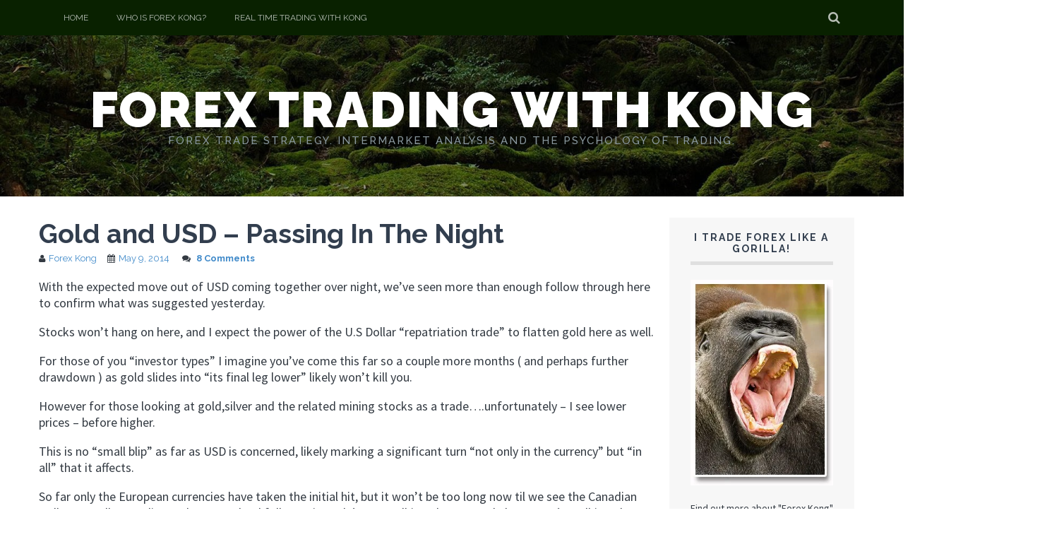

--- FILE ---
content_type: text/html; charset=UTF-8
request_url: https://forexkong.com/2014/05/09/gold-and-usd-passing-in-the-night/
body_size: 21953
content:
<!DOCTYPE html><html
lang=en-US><head><meta
charset="UTF-8"> <script type="d09c18502cd0173146084864-text/javascript">/*<![CDATA[*/var gform;gform||(document.addEventListener("gform_main_scripts_loaded",function(){gform.scriptsLoaded=!0}),document.addEventListener("gform/theme/scripts_loaded",function(){gform.themeScriptsLoaded=!0}),window.addEventListener("DOMContentLoaded",function(){gform.domLoaded=!0}),gform={domLoaded:!1,scriptsLoaded:!1,themeScriptsLoaded:!1,isFormEditor:()=>"function"==typeof InitializeEditor,callIfLoaded:function(o){return!(!gform.domLoaded||!gform.scriptsLoaded||!gform.themeScriptsLoaded&&!gform.isFormEditor()||(gform.isFormEditor()&&console.warn("The use of gform.initializeOnLoaded() is deprecated in the form editor context and will be removed in Gravity Forms 3.1."),o(),0))},initializeOnLoaded:function(o){gform.callIfLoaded(o)||(document.addEventListener("gform_main_scripts_loaded",()=>{gform.scriptsLoaded=!0,gform.callIfLoaded(o)}),document.addEventListener("gform/theme/scripts_loaded",()=>{gform.themeScriptsLoaded=!0,gform.callIfLoaded(o)}),window.addEventListener("DOMContentLoaded",()=>{gform.domLoaded=!0,gform.callIfLoaded(o)}))},hooks:{action:{},filter:{}},addAction:function(o,r,e,t){gform.addHook("action",o,r,e,t)},addFilter:function(o,r,e,t){gform.addHook("filter",o,r,e,t)},doAction:function(o){gform.doHook("action",o,arguments)},applyFilters:function(o){return gform.doHook("filter",o,arguments)},removeAction:function(o,r){gform.removeHook("action",o,r)},removeFilter:function(o,r,e){gform.removeHook("filter",o,r,e)},addHook:function(o,r,e,t,n){null==gform.hooks[o][r]&&(gform.hooks[o][r]=[]);var d=gform.hooks[o][r];null==n&&(n=r+"_"+d.length),gform.hooks[o][r].push({tag:n,callable:e,priority:t=null==t?10:t})},doHook:function(r,o,e){var t;if(e=Array.prototype.slice.call(e,1),null!=gform.hooks[r][o]&&((o=gform.hooks[r][o]).sort(function(o,r){return o.priority-r.priority}),o.forEach(function(o){"function"!=typeof(t=o.callable)&&(t=window[t]),"action"==r?t.apply(null,e):e[0]=t.apply(null,e)})),"filter"==r)return e[0]},removeHook:function(o,r,t,n){var e;null!=gform.hooks[o][r]&&(e=(e=gform.hooks[o][r]).filter(function(o,r,e){return!!(null!=n&&n!=o.tag||null!=t&&t!=o.priority)}),gform.hooks[o][r]=e)}});/*]]>*/</script> <meta
name="viewport" content="width=device-width, initial-scale=1"><meta
name="google-site-verification" content="wpvU3QAk0Of1I8nujtd7y5RpU-b_hAYanwDE_LLpu1M"><title>Gold and USD - Passing In The Night - Forex Trading With Kong</title><link
rel=profile href=https://gmpg.org/xfn/11><link
rel=pingback href=https://forexkong.com/xmlrpc.php>
 <script type="d09c18502cd0173146084864-text/javascript">(function(w,d,s,l,i){w[l]=w[l]||[];w[l].push({'gtm.start':
new Date().getTime(),event:'gtm.js'});var f=d.getElementsByTagName(s)[0],
j=d.createElement(s),dl=l!='dataLayer'?'&l='+l:'';j.async=true;j.src=
'https://www.googletagmanager.com/gtm.js?id='+i+dl;f.parentNode.insertBefore(j,f);
})(window,document,'script','dataLayer','GTM-KGFHX97');</script> <meta
name='robots' content='index, follow, max-image-preview:large, max-snippet:-1, max-video-preview:-1'> <script type="d09c18502cd0173146084864-text/javascript">document.documentElement.className = document.documentElement.className.replace("no-js","js");</script> <link
rel=canonical href=https://forexkong.com/2014/05/09/gold-and-usd-passing-in-the-night/ ><meta
property="og:locale" content="en_US"><meta
property="og:type" content="article"><meta
property="og:title" content="Gold and USD - Passing In The Night - Forex Trading With Kong"><meta
property="og:description" content="With the expected move out of USD coming together over night, we&#8217;ve seen more than enough follow through here to confirm what was suggested yesterday. Stocks won&#8217;t hang on here, and I expect the power of the U.S Dollar &#8220;repatriation&hellip; Continue reading &rarr;"><meta
property="og:url" content="https://forexkong.com/2014/05/09/gold-and-usd-passing-in-the-night/"><meta
property="og:site_name" content="Forex Trading With Kong"><meta
property="article:published_time" content="2014-05-09T14:40:54+00:00"><meta
name="author" content="Forex Kong"><meta
name="twitter:card" content="summary_large_image"><meta
name="twitter:creator" content="@ForexKong"><meta
name="twitter:site" content="@ForexKong"><meta
name="twitter:label1" content="Written by"><meta
name="twitter:data1" content="Forex Kong"><meta
name="twitter:label2" content="Est. reading time"><meta
name="twitter:data2" content="1 minute"> <script type=application/ld+json class=yoast-schema-graph>{"@context":"https://schema.org","@graph":[{"@type":"Article","@id":"https://forexkong.com/2014/05/09/gold-and-usd-passing-in-the-night/#article","isPartOf":{"@id":"https://forexkong.com/2014/05/09/gold-and-usd-passing-in-the-night/"},"author":{"name":"Forex Kong","@id":"https://forexkong.com/#/schema/person/2ebb6975d12883d629e8bfb0b36cb9a2"},"headline":"Gold and USD &#8211; Passing In The Night","datePublished":"2014-05-09T14:40:54+00:00","mainEntityOfPage":{"@id":"https://forexkong.com/2014/05/09/gold-and-usd-passing-in-the-night/"},"wordCount":277,"commentCount":8,"publisher":{"@id":"https://forexkong.com/#organization"},"keywords":["commodity currencies","commodity price movement","gold","gold as an investment","trade strategies","trade strategy","trading gold"],"articleSection":["Daily Forex Trading Posts"],"inLanguage":"en-US","potentialAction":[{"@type":"CommentAction","name":"Comment","target":["https://forexkong.com/2014/05/09/gold-and-usd-passing-in-the-night/#respond"]}]},{"@type":"WebPage","@id":"https://forexkong.com/2014/05/09/gold-and-usd-passing-in-the-night/","url":"https://forexkong.com/2014/05/09/gold-and-usd-passing-in-the-night/","name":"Gold and USD - Passing In The Night - Forex Trading With Kong","isPartOf":{"@id":"https://forexkong.com/#website"},"datePublished":"2014-05-09T14:40:54+00:00","breadcrumb":{"@id":"https://forexkong.com/2014/05/09/gold-and-usd-passing-in-the-night/#breadcrumb"},"inLanguage":"en-US","potentialAction":[{"@type":"ReadAction","target":["https://forexkong.com/2014/05/09/gold-and-usd-passing-in-the-night/"]}]},{"@type":"BreadcrumbList","@id":"https://forexkong.com/2014/05/09/gold-and-usd-passing-in-the-night/#breadcrumb","itemListElement":[{"@type":"ListItem","position":1,"name":"Home","item":"https://forexkong.com/"},{"@type":"ListItem","position":2,"name":"Gold and USD &#8211; Passing In The Night"}]},{"@type":"WebSite","@id":"https://forexkong.com/#website","url":"https://forexkong.com/","name":"Forex Trading With Kong","description":"Forex Trade Strategy. Intermarket Analysis and the Psychology of Trading.","publisher":{"@id":"https://forexkong.com/#organization"},"potentialAction":[{"@type":"SearchAction","target":{"@type":"EntryPoint","urlTemplate":"https://forexkong.com/?s={search_term_string}"},"query-input":{"@type":"PropertyValueSpecification","valueRequired":true,"valueName":"search_term_string"}}],"inLanguage":"en-US"},{"@type":"Organization","@id":"https://forexkong.com/#organization","name":"Forex Kong","url":"https://forexkong.com/","logo":{"@type":"ImageObject","inLanguage":"en-US","@id":"https://forexkong.com/#/schema/logo/image/","url":"https://i0.wp.com/forexkong.com/wp-content/uploads/2016/12/661_-_Gorilla-512.png?fit=512%2C512&ssl=1","contentUrl":"https://i0.wp.com/forexkong.com/wp-content/uploads/2016/12/661_-_Gorilla-512.png?fit=512%2C512&ssl=1","width":512,"height":512,"caption":"Forex Kong"},"image":{"@id":"https://forexkong.com/#/schema/logo/image/"},"sameAs":["https://x.com/ForexKong"]},{"@type":"Person","@id":"https://forexkong.com/#/schema/person/2ebb6975d12883d629e8bfb0b36cb9a2","name":"Forex Kong","image":{"@type":"ImageObject","inLanguage":"en-US","@id":"https://forexkong.com/#/schema/person/image/","url":"https://secure.gravatar.com/avatar/f4eafc322f92e288a61175f5ddf976f43631c0970fd662e81e8b55fc95588f8f?s=96&d=mm&r=g","contentUrl":"https://secure.gravatar.com/avatar/f4eafc322f92e288a61175f5ddf976f43631c0970fd662e81e8b55fc95588f8f?s=96&d=mm&r=g","caption":"Forex Kong"},"url":"https://forexkong.com/author/forexkong/"}]}</script> <link
rel=dns-prefetch href=//stats.wp.com><link
rel=dns-prefetch href=//fonts.googleapis.com><link
rel=dns-prefetch href=//jetpack.wordpress.com><link
rel=dns-prefetch href=//s0.wp.com><link
rel=dns-prefetch href=//public-api.wordpress.com><link
rel=dns-prefetch href=//0.gravatar.com><link
rel=dns-prefetch href=//1.gravatar.com><link
rel=dns-prefetch href=//2.gravatar.com><link
rel=preconnect href=//i0.wp.com><link
rel=preconnect href=//c0.wp.com><link
rel=alternate type=application/rss+xml title="Forex Trading With Kong &raquo; Feed" href=https://forexkong.com/feed/ ><link
rel=alternate type=application/rss+xml title="Forex Trading With Kong &raquo; Comments Feed" href=https://forexkong.com/comments/feed/ ><link
rel=alternate type=application/rss+xml title="Forex Trading With Kong &raquo; Gold and USD &#8211; Passing In The Night Comments Feed" href=https://forexkong.com/2014/05/09/gold-and-usd-passing-in-the-night/feed/ ><link
rel=alternate title="oEmbed (JSON)" type=application/json+oembed href="https://forexkong.com/wp-json/oembed/1.0/embed?url=https%3A%2F%2Fforexkong.com%2F2014%2F05%2F09%2Fgold-and-usd-passing-in-the-night%2F"><link
rel=alternate title="oEmbed (XML)" type=text/xml+oembed href="https://forexkong.com/wp-json/oembed/1.0/embed?url=https%3A%2F%2Fforexkong.com%2F2014%2F05%2F09%2Fgold-and-usd-passing-in-the-night%2F&#038;format=xml"><style id=wp-img-auto-sizes-contain-inline-css>img:is([sizes=auto i],[sizes^="auto," i]){contain-intrinsic-size:3000px 1500px}</style><link
rel=stylesheet id=jetpack_related-posts-css href=https://c0.wp.com/p/jetpack/15.3.1/modules/related-posts/related-posts.css type=text/css media=all><style id=wp-emoji-styles-inline-css>img.wp-smiley,img.emoji{display:inline !important;border:none !important;box-shadow:none !important;height:1em !important;width:1em !important;margin:0
0.07em !important;vertical-align:-0.1em !important;background:none !important;padding:0
!important}</style><style id=wp-block-library-inline-css>/*<![CDATA[*/:root{--wp-block-synced-color:#7a00df;--wp-block-synced-color--rgb:122,0,223;--wp-bound-block-color:var(--wp-block-synced-color);--wp-editor-canvas-background:#ddd;--wp-admin-theme-color:#007cba;--wp-admin-theme-color--rgb:0,124,186;--wp-admin-theme-color-darker-10:#006ba1;--wp-admin-theme-color-darker-10--rgb:0,107,160.5;--wp-admin-theme-color-darker-20:#005a87;--wp-admin-theme-color-darker-20--rgb:0,90,135;--wp-admin-border-width-focus:2px}@media (min-resolution:192dpi){:root{--wp-admin-border-width-focus:1.5px}}.wp-element-button{cursor:pointer}:root .has-very-light-gray-background-color{background-color:#eee}:root .has-very-dark-gray-background-color{background-color:#313131}:root .has-very-light-gray-color{color:#eee}:root .has-very-dark-gray-color{color:#313131}:root .has-vivid-green-cyan-to-vivid-cyan-blue-gradient-background{background:linear-gradient(135deg,#00d084,#0693e3)}:root .has-purple-crush-gradient-background{background:linear-gradient(135deg,#34e2e4,#4721fb 50%,#ab1dfe)}:root .has-hazy-dawn-gradient-background{background:linear-gradient(135deg,#faaca8,#dad0ec)}:root .has-subdued-olive-gradient-background{background:linear-gradient(135deg,#fafae1,#67a671)}:root .has-atomic-cream-gradient-background{background:linear-gradient(135deg,#fdd79a,#004a59)}:root .has-nightshade-gradient-background{background:linear-gradient(135deg,#330968,#31cdcf)}:root .has-midnight-gradient-background{background:linear-gradient(135deg,#020381,#2874fc)}:root{--wp--preset--font-size--normal:16px;--wp--preset--font-size--huge:42px}.has-regular-font-size{font-size:1em}.has-larger-font-size{font-size:2.625em}.has-normal-font-size{font-size:var(--wp--preset--font-size--normal)}.has-huge-font-size{font-size:var(--wp--preset--font-size--huge)}.has-text-align-center{text-align:center}.has-text-align-left{text-align:left}.has-text-align-right{text-align:right}.has-fit-text{white-space:nowrap!important}#end-resizable-editor-section{display:none}.aligncenter{clear:both}.items-justified-left{justify-content:flex-start}.items-justified-center{justify-content:center}.items-justified-right{justify-content:flex-end}.items-justified-space-between{justify-content:space-between}.screen-reader-text{border:0;clip-path:inset(50%);height:1px;margin:-1px;overflow:hidden;padding:0;position:absolute;width:1px;word-wrap:normal!important}.screen-reader-text:focus{background-color:#ddd;clip-path:none;color:#444;display:block;font-size:1em;height:auto;left:5px;line-height:normal;padding:15px
23px 14px;text-decoration:none;top:5px;width:auto;z-index:100000}html :where(.has-border-color){border-style:solid}html :where([style*=border-top-color]){border-top-style:solid}html :where([style*=border-right-color]){border-right-style:solid}html :where([style*=border-bottom-color]){border-bottom-style:solid}html :where([style*=border-left-color]){border-left-style:solid}html :where([style*=border-width]){border-style:solid}html :where([style*=border-top-width]){border-top-style:solid}html :where([style*=border-right-width]){border-right-style:solid}html :where([style*=border-bottom-width]){border-bottom-style:solid}html :where([style*=border-left-width]){border-left-style:solid}html :where(img[class*=wp-image-]){height:auto;max-width:100%}:where(figure){margin:0
0 1em}html :where(.is-position-sticky){--wp-admin--admin-bar--position-offset:var(--wp-admin--admin-bar--height,0px)}@media screen and (max-width:600px){html:where(.is-position-sticky){--wp-admin--admin-bar--position-offset:0px}}/*]]>*/</style><style id=global-styles-inline-css>/*<![CDATA[*/:root{--wp--preset--aspect-ratio--square:1;--wp--preset--aspect-ratio--4-3:4/3;--wp--preset--aspect-ratio--3-4:3/4;--wp--preset--aspect-ratio--3-2:3/2;--wp--preset--aspect-ratio--2-3:2/3;--wp--preset--aspect-ratio--16-9:16/9;--wp--preset--aspect-ratio--9-16:9/16;--wp--preset--color--black:#000;--wp--preset--color--cyan-bluish-gray:#abb8c3;--wp--preset--color--white:#fff;--wp--preset--color--pale-pink:#f78da7;--wp--preset--color--vivid-red:#cf2e2e;--wp--preset--color--luminous-vivid-orange:#ff6900;--wp--preset--color--luminous-vivid-amber:#fcb900;--wp--preset--color--light-green-cyan:#7bdcb5;--wp--preset--color--vivid-green-cyan:#00d084;--wp--preset--color--pale-cyan-blue:#8ed1fc;--wp--preset--color--vivid-cyan-blue:#0693e3;--wp--preset--color--vivid-purple:#9b51e0;--wp--preset--gradient--vivid-cyan-blue-to-vivid-purple:linear-gradient(135deg,rgb(6,147,227) 0%,rgb(155,81,224) 100%);--wp--preset--gradient--light-green-cyan-to-vivid-green-cyan:linear-gradient(135deg,rgb(122,220,180) 0%,rgb(0,208,130) 100%);--wp--preset--gradient--luminous-vivid-amber-to-luminous-vivid-orange:linear-gradient(135deg,rgb(252,185,0) 0%,rgb(255,105,0) 100%);--wp--preset--gradient--luminous-vivid-orange-to-vivid-red:linear-gradient(135deg,rgb(255,105,0) 0%,rgb(207,46,46) 100%);--wp--preset--gradient--very-light-gray-to-cyan-bluish-gray:linear-gradient(135deg,rgb(238,238,238) 0%,rgb(169,184,195) 100%);--wp--preset--gradient--cool-to-warm-spectrum:linear-gradient(135deg,rgb(74,234,220) 0%,rgb(151,120,209) 20%,rgb(207,42,186) 40%,rgb(238,44,130) 60%,rgb(251,105,98) 80%,rgb(254,248,76) 100%);--wp--preset--gradient--blush-light-purple:linear-gradient(135deg,rgb(255,206,236) 0%,rgb(152,150,240) 100%);--wp--preset--gradient--blush-bordeaux:linear-gradient(135deg,rgb(254,205,165) 0%,rgb(254,45,45) 50%,rgb(107,0,62) 100%);--wp--preset--gradient--luminous-dusk:linear-gradient(135deg,rgb(255,203,112) 0%,rgb(199,81,192) 50%,rgb(65,88,208) 100%);--wp--preset--gradient--pale-ocean:linear-gradient(135deg,rgb(255,245,203) 0%,rgb(182,227,212) 50%,rgb(51,167,181) 100%);--wp--preset--gradient--electric-grass:linear-gradient(135deg,rgb(202,248,128) 0%,rgb(113,206,126) 100%);--wp--preset--gradient--midnight:linear-gradient(135deg,rgb(2,3,129) 0%,rgb(40,116,252) 100%);--wp--preset--font-size--small:13px;--wp--preset--font-size--medium:20px;--wp--preset--font-size--large:36px;--wp--preset--font-size--x-large:42px;--wp--preset--spacing--20:0.44rem;--wp--preset--spacing--30:0.67rem;--wp--preset--spacing--40:1rem;--wp--preset--spacing--50:1.5rem;--wp--preset--spacing--60:2.25rem;--wp--preset--spacing--70:3.38rem;--wp--preset--spacing--80:5.06rem;--wp--preset--shadow--natural:6px 6px 9px rgba(0, 0, 0, 0.2);--wp--preset--shadow--deep:12px 12px 50px rgba(0, 0, 0, 0.4);--wp--preset--shadow--sharp:6px 6px 0px rgba(0, 0, 0, 0.2);--wp--preset--shadow--outlined:6px 6px 0px -3px rgb(255, 255, 255), 6px 6px rgb(0, 0, 0);--wp--preset--shadow--crisp:6px 6px 0px rgb(0, 0, 0)}:where(.is-layout-flex){gap:0.5em}:where(.is-layout-grid){gap:0.5em}body .is-layout-flex{display:flex}.is-layout-flex{flex-wrap:wrap;align-items:center}.is-layout-flex>:is(*,div){margin:0}body .is-layout-grid{display:grid}.is-layout-grid>:is(*,div){margin:0}:where(.wp-block-columns.is-layout-flex){gap:2em}:where(.wp-block-columns.is-layout-grid){gap:2em}:where(.wp-block-post-template.is-layout-flex){gap:1.25em}:where(.wp-block-post-template.is-layout-grid){gap:1.25em}.has-black-color{color:var(--wp--preset--color--black) !important}.has-cyan-bluish-gray-color{color:var(--wp--preset--color--cyan-bluish-gray) !important}.has-white-color{color:var(--wp--preset--color--white) !important}.has-pale-pink-color{color:var(--wp--preset--color--pale-pink) !important}.has-vivid-red-color{color:var(--wp--preset--color--vivid-red) !important}.has-luminous-vivid-orange-color{color:var(--wp--preset--color--luminous-vivid-orange) !important}.has-luminous-vivid-amber-color{color:var(--wp--preset--color--luminous-vivid-amber) !important}.has-light-green-cyan-color{color:var(--wp--preset--color--light-green-cyan) !important}.has-vivid-green-cyan-color{color:var(--wp--preset--color--vivid-green-cyan) !important}.has-pale-cyan-blue-color{color:var(--wp--preset--color--pale-cyan-blue) !important}.has-vivid-cyan-blue-color{color:var(--wp--preset--color--vivid-cyan-blue) !important}.has-vivid-purple-color{color:var(--wp--preset--color--vivid-purple) !important}.has-black-background-color{background-color:var(--wp--preset--color--black) !important}.has-cyan-bluish-gray-background-color{background-color:var(--wp--preset--color--cyan-bluish-gray) !important}.has-white-background-color{background-color:var(--wp--preset--color--white) !important}.has-pale-pink-background-color{background-color:var(--wp--preset--color--pale-pink) !important}.has-vivid-red-background-color{background-color:var(--wp--preset--color--vivid-red) !important}.has-luminous-vivid-orange-background-color{background-color:var(--wp--preset--color--luminous-vivid-orange) !important}.has-luminous-vivid-amber-background-color{background-color:var(--wp--preset--color--luminous-vivid-amber) !important}.has-light-green-cyan-background-color{background-color:var(--wp--preset--color--light-green-cyan) !important}.has-vivid-green-cyan-background-color{background-color:var(--wp--preset--color--vivid-green-cyan) !important}.has-pale-cyan-blue-background-color{background-color:var(--wp--preset--color--pale-cyan-blue) !important}.has-vivid-cyan-blue-background-color{background-color:var(--wp--preset--color--vivid-cyan-blue) !important}.has-vivid-purple-background-color{background-color:var(--wp--preset--color--vivid-purple) !important}.has-black-border-color{border-color:var(--wp--preset--color--black) !important}.has-cyan-bluish-gray-border-color{border-color:var(--wp--preset--color--cyan-bluish-gray) !important}.has-white-border-color{border-color:var(--wp--preset--color--white) !important}.has-pale-pink-border-color{border-color:var(--wp--preset--color--pale-pink) !important}.has-vivid-red-border-color{border-color:var(--wp--preset--color--vivid-red) !important}.has-luminous-vivid-orange-border-color{border-color:var(--wp--preset--color--luminous-vivid-orange) !important}.has-luminous-vivid-amber-border-color{border-color:var(--wp--preset--color--luminous-vivid-amber) !important}.has-light-green-cyan-border-color{border-color:var(--wp--preset--color--light-green-cyan) !important}.has-vivid-green-cyan-border-color{border-color:var(--wp--preset--color--vivid-green-cyan) !important}.has-pale-cyan-blue-border-color{border-color:var(--wp--preset--color--pale-cyan-blue) !important}.has-vivid-cyan-blue-border-color{border-color:var(--wp--preset--color--vivid-cyan-blue) !important}.has-vivid-purple-border-color{border-color:var(--wp--preset--color--vivid-purple) !important}.has-vivid-cyan-blue-to-vivid-purple-gradient-background{background:var(--wp--preset--gradient--vivid-cyan-blue-to-vivid-purple) !important}.has-light-green-cyan-to-vivid-green-cyan-gradient-background{background:var(--wp--preset--gradient--light-green-cyan-to-vivid-green-cyan) !important}.has-luminous-vivid-amber-to-luminous-vivid-orange-gradient-background{background:var(--wp--preset--gradient--luminous-vivid-amber-to-luminous-vivid-orange) !important}.has-luminous-vivid-orange-to-vivid-red-gradient-background{background:var(--wp--preset--gradient--luminous-vivid-orange-to-vivid-red) !important}.has-very-light-gray-to-cyan-bluish-gray-gradient-background{background:var(--wp--preset--gradient--very-light-gray-to-cyan-bluish-gray) !important}.has-cool-to-warm-spectrum-gradient-background{background:var(--wp--preset--gradient--cool-to-warm-spectrum) !important}.has-blush-light-purple-gradient-background{background:var(--wp--preset--gradient--blush-light-purple) !important}.has-blush-bordeaux-gradient-background{background:var(--wp--preset--gradient--blush-bordeaux) !important}.has-luminous-dusk-gradient-background{background:var(--wp--preset--gradient--luminous-dusk) !important}.has-pale-ocean-gradient-background{background:var(--wp--preset--gradient--pale-ocean) !important}.has-electric-grass-gradient-background{background:var(--wp--preset--gradient--electric-grass) !important}.has-midnight-gradient-background{background:var(--wp--preset--gradient--midnight) !important}.has-small-font-size{font-size:var(--wp--preset--font-size--small) !important}.has-medium-font-size{font-size:var(--wp--preset--font-size--medium) !important}.has-large-font-size{font-size:var(--wp--preset--font-size--large) !important}.has-x-large-font-size{font-size:var(--wp--preset--font-size--x-large) !important}/*]]>*/</style><style id=classic-theme-styles-inline-css>/*! This file is auto-generated */
.wp-block-button__link{color:#fff;background-color:#32373c;border-radius:9999px;box-shadow:none;text-decoration:none;padding:calc(.667em + 2px) calc(1.333em + 2px);font-size:1.125em}.wp-block-file__button{background:#32373c;color:#fff;text-decoration:none}</style><link
rel=stylesheet href=https://forexkong.com/wp-content/cache/minify/2d93f.css media=all><link
rel=stylesheet id=themememe-fonts-css href='//fonts.googleapis.com/css?family=Raleway%3A400%2C500%2C700%2C900%7CSource+Sans+Pro%3A400%2C700%2C400italic%2C700italic&#038;subset=latin%2Clatin-ext&#038;ver=6.9' type=text/css media=all><link
rel=stylesheet href=https://forexkong.com/wp-content/cache/minify/df989.css media=all> <script id=jetpack_related-posts-js-extra type="d09c18502cd0173146084864-text/javascript">var related_posts_js_options = {"post_heading":"h4"};
//# sourceURL=jetpack_related-posts-js-extra</script> <script src=https://c0.wp.com/p/jetpack/15.3.1/_inc/build/related-posts/related-posts.min.js id=jetpack_related-posts-js type="d09c18502cd0173146084864-text/javascript"></script> <script src=https://c0.wp.com/c/6.9/wp-includes/js/jquery/jquery.min.js id=jquery-core-js type="d09c18502cd0173146084864-text/javascript"></script> <script src=https://c0.wp.com/c/6.9/wp-includes/js/jquery/jquery-migrate.min.js id=jquery-migrate-js type="d09c18502cd0173146084864-text/javascript"></script> <script src=https://forexkong.com/wp-content/cache/minify/9f356.js type="d09c18502cd0173146084864-text/javascript"></script> <link
rel=https://api.w.org/ href=https://forexkong.com/wp-json/ ><link
rel=alternate title=JSON type=application/json href=https://forexkong.com/wp-json/wp/v2/posts/2936><link
rel=EditURI type=application/rsd+xml title=RSD href=https://forexkong.com/xmlrpc.php?rsd><meta
name="generator" content="WordPress 6.9"><link
rel=shortlink href=https://wp.me/p7KUMy-Lm><style>img#wpstats{display:none}</style><!--[if lt IE 9]> <script src=https://forexkong.com/wp-content/themes/flato/js/ie/html5.js></script> <script src=https://forexkong.com/wp-content/themes/flato/js/ie/selectivizr.js></script> <![endif]--><link
rel=icon href="https://i0.wp.com/forexkong.com/wp-content/uploads/2016/12/cropped-661_-_Gorilla-512.png?fit=32%2C32&#038;ssl=1" sizes=32x32><link
rel=icon href="https://i0.wp.com/forexkong.com/wp-content/uploads/2016/12/cropped-661_-_Gorilla-512.png?fit=192%2C192&#038;ssl=1" sizes=192x192><link
rel=apple-touch-icon href="https://i0.wp.com/forexkong.com/wp-content/uploads/2016/12/cropped-661_-_Gorilla-512.png?fit=180%2C180&#038;ssl=1"><meta
name="msapplication-TileImage" content="https://i0.wp.com/forexkong.com/wp-content/uploads/2016/12/cropped-661_-_Gorilla-512.png?fit=270%2C270&#038;ssl=1"><style id=wp-custom-css>body
.gform_wrapper{padding:20px
30px;background:#f7f7f7}body .gform_wrapper .gform_body .gform_fields .gfield
.gfield_label{display:none}body .gform_wrapper .gform_body .gform_fields .gfield input[type=text]{height:auto}body .gform_wrapper .gform_body .gform_fields .gfield input[type=email]{height:auto}body .gform_wrapper .gform_body .gform_fields .gfield .name_first
label{display:none}body .gform_wrapper .gform_body .gform_fields .gfield .name_last
label{display:none}body .gform_wrapper ul
li.gfield{margin-top:0}.gform_wrapper
.gform_footer{padding:8px
0 5px !important;margin:0
0 0 !important;text-align:center !important}.gfield_html
h1{font-size:26px;margin-top:0}.gfield_html
h2{font-size:20px;margin-top:0.2rem}.form-heading{text-align:center}.gform_wrapper ul.gform_fields
li.gfield{padding-right:0 !important}.ginput_container.ginput_container_email,.ginput_container{text-align:center}#input_1_3{width:60%;border-radius:3px;padding:5px
10px}.ginput_container
input{width:60% !important;border-radius:3px !important;padding:5px
10px !important}.gform_wrapper .gform_footer input.button, .gform_wrapper .gform_footer input[type=submit], .gform_wrapper .gform_page_footer input.button, .gform_wrapper .gform_page_footer input[type=submit]{width:60%;margin:0
0 0 0 !important;border-radius:3px !important}@media (max-width: 640px){.gform_wrapper .gform_footer input.button, .gform_wrapper .gform_footer input[type=submit], .gform_wrapper .gform_page_footer input.button, .gform_wrapper .gform_page_footer input[type=submit]{width:90% !important}#input_1_3{width:90%}}.tv-chart-widget{margin:-15px -28px}.widget .gfield_html
h1{font-size:16px;margin-top:0;display:none !important}.widget .gfield_html
h2{font-size:14px;margin-top:0.2rem}.widget
.gform_wrapper{padding:0}.widget .gform_wrapper
input{width:100% !important}.widget-title{text-align:center;font-size:14px}#custom_html-3{padding:0;background:#fff}#custom_html-3.widget{margin-bottom:0}#custom_html-4{padding:0}.blank-spacer{border:0;padding:10px}.kong-full-img
img{width:100%}figcaption{text-align:center}.vjs-theme-sea .vjs-big-play-button{background-color:rgba(24, 124, 32, 0.8) !important}.iframe-video{width:720px;height:420px}@media (max-width:480px){.iframe-video{width:480px;height:200px}h1{font-size:26px}h2{font-size:20px}h3{font-size:19px}}</style></head><body
data-rsssl=1 class="wp-singular post-template-default single single-post postid-2936 single-format-standard wp-theme-flato chrome">
<noscript><iframe
src="https://www.googletagmanager.com/ns.html?id=GTM-KGFHX97"
height=0 width=0 style=display:none;visibility:hidden></iframe></noscript><div
class=site-top><div
class="clearfix container"><nav
class=site-menu role=navigation><div
class=menu-toggle><i
class="fa fa-bars"></i></div><div
class=menu-text></div><div
class="clearfix menu-bar"><ul
id=menu-main-menu class=menu><li
id=menu-item-4036 class="menu-item menu-item-type-custom menu-item-object-custom menu-item-home menu-item-4036"><a
href=https://forexkong.com>Home</a></li>
<li
id=menu-item-4032 class="menu-item menu-item-type-post_type menu-item-object-page menu-item-4032"><a
href=https://forexkong.com/about/ >Who is Forex Kong?</a></li>
<li
id=menu-item-4031 class="menu-item menu-item-type-post_type menu-item-object-page menu-item-4031"><a
href=https://forexkong.com/real-time-trading-with-kong/ >Real Time Trading With Kong</a></li></ul></div></nav><div
class=site-search><div
class=search-toggle><i
class="fa fa-search"></i></div><div
class=search-expand><div
class=search-expand-inner><form
role=search method=get class=search-form action=https://forexkong.com/ ><div
class=form-group>
<input
type=search class=form-control placeholder="Search &hellip;" value name=s title="Search for:"></div><div
class=form-submit>
<button
type=submit class=search-submit><i
class="fa fa-search"></i></button></div></form></div></div></div></div></div><header
class="site-header header-vignette" role=banner style="
background:url(https://forexkong.com/wp-content/uploads/2016/07/forex-kong-forex-trading-2.jpg);background-size:cover;background-position:center center;"><div
class="clearfix container site-branding-container"><div
class=site-branding><div
class=site-title><a
href=https://forexkong.com/ rel=home>Forex Trading With Kong</a></div><div
class=site-description>Forex Trade Strategy. Intermarket Analysis and the Psychology of Trading.</div></div></div></header><div
class=site-main><div
class="clearfix container"><div
class=row><div
class="col-md-9 content-area" role=main><article
id=post-2936 class="clearfix post-2936 post type-post status-publish format-standard hentry category-daily-forex-trading-posts tag-commodity-currencies tag-commodity-price-movement tag-gold tag-gold-as-an-investment tag-trade-strategies tag-trade-strategy tag-trading-gold"><header
class=entry-header><h1 class="entry-title">Gold and USD &#8211; Passing In The Night</h1><div
class=entry-meta>
<span
class=byline><i
class="fa fa-user"></i><span
class="author vcard"><a
class="url fn n" href=https://forexkong.com/author/forexkong/ >Forex Kong</a></span></span><span
class=posted-on><i
class="fa fa-calendar"></i><a
href=https://forexkong.com/2014/05/09/gold-and-usd-passing-in-the-night/ rel=bookmark><time
class="entry-date published" datetime=2014-05-09T09:40:54-07:00>May 9, 2014</time></a></span>
<span
class=comments-link>
<i
class="fa fa-comments"></i>
<a
href=https://forexkong.com/2014/05/09/gold-and-usd-passing-in-the-night/#comments>8 Comments</a>		</span></div></header><div
class="clearfix entry-content"><p>With the expected move out of USD coming together over night, we&#8217;ve seen more than enough follow through here to confirm what was suggested yesterday.</p><p>Stocks won&#8217;t hang on here, and I expect the power of the U.S Dollar &#8220;repatriation trade&#8221; to flatten gold here as well.</p><p>For those of you &#8220;investor types&#8221; I imagine you&#8217;ve come this far so a couple more months ( and perhaps further drawdown ) as gold slides into &#8220;its final leg lower&#8221; likely won&#8217;t kill you.</p><p>However for those looking at gold,silver and the related mining stocks as a trade&#8230;.unfortunately &#8211; I see lower prices &#8211; before higher.</p><p>This is no &#8220;small blip&#8221; as far as USD is concerned, likely marking a significant turn &#8220;not only in the currency&#8221; but &#8220;in all&#8221; that it affects.</p><p>So far only the European currencies have taken the initial hit, but it won&#8217;t be too long now til we see the Canadian Dollar, as well Australian and New Zealand follow suit, and I&#8217;m not talking about a trade here&#8230;&#8230;I&#8217;m talking about a major shift over the medium and even long-term investment horizons.</p><p>Top call still very much so &#8220;intact&#8221; here as of today &#8211; with the &#8220;<a
href=http://www.forexkong.net/getting-started-start-here/ target=_blank>Members of Kong</a>&#8221; doing very nicely in our first month working together. Feel free to poke around the members site, and hey&#8230;.you can even<a
href=http://www.forexkong.net/getting-started-start-here/ target=_blank> join us</a> if you&#8217;d like. I&#8217;d take an additional 20 if you want to contact me over the weekend at : <a href="/cdn-cgi/l/email-protection" class="__cf_email__" data-cfemail="a8c1c6cec7e8cec7dacdd0c3c7c6cf86cbc7c5">[email&#160;protected]</a></p><p>Have a great weekend everyone! It&#8217;s sun sun sunshine here!</p><p>&nbsp;</p><p>&nbsp;</p><div
id=jp-relatedposts class=jp-relatedposts ><h3 class="jp-relatedposts-headline"><em>Related</em></h3></div></div><footer
class="entry-meta entry-footer">
<span
class=tags-links>
<i
class="fa fa-tags"></i>
<a
href=https://forexkong.com/tag/commodity-currencies/ rel=tag>commodity currencies</a>, <a
href=https://forexkong.com/tag/commodity-price-movement/ rel=tag>commodity price movement</a>, <a
href=https://forexkong.com/tag/gold/ rel=tag>gold</a>, <a
href=https://forexkong.com/tag/gold-as-an-investment/ rel=tag>gold as an investment</a>, <a
href=https://forexkong.com/tag/trade-strategies/ rel=tag>trade strategies</a>, <a
href=https://forexkong.com/tag/trade-strategy/ rel=tag>trade strategy</a>, <a
href=https://forexkong.com/tag/trading-gold/ rel=tag>trading gold</a>		</span>
<span
class=bookmark-link>
<i
class="fa fa-bookmark"></i>
<a
href=https://forexkong.com/2014/05/09/gold-and-usd-passing-in-the-night/ rel=bookmark>Bookmark</a>		</span></footer></article><nav
id=nav-below class="clearfix post-navigation" role=navigation><div
class=nav-previous><a
href=https://forexkong.com/2014/05/08/next-weeks-market-mover-guaranteed/ rel=prev><span
class=meta-nav><i
class="fa fa-chevron-left"></i> Previous Article</span> Next Week&#039;s Market Mover &#8211; Guaranteed</a></div><div
class=nav-next><a
href=https://forexkong.com/2014/05/12/selling-at-the-close-so-well-see/ rel=next><span
class=meta-nav>Next Article <i
class="fa fa-chevron-right"></i></span> Selling At The Close? &#8211; So We&#039;ll See</a></div></nav><div
id=comments class=comments-area><h3 class="widget-title comments-title">
8 Responses</h3><ol
class=comment-list>
<li
id=comment-5538 class="comment even thread-even depth-1 parent"><article
id=div-comment-5538 class=comment-body><div
class=comment-meta>
<img
alt src='https://secure.gravatar.com/avatar/e126bce54e7654850a2bf2fa782f94feac2da526263ed0bc9774d040d6293733?s=40&#038;d=mm&#038;r=g' srcset='https://secure.gravatar.com/avatar/e126bce54e7654850a2bf2fa782f94feac2da526263ed0bc9774d040d6293733?s=80&#038;d=mm&#038;r=g 2x' class='comment-avatar  avatar-40 photo' height=40 width=40 decoding=async>		<strong
class=comment-author><cite
class=fn><a
href=http://stockideas.org class=url rel="ugc external nofollow">Jworthy</a></cite></strong>		<span
class=comment-date>May 9, 2014 / 9:47 am</span></div><div
class=comment-content><p>Hey Kong,</p><p>Thanks for the update. I don&#8217;t have much gold exposure yet but I&#8217;ve started throwing a couple bucks at gold miners each month. You say the ship takes a long time to turn so I am going slow.</p><p>Your comment on USD/CAD is also one that has a big affect on me&#8230;<br>
Thanks again for the perspective.</p></div><div
class="comment-meta comment-footer">
<span
class=comment-reply><i
class="fa fa-reply"></i><a
rel=nofollow class=comment-reply-link href=#comment-5538 data-commentid=5538 data-postid=2936 data-belowelement=div-comment-5538 data-respondelement=respond data-replyto="Reply to Jworthy" aria-label="Reply to Jworthy">Reply</a></span></div></article><ul
class=children><li
id=comment-5539 class="comment byuser comment-author-forexkong bypostauthor odd alt depth-2 parent"><article
id=div-comment-5539 class=comment-body><div
class=comment-meta>
<img
alt src='https://secure.gravatar.com/avatar/f4eafc322f92e288a61175f5ddf976f43631c0970fd662e81e8b55fc95588f8f?s=40&#038;d=mm&#038;r=g' srcset='https://secure.gravatar.com/avatar/f4eafc322f92e288a61175f5ddf976f43631c0970fd662e81e8b55fc95588f8f?s=80&#038;d=mm&#038;r=g 2x' class='comment-avatar  avatar-40 photo' height=40 width=40 decoding=async>		<strong
class=comment-author><cite
class=fn><a
href=https://www.forexkong.com class=url rel="ugc external nofollow">Forex Kong</a></cite></strong>		<span
class=comment-date>May 9, 2014 / 9:50 am</span></div><div
class=comment-content><p>I see USD/CAD moving pretty huge over coming months Jworthy&#8230;.like&#8230;..CAD taking a real hit as money pours back into USD.</p><p>As per the last time something like this happened it &#8220;won&#8217;t last forever&#8221; but&#8230;&#8230;commods like CAD get the wind taken out of them HARD when risk comes off.</p><p>And ( in case no one has noticed yet ) it&#8217;s coming off.</p></div><div
class="comment-meta comment-footer">
<span
class=comment-reply><i
class="fa fa-reply"></i><a
rel=nofollow class=comment-reply-link href=#comment-5539 data-commentid=5539 data-postid=2936 data-belowelement=div-comment-5539 data-respondelement=respond data-replyto="Reply to Forex Kong" aria-label="Reply to Forex Kong">Reply</a></span></div></article><ul
class=children><li
id=comment-5540 class="comment even depth-3"><article
id=div-comment-5540 class=comment-body><div
class=comment-meta>
<img
alt src='https://secure.gravatar.com/avatar/e126bce54e7654850a2bf2fa782f94feac2da526263ed0bc9774d040d6293733?s=40&#038;d=mm&#038;r=g' srcset='https://secure.gravatar.com/avatar/e126bce54e7654850a2bf2fa782f94feac2da526263ed0bc9774d040d6293733?s=80&#038;d=mm&#038;r=g 2x' class='comment-avatar  avatar-40 photo' height=40 width=40 decoding=async>		<strong
class=comment-author><cite
class=fn><a
href=http://theknowledgebroker.wordpress.com class=url rel="ugc external nofollow">Jworthy</a></cite></strong>		<span
class=comment-date>May 9, 2014 / 10:20 am</span></div><div
class=comment-content><p>Excellent. Thanks for the heads-up!</p></div><div
class="comment-meta comment-footer">
<span
class=comment-reply><i
class="fa fa-reply"></i><a
rel=nofollow class=comment-reply-link href=#comment-5540 data-commentid=5540 data-postid=2936 data-belowelement=div-comment-5540 data-respondelement=respond data-replyto="Reply to Jworthy" aria-label="Reply to Jworthy">Reply</a></span></div></article></li></ul>
</li></ul>
</li><li
id=comment-5541 class="pingback odd alt thread-odd thread-alt depth-1"><div
class=comment-body>
Pingback: <a
href=http://www.bullbeartalk.com/forum/lounge/1888-friday-may-9th-how-will-week-end.html#post151887 class=url rel="ugc external nofollow">Friday May 9th: how will the week end?</a></div></li><li
id=comment-5542 class="comment even thread-even depth-1 parent"><article
id=div-comment-5542 class=comment-body><div
class=comment-meta>
<img
alt src='https://secure.gravatar.com/avatar/059cac4570918aef89c3fcdfa9f42850c7ad0a56218c7d75d473ab03f11d699a?s=40&#038;d=mm&#038;r=g' srcset='https://secure.gravatar.com/avatar/059cac4570918aef89c3fcdfa9f42850c7ad0a56218c7d75d473ab03f11d699a?s=80&#038;d=mm&#038;r=g 2x' class='comment-avatar  avatar-40 photo' height=40 width=40 loading=lazy decoding=async>		<strong
class=comment-author><cite
class=fn><a
href=http://Twitter class=url rel="ugc external nofollow">Andyman71</a></cite></strong>		<span
class=comment-date>May 10, 2014 / 4:02 pm</span></div><div
class=comment-content><p>Fantastic week Kong. Your analysis has directly contributed to 952 pips in the bag. My sincerest thanks. Have a good &#8216;en.</p></div><div
class="comment-meta comment-footer">
<span
class=comment-reply><i
class="fa fa-reply"></i><a
rel=nofollow class=comment-reply-link href=#comment-5542 data-commentid=5542 data-postid=2936 data-belowelement=div-comment-5542 data-respondelement=respond data-replyto="Reply to Andyman71" aria-label="Reply to Andyman71">Reply</a></span></div></article><ul
class=children><li
id=comment-5543 class="comment byuser comment-author-forexkong bypostauthor odd alt depth-2 parent"><article
id=div-comment-5543 class=comment-body><div
class=comment-meta>
<img
alt src='https://secure.gravatar.com/avatar/f4eafc322f92e288a61175f5ddf976f43631c0970fd662e81e8b55fc95588f8f?s=40&#038;d=mm&#038;r=g' srcset='https://secure.gravatar.com/avatar/f4eafc322f92e288a61175f5ddf976f43631c0970fd662e81e8b55fc95588f8f?s=80&#038;d=mm&#038;r=g 2x' class='comment-avatar  avatar-40 photo' height=40 width=40 loading=lazy decoding=async>		<strong
class=comment-author><cite
class=fn><a
href=https://www.forexkong.com class=url rel="ugc external nofollow">Forex Kong</a></cite></strong>		<span
class=comment-date>May 10, 2014 / 6:30 pm</span></div><div
class=comment-content><p>This is what I like to hear! Nice work.</p><p>Now if you could just get out and let the rest of the planet know! He he he &#8230;&#8230;.</p><p>Thanks a lot &#8211; glad to hear you&#8217;re doing well.</p></div><div
class="comment-meta comment-footer">
<span
class=comment-reply><i
class="fa fa-reply"></i><a
rel=nofollow class=comment-reply-link href=#comment-5543 data-commentid=5543 data-postid=2936 data-belowelement=div-comment-5543 data-respondelement=respond data-replyto="Reply to Forex Kong" aria-label="Reply to Forex Kong">Reply</a></span></div></article><ul
class=children><li
id=comment-5544 class="comment even depth-3 parent"><article
id=div-comment-5544 class=comment-body><div
class=comment-meta>
<img
alt src='https://secure.gravatar.com/avatar/e0e3b0df86fc46a7b122926e9e02eb54d5db3bd39252c9e8e1740b0d4b8579d4?s=40&#038;d=mm&#038;r=g' srcset='https://secure.gravatar.com/avatar/e0e3b0df86fc46a7b122926e9e02eb54d5db3bd39252c9e8e1740b0d4b8579d4?s=80&#038;d=mm&#038;r=g 2x' class='comment-avatar  avatar-40 photo' height=40 width=40 loading=lazy decoding=async>		<strong
class=comment-author><cite
class=fn><a
href=http://commonsensefx.wordpress.com class=url rel="ugc external nofollow">timfrec</a></cite></strong>		<span
class=comment-date>May 12, 2014 / 5:55 am</span></div><div
class=comment-content><p>hi .. Kong, already sent an email today regarding the registered payment. Hope you find it today. Waiting it ..</p><p>Kind regard</p><p>TIO</p></div><div
class="comment-meta comment-footer">
<span
class=comment-reply><i
class="fa fa-reply"></i><a
rel=nofollow class=comment-reply-link href=#comment-5544 data-commentid=5544 data-postid=2936 data-belowelement=div-comment-5544 data-respondelement=respond data-replyto="Reply to timfrec" aria-label="Reply to timfrec">Reply</a></span></div></article><ul
class=children><li
id=comment-5545 class="comment byuser comment-author-forexkong bypostauthor odd alt depth-4"><article
id=div-comment-5545 class=comment-body><div
class=comment-meta>
<img
alt src='https://secure.gravatar.com/avatar/f4eafc322f92e288a61175f5ddf976f43631c0970fd662e81e8b55fc95588f8f?s=40&#038;d=mm&#038;r=g' srcset='https://secure.gravatar.com/avatar/f4eafc322f92e288a61175f5ddf976f43631c0970fd662e81e8b55fc95588f8f?s=80&#038;d=mm&#038;r=g 2x' class='comment-avatar  avatar-40 photo' height=40 width=40 loading=lazy decoding=async>		<strong
class=comment-author><cite
class=fn><a
href=https://www.forexkong.com class=url rel="ugc external nofollow">Forex Kong</a></cite></strong>		<span
class=comment-date>May 12, 2014 / 7:45 am</span></div><div
class=comment-content><p>Checking now.</p></div><div
class="comment-meta comment-footer">
<span
class=comment-reply><i
class="fa fa-reply"></i><a
rel=nofollow class=comment-reply-link href=#comment-5545 data-commentid=5545 data-postid=2936 data-belowelement=div-comment-5545 data-respondelement=respond data-replyto="Reply to Forex Kong" aria-label="Reply to Forex Kong">Reply</a></span></div></article></li></ul>
</li></ul>
</li></ul>
</li></ol><div
id=respond class=comment-respond><h3 id="reply-title" class="comment-reply-title">Leave a Reply<small><a
rel=nofollow id=cancel-comment-reply-link href=/2014/05/09/gold-and-usd-passing-in-the-night/#respond style=display:none;>Cancel reply</a></small></h3><form
id=commentform class=comment-form>
<iframe
title="Comment Form"
src="https://jetpack.wordpress.com/jetpack-comment/?blogid=114615714&#038;postid=2936&#038;comment_registration=0&#038;require_name_email=1&#038;stc_enabled=1&#038;stb_enabled=0&#038;show_avatars=1&#038;avatar_default=mystery&#038;greeting=Leave+a+Reply&#038;jetpack_comments_nonce=7b16d741b7&#038;greeting_reply=Leave+a+Reply+to+%25s&#038;color_scheme=light&#038;lang=en_US&#038;jetpack_version=15.3.1&#038;iframe_unique_id=1&#038;show_cookie_consent=10&#038;has_cookie_consent=0&#038;is_current_user_subscribed=0&#038;token_key=%3Bnormal%3B&#038;sig=23e1816785ed6ac4f2ccd50c6f04b9470a776e87#parent=https%3A%2F%2Fforexkong.com%2F2014%2F05%2F09%2Fgold-and-usd-passing-in-the-night%2F"
name=jetpack_remote_comment
style="width:100%; height: 430px; border:0;"
class=jetpack_remote_comment
id=jetpack_remote_comment
sandbox="allow-same-origin allow-top-navigation allow-scripts allow-forms allow-popups"
>
</iframe>
<!--[if !IE]><!--> <script data-cfasync="false" src="/cdn-cgi/scripts/5c5dd728/cloudflare-static/email-decode.min.js"></script><script type="d09c18502cd0173146084864-text/javascript">document.addEventListener('DOMContentLoaded', function () {
							var commentForms = document.getElementsByClassName('jetpack_remote_comment');
							for (var i = 0; i < commentForms.length; i++) {
								commentForms[i].allowTransparency = false;
								commentForms[i].scrolling = 'no';
							}
						});</script> <!--<![endif]--></form></div>
<input
type=hidden name=comment_parent id=comment_parent value></div></div><div
class="col-md-3 site-sidebar" role=complementary><aside
id=custom_html-5 class="widget_text widget widget_custom_html"><h3 class="widget-title">I TRADE FOREX LIKE A GORILLA!</h3><div
class="textwidget custom-html-widget"><img
width=266 height=382 alt=Forex_Kong_Winning class="attachment-full aligncenter" style="max-width: 100%;" srcset="https://i0.wp.com/forexkong.com/wp-content/uploads/2013/09/forex_kong_trading_insane.jpg?w=266&amp;ssl=1 266w, https://i0.wp.com/forexkong.com/wp-content/uploads/2013/09/forex_kong_trading_insane.jpg?resize=209%2C300&amp;ssl=1 209w" sizes="(max-width: 266px) 100vw, 266px" src="https://i0.wp.com/forexkong.com/wp-content/uploads/2013/09/forex_kong_trading_insane.jpg?fit=266%2C382&amp;ssl=1" loading=lazy><div
class=widget_sp_image-description><p>Find out more about "Forex Kong" and how I trade.</p></div></div></aside><aside
id=gform_widget-2 class="widget gform_widget"><h3 class="widget-title">Kong&#8217;s Pot Stock Newsletter</h3><link
rel=stylesheet href=https://forexkong.com/wp-content/cache/minify/7760b.css media=all> <script src=https://c0.wp.com/c/6.9/wp-includes/js/dist/dom-ready.min.js id=wp-dom-ready-js type="d09c18502cd0173146084864-text/javascript"></script> <script src=https://c0.wp.com/c/6.9/wp-includes/js/dist/hooks.min.js id=wp-hooks-js type="d09c18502cd0173146084864-text/javascript"></script> <script src=https://c0.wp.com/c/6.9/wp-includes/js/dist/i18n.min.js id=wp-i18n-js type="d09c18502cd0173146084864-text/javascript"></script> <script id=wp-i18n-js-after type="d09c18502cd0173146084864-text/javascript">wp.i18n.setLocaleData( { 'text direction\u0004ltr': [ 'ltr' ] } );
//# sourceURL=wp-i18n-js-after</script> <script src=https://c0.wp.com/c/6.9/wp-includes/js/dist/a11y.min.js id=wp-a11y-js type="d09c18502cd0173146084864-text/javascript"></script> <script id=gform_gravityforms-js-extra type="d09c18502cd0173146084864-text/javascript">var gform_i18n = {"datepicker":{"days":{"monday":"Mo","tuesday":"Tu","wednesday":"We","thursday":"Th","friday":"Fr","saturday":"Sa","sunday":"Su"},"months":{"january":"January","february":"February","march":"March","april":"April","may":"May","june":"June","july":"July","august":"August","september":"September","october":"October","november":"November","december":"December"},"firstDay":1,"iconText":"Select date"}};
var gf_legacy_multi = [];
var gform_gravityforms = {"strings":{"invalid_file_extension":"This type of file is not allowed. Must be one of the following:","delete_file":"Delete this file","in_progress":"in progress","file_exceeds_limit":"File exceeds size limit","illegal_extension":"This type of file is not allowed.","max_reached":"Maximum number of files reached","unknown_error":"There was a problem while saving the file on the server","currently_uploading":"Please wait for the uploading to complete","cancel":"Cancel","cancel_upload":"Cancel this upload","cancelled":"Cancelled","error":"Error","message":"Message"},"vars":{"images_url":"https://forexkong.com/wp-content/plugins/gravityforms/images"}};
var gf_global = {"gf_currency_config":{"name":"U.S. Dollar","symbol_left":"$","symbol_right":"","symbol_padding":"","thousand_separator":",","decimal_separator":".","decimals":2,"code":"USD"},"base_url":"https://forexkong.com/wp-content/plugins/gravityforms","number_formats":[],"spinnerUrl":"https://forexkong.com/wp-content/plugins/gravityforms/images/spinner.svg","version_hash":"bc47bd4aacb7c76c2b8809a0e1b1be7f","strings":{"newRowAdded":"New row added.","rowRemoved":"Row removed","formSaved":"The form has been saved.  The content contains the link to return and complete the form."}};
//# sourceURL=gform_gravityforms-js-extra</script> <div
class='gf_browser_chrome gform_wrapper gform_legacy_markup_wrapper gform-theme--no-framework small-mail-list_wrapper' data-form-theme=legacy data-form-index=0 id=gform_wrapper_1 ><form
method=post enctype=multipart/form-data  id=gform_1 class=small-mail-list action=/2014/05/09/gold-and-usd-passing-in-the-night/ data-formid=1 novalidate><div
class='gform-body gform_body'><ul
id=gform_fields_1 class='gform_fields top_label form_sublabel_below description_below validation_below'><li
id=field_1_4 class="gfield gfield--type-html form-heading gfield_html gfield_html_formatted gfield_no_follows_desc field_sublabel_below gfield--no-description field_description_below field_validation_below gfield_visibility_visible"  ><h1>Forex Kong's Pot Stock Watch</h1><h2>Things Happen Fast! So Don't Miss Your Chance!</h2><h2>Get My Trades and Analysis In Your Inbox!</h2></li><li
id=field_1_3 class="gfield gfield--type-email field_sublabel_below gfield--no-description field_description_below field_validation_below gfield_visibility_visible"  ><label
class='gfield_label gform-field-label' for=input_1_3>Email</label><div
class='ginput_container ginput_container_email'>
<input
name=input_3 id=input_1_3 type=email value class=large tabindex=1  placeholder=Email  aria-invalid=false></div></li></ul></div><div
class='gform-footer gform_footer top_label'> <input type=submit id=gform_submit_button_1 class='gform_button button' onclick="if (!window.__cfRLUnblockHandlers) return false; gform.submission.handleButtonClick(this);" data-submission-type=submit value='Sign Me Up!' tabindex=2 data-cf-modified-d09c18502cd0173146084864-="">
<input
type=hidden class=gform_hidden name=gform_submission_method data-js=gform_submission_method_1 value=postback>
<input
type=hidden class=gform_hidden name=gform_theme data-js=gform_theme_1 id=gform_theme_1 value=legacy>
<input
type=hidden class=gform_hidden name=gform_style_settings data-js=gform_style_settings_1 id=gform_style_settings_1 value>
<input
type=hidden class=gform_hidden name=is_submit_1 value=1>
<input
type=hidden class=gform_hidden name=gform_submit value=1>
<input
type=hidden class=gform_hidden name=gform_unique_id value>
<input
type=hidden class=gform_hidden name=state_1 value='WyJbXSIsIjdmYzg5MDIzYTQ4YjgyNmJjZmQxNWYzYTkxMmJkNDRmIl0='>
<input
type=hidden autocomplete=off class=gform_hidden name=gform_target_page_number_1 id=gform_target_page_number_1 value=0>
<input
type=hidden autocomplete=off class=gform_hidden name=gform_source_page_number_1 id=gform_source_page_number_1 value=1>
<input
type=hidden name=gform_field_values value></div><p
style="display: none !important;" class=akismet-fields-container data-prefix=ak_><label>&#916;<textarea name=ak_hp_textarea cols=45 rows=8 maxlength=100></textarea></label><input
type=hidden id=ak_js_2 name=ak_js value=138><script type="d09c18502cd0173146084864-text/javascript">document.getElementById( "ak_js_2" ).setAttribute( "value", ( new Date() ).getTime() );</script></p></form></div><script type="d09c18502cd0173146084864-text/javascript">/*<![CDATA[*/gform.initializeOnLoaded( function() {gformInitSpinner( 1, 'https://forexkong.com/wp-content/plugins/gravityforms/images/spinner.svg', true );jQuery('#gform_ajax_frame_1').on('load',function(){var contents = jQuery(this).contents().find('*').html();var is_postback = contents.indexOf('GF_AJAX_POSTBACK') >= 0;if(!is_postback){return;}var form_content = jQuery(this).contents().find('#gform_wrapper_1');var is_confirmation = jQuery(this).contents().find('#gform_confirmation_wrapper_1').length > 0;var is_redirect = contents.indexOf('gformRedirect(){') >= 0;var is_form = form_content.length > 0 && ! is_redirect && ! is_confirmation;var mt = parseInt(jQuery('html').css('margin-top'), 10) + parseInt(jQuery('body').css('margin-top'), 10) + 100;if(is_form){jQuery('#gform_wrapper_1').html(form_content.html());if(form_content.hasClass('gform_validation_error')){jQuery('#gform_wrapper_1').addClass('gform_validation_error');} else {jQuery('#gform_wrapper_1').removeClass('gform_validation_error');}setTimeout( function() { /* delay the scroll by 50 milliseconds to fix a bug in chrome */  }, 50 );if(window['gformInitDatepicker']) {gformInitDatepicker();}if(window['gformInitPriceFields']) {gformInitPriceFields();}var current_page = jQuery('#gform_source_page_number_1').val();gformInitSpinner( 1, 'https://forexkong.com/wp-content/plugins/gravityforms/images/spinner.svg', true );jQuery(document).trigger('gform_page_loaded', [1, current_page]);window['gf_submitting_1'] = false;}else if(!is_redirect){var confirmation_content = jQuery(this).contents().find('.GF_AJAX_POSTBACK').html();if(!confirmation_content){confirmation_content = contents;}jQuery('#gform_wrapper_1').replaceWith(confirmation_content);jQuery(document).trigger('gform_confirmation_loaded', [1]);window['gf_submitting_1'] = false;wp.a11y.speak(jQuery('#gform_confirmation_message_1').text());}else{jQuery('#gform_1').append(contents);if(window['gformRedirect']) {gformRedirect();}}jQuery(document).trigger("gform_pre_post_render", [{ formId: "1", currentPage: "current_page", abort: function() { this.preventDefault(); } }]);        if (event && event.defaultPrevented) {                return;        }        const gformWrapperDiv = document.getElementById( "gform_wrapper_1" );        if ( gformWrapperDiv ) {            const visibilitySpan = document.createElement( "span" );            visibilitySpan.id = "gform_visibility_test_1";            gformWrapperDiv.insertAdjacentElement( "afterend", visibilitySpan );        }        const visibilityTestDiv = document.getElementById( "gform_visibility_test_1" );        let postRenderFired = false;        function triggerPostRender() {            if ( postRenderFired ) {                return;            }            postRenderFired = true;            gform.core.triggerPostRenderEvents( 1, current_page );            if ( visibilityTestDiv ) {                visibilityTestDiv.parentNode.removeChild( visibilityTestDiv );            }        }        function debounce( func, wait, immediate ) {            var timeout;            return function() {                var context = this, args = arguments;                var later = function() {                    timeout = null;                    if ( !immediate ) func.apply( context, args );                };                var callNow = immediate && !timeout;                clearTimeout( timeout );                timeout = setTimeout( later, wait );                if ( callNow ) func.apply( context, args );            };        }        const debouncedTriggerPostRender = debounce( function() {            triggerPostRender();        }, 200 );        if ( visibilityTestDiv && visibilityTestDiv.offsetParent === null ) {            const observer = new MutationObserver( ( mutations ) => {                mutations.forEach( ( mutation ) => {                    if ( mutation.type === 'attributes' && visibilityTestDiv.offsetParent !== null ) {                        debouncedTriggerPostRender();                        observer.disconnect();                    }                });            });            observer.observe( document.body, {                attributes: true,                childList: false,                subtree: true,                attributeFilter: [ 'style', 'class' ],            });        } else {            triggerPostRender();        }    } );} );/*]]>*/</script> </aside><aside
id=twitter_timeline-2 class="widget widget_twitter_timeline"><h3 class="widget-title">Follow me on Twitter</h3><a
class=twitter-timeline data-width=250 data-theme=light data-border-color=#e8e8e8 data-tweet-limit=2 data-lang=EN data-partner=jetpack href=https://twitter.com/@forexkong href=https://twitter.com/@forexkong>My Tweets</a></aside><aside
id=text-2 class="widget widget_text"><h3 class="widget-title">CURRENT YEARLY PROFITS: 82%</h3><div
class=textwidget><p>Last Year Profits: 82%</p></div></aside><aside
id=search-3 class="widget widget_search"><h3 class="widget-title">SEARCH FOREX KONG ARTICLES</h3><form
role=search method=get class=search-form action=https://forexkong.com/ ><div
class=form-group>
<input
type=search class=form-control placeholder="Search &hellip;" value name=s title="Search for:"></div><div
class=form-submit>
<button
type=submit class=search-submit><i
class="fa fa-search"></i></button></div></form></aside><aside
id=recent-posts-2 class="widget widget_recent_entries"><h3 class="widget-title">RECENT FOREX KONG ARTICLES</h3><ul>
<li>
<a
href=https://forexkong.com/2025/12/23/merry-frikin-xmas-my-people-enjoy-the-holidays/ >Merry Frikin Xmas My People! &#8211; Enjoy The Holidays</a>
<span
class=post-date>December 23, 2025</span>
</li>
<li>
<a
href=https://forexkong.com/2025/12/04/market-start-small-caps-are-waking-up/ >Market Start — Small Caps Are Waking Up</a>
<span
class=post-date>December 4, 2025</span>
</li>
<li>
<a
href=https://forexkong.com/2025/12/02/vegas-baby-the-boys-are-back-in-town/ >Vegas Baby! &#8211; The Boys are Back in Town</a>
<span
class=post-date>December 2, 2025</span>
</li>
<li>
<a
href=https://forexkong.com/2025/12/01/buy-the-dip-tech-stocks-should-fly/ >Buy The Dip &#8211; Tech Stocks Should Fly</a>
<span
class=post-date>December 1, 2025</span>
</li>
<li>
<a
href=https://forexkong.com/2025/11/26/the-dollar-is-done-now-is-the-time-to-short-usd/ >The Dollar Is Done – Now Is the Time to Short USD”</a>
<span
class=post-date>November 26, 2025</span>
</li></ul></aside><aside
id=archives-2 class="widget widget_archive"><h3 class="widget-title">FOREX TRADING ARCHIVES</h3>		<label
class=screen-reader-text for=archives-dropdown-2>FOREX TRADING ARCHIVES</label>
<select
id=archives-dropdown-2 name=archive-dropdown><option
value>Select Month</option><option
value=https://forexkong.com/2025/12/ > December 2025</option><option
value=https://forexkong.com/2025/11/ > November 2025</option><option
value=https://forexkong.com/2023/05/ > May 2023</option><option
value=https://forexkong.com/2023/04/ > April 2023</option><option
value=https://forexkong.com/2022/05/ > May 2022</option><option
value=https://forexkong.com/2021/04/ > April 2021</option><option
value=https://forexkong.com/2021/01/ > January 2021</option><option
value=https://forexkong.com/2020/12/ > December 2020</option><option
value=https://forexkong.com/2020/05/ > May 2020</option><option
value=https://forexkong.com/2020/04/ > April 2020</option><option
value=https://forexkong.com/2020/03/ > March 2020</option><option
value=https://forexkong.com/2020/02/ > February 2020</option><option
value=https://forexkong.com/2019/12/ > December 2019</option><option
value=https://forexkong.com/2019/10/ > October 2019</option><option
value=https://forexkong.com/2019/08/ > August 2019</option><option
value=https://forexkong.com/2019/07/ > July 2019</option><option
value=https://forexkong.com/2019/05/ > May 2019</option><option
value=https://forexkong.com/2019/03/ > March 2019</option><option
value=https://forexkong.com/2019/02/ > February 2019</option><option
value=https://forexkong.com/2019/01/ > January 2019</option><option
value=https://forexkong.com/2018/12/ > December 2018</option><option
value=https://forexkong.com/2018/11/ > November 2018</option><option
value=https://forexkong.com/2018/10/ > October 2018</option><option
value=https://forexkong.com/2018/09/ > September 2018</option><option
value=https://forexkong.com/2018/08/ > August 2018</option><option
value=https://forexkong.com/2018/07/ > July 2018</option><option
value=https://forexkong.com/2018/05/ > May 2018</option><option
value=https://forexkong.com/2018/04/ > April 2018</option><option
value=https://forexkong.com/2018/03/ > March 2018</option><option
value=https://forexkong.com/2018/02/ > February 2018</option><option
value=https://forexkong.com/2018/01/ > January 2018</option><option
value=https://forexkong.com/2017/12/ > December 2017</option><option
value=https://forexkong.com/2017/11/ > November 2017</option><option
value=https://forexkong.com/2017/10/ > October 2017</option><option
value=https://forexkong.com/2017/09/ > September 2017</option><option
value=https://forexkong.com/2017/08/ > August 2017</option><option
value=https://forexkong.com/2017/07/ > July 2017</option><option
value=https://forexkong.com/2017/06/ > June 2017</option><option
value=https://forexkong.com/2017/05/ > May 2017</option><option
value=https://forexkong.com/2017/04/ > April 2017</option><option
value=https://forexkong.com/2017/03/ > March 2017</option><option
value=https://forexkong.com/2017/02/ > February 2017</option><option
value=https://forexkong.com/2017/01/ > January 2017</option><option
value=https://forexkong.com/2016/12/ > December 2016</option><option
value=https://forexkong.com/2016/11/ > November 2016</option><option
value=https://forexkong.com/2016/10/ > October 2016</option><option
value=https://forexkong.com/2016/09/ > September 2016</option><option
value=https://forexkong.com/2016/08/ > August 2016</option><option
value=https://forexkong.com/2016/07/ > July 2016</option><option
value=https://forexkong.com/2016/06/ > June 2016</option><option
value=https://forexkong.com/2016/05/ > May 2016</option><option
value=https://forexkong.com/2016/04/ > April 2016</option><option
value=https://forexkong.com/2016/03/ > March 2016</option><option
value=https://forexkong.com/2016/02/ > February 2016</option><option
value=https://forexkong.com/2016/01/ > January 2016</option><option
value=https://forexkong.com/2015/12/ > December 2015</option><option
value=https://forexkong.com/2015/10/ > October 2015</option><option
value=https://forexkong.com/2015/09/ > September 2015</option><option
value=https://forexkong.com/2015/08/ > August 2015</option><option
value=https://forexkong.com/2015/07/ > July 2015</option><option
value=https://forexkong.com/2015/06/ > June 2015</option><option
value=https://forexkong.com/2015/05/ > May 2015</option><option
value=https://forexkong.com/2015/04/ > April 2015</option><option
value=https://forexkong.com/2015/03/ > March 2015</option><option
value=https://forexkong.com/2015/02/ > February 2015</option><option
value=https://forexkong.com/2015/01/ > January 2015</option><option
value=https://forexkong.com/2014/12/ > December 2014</option><option
value=https://forexkong.com/2014/11/ > November 2014</option><option
value=https://forexkong.com/2014/10/ > October 2014</option><option
value=https://forexkong.com/2014/09/ > September 2014</option><option
value=https://forexkong.com/2014/08/ > August 2014</option><option
value=https://forexkong.com/2014/07/ > July 2014</option><option
value=https://forexkong.com/2014/06/ > June 2014</option><option
value=https://forexkong.com/2014/05/ > May 2014</option><option
value=https://forexkong.com/2014/04/ > April 2014</option><option
value=https://forexkong.com/2014/03/ > March 2014</option><option
value=https://forexkong.com/2014/02/ > February 2014</option><option
value=https://forexkong.com/2014/01/ > January 2014</option><option
value=https://forexkong.com/2013/12/ > December 2013</option><option
value=https://forexkong.com/2013/11/ > November 2013</option><option
value=https://forexkong.com/2013/10/ > October 2013</option><option
value=https://forexkong.com/2013/09/ > September 2013</option><option
value=https://forexkong.com/2013/08/ > August 2013</option><option
value=https://forexkong.com/2013/07/ > July 2013</option><option
value=https://forexkong.com/2013/06/ > June 2013</option><option
value=https://forexkong.com/2013/05/ > May 2013</option><option
value=https://forexkong.com/2013/04/ > April 2013</option><option
value=https://forexkong.com/2013/03/ > March 2013</option><option
value=https://forexkong.com/2013/02/ > February 2013</option><option
value=https://forexkong.com/2013/01/ > January 2013</option><option
value=https://forexkong.com/2012/12/ > December 2012</option><option
value=https://forexkong.com/2012/11/ > November 2012</option><option
value=https://forexkong.com/2012/10/ > October 2012</option></select> <script type="d09c18502cd0173146084864-text/javascript">( ( dropdownId ) => {
	const dropdown = document.getElementById( dropdownId );
	function onSelectChange() {
		setTimeout( () => {
			if ( 'escape' === dropdown.dataset.lastkey ) {
				return;
			}
			if ( dropdown.value ) {
				document.location.href = dropdown.value;
			}
		}, 250 );
	}
	function onKeyUp( event ) {
		if ( 'Escape' === event.key ) {
			dropdown.dataset.lastkey = 'escape';
		} else {
			delete dropdown.dataset.lastkey;
		}
	}
	function onClick() {
		delete dropdown.dataset.lastkey;
	}
	dropdown.addEventListener( 'keyup', onKeyUp );
	dropdown.addEventListener( 'click', onClick );
	dropdown.addEventListener( 'change', onSelectChange );
})( "archives-dropdown-2" );

//# sourceURL=WP_Widget_Archives%3A%3Awidget</script> </aside><aside
id=tag_cloud-2 class="widget widget_tag_cloud"><h3 class="widget-title">MORE FOREX TRADING POSTS</h3><div
class=tagcloud><a
href=https://forexkong.com/tag/dxy/ class="tag-cloud-link tag-link-4 tag-link-position-1" style="font-size: 13.736585365854pt;" aria-label="$dxy (34 items)">$dxy</a>
<a
href=https://forexkong.com/tag/bank-of-japan/ class="tag-cloud-link tag-link-6 tag-link-position-2" style="font-size: 14.078048780488pt;" aria-label="bank of japan (38 items)">bank of japan</a>
<a
href=https://forexkong.com/tag/boj/ class="tag-cloud-link tag-link-8 tag-link-position-3" style="font-size: 13.873170731707pt;" aria-label="BOJ (35 items)">BOJ</a>
<a
href=https://forexkong.com/tag/buy-gold/ class="tag-cloud-link tag-link-10 tag-link-position-4" style="font-size: 13.326829268293pt;" aria-label="buy gold (29 items)">buy gold</a>
<a
href=https://forexkong.com/tag/buy-kongdicator/ class="tag-cloud-link tag-link-11 tag-link-position-5" style="font-size: 9.7073170731707pt;" aria-label="buy kongdicator (8 items)">buy kongdicator</a>
<a
href=https://forexkong.com/tag/commdolls/ class="tag-cloud-link tag-link-16 tag-link-position-6" style="font-size: 13.941463414634pt;" aria-label="commdolls (36 items)">commdolls</a>
<a
href=https://forexkong.com/tag/commodities/ class="tag-cloud-link tag-link-17 tag-link-position-7" style="font-size: 13.941463414634pt;" aria-label="commodities (36 items)">commodities</a>
<a
href=https://forexkong.com/tag/commoditiy-price-index/ class="tag-cloud-link tag-link-18 tag-link-position-8" style="font-size: 12.643902439024pt;" aria-label="commoditiy price index (23 items)">commoditiy price index</a>
<a
href=https://forexkong.com/tag/commodity-currencies/ class="tag-cloud-link tag-link-19 tag-link-position-9" style="font-size: 16.058536585366pt;" aria-label="commodity currencies (74 items)">commodity currencies</a>
<a
href=https://forexkong.com/tag/commodity-price-movement/ class="tag-cloud-link tag-link-20 tag-link-position-10" style="font-size: 13.736585365854pt;" aria-label="commodity price movement (34 items)">commodity price movement</a>
<a
href=https://forexkong.com/tag/cryptocurrency/ class="tag-cloud-link tag-link-125 tag-link-position-11" style="font-size: 11.278048780488pt;" aria-label="cryptocurrency (14 items)">cryptocurrency</a>
<a
href=https://forexkong.com/tag/currency-trading/ class="tag-cloud-link tag-link-23 tag-link-position-12" style="font-size: 19.541463414634pt;" aria-label="currency trading (244 items)">currency trading</a>
<a
href=https://forexkong.com/tag/dollar-devaluation/ class="tag-cloud-link tag-link-24 tag-link-position-13" style="font-size: 14.760975609756pt;" aria-label="dollar devaluation (48 items)">dollar devaluation</a>
<a
href=https://forexkong.com/tag/dollar-index/ class="tag-cloud-link tag-link-25 tag-link-position-14" style="font-size: 14.692682926829pt;" aria-label="dollar index (47 items)">dollar index</a>
<a
href=https://forexkong.com/tag/dollar-short/ class="tag-cloud-link tag-link-26 tag-link-position-15" style="font-size: 14.965853658537pt;" aria-label="dollar short (51 items)">dollar short</a>
<a
href=https://forexkong.com/tag/dollar-top/ class="tag-cloud-link tag-link-28 tag-link-position-16" style="font-size: 14.282926829268pt;" aria-label="dollar top (41 items)">dollar top</a>
<a
href=https://forexkong.com/tag/dollar-weakness/ class="tag-cloud-link tag-link-29 tag-link-position-17" style="font-size: 15.239024390244pt;" aria-label="dollar weakness (56 items)">dollar weakness</a>
<a
href=https://forexkong.com/tag/ecb/ class="tag-cloud-link tag-link-30 tag-link-position-18" style="font-size: 10.048780487805pt;" aria-label="ecb (9 items)">ecb</a>
<a
href=https://forexkong.com/tag/euro/ class="tag-cloud-link tag-link-31 tag-link-position-19" style="font-size: 9.0243902439024pt;" aria-label="euro (6 items)">euro</a>
<a
href=https://forexkong.com/tag/eurozone/ class="tag-cloud-link tag-link-32 tag-link-position-20" style="font-size: 10.048780487805pt;" aria-label="eurozone (9 items)">eurozone</a>
<a
href=https://forexkong.com/tag/find-kongdicator/ class="tag-cloud-link tag-link-33 tag-link-position-21" style="font-size: 8pt;" aria-label="find kongdicator (4 items)">find kongdicator</a>
<a
href=https://forexkong.com/tag/forex-market-analysis/ class="tag-cloud-link tag-link-42 tag-link-position-22" style="font-size: 20.839024390244pt;" aria-label="forex market analysis (381 items)">forex market analysis</a>
<a
href=https://forexkong.com/tag/forex-trading/ class="tag-cloud-link tag-link-46 tag-link-position-23" style="font-size: 22pt;" aria-label="forex trading (560 items)">forex trading</a>
<a
href=https://forexkong.com/tag/get-kongdicator/ class="tag-cloud-link tag-link-50 tag-link-position-24" style="font-size: 9.7073170731707pt;" aria-label="get kongdicator (8 items)">get kongdicator</a>
<a
href=https://forexkong.com/tag/gold/ class="tag-cloud-link tag-link-51 tag-link-position-25" style="font-size: 12.09756097561pt;" aria-label="gold (19 items)">gold</a>
<a
href=https://forexkong.com/tag/gold-as-an-investment/ class="tag-cloud-link tag-link-52 tag-link-position-26" style="font-size: 12.643902439024pt;" aria-label="gold as an investment (23 items)">gold as an investment</a>
<a
href=https://forexkong.com/tag/how-to-trade-currency/ class="tag-cloud-link tag-link-61 tag-link-position-27" style="font-size: 18.448780487805pt;" aria-label="how to trade currency (170 items)">how to trade currency</a>
<a
href=https://forexkong.com/tag/how-to-trade-forex/ class="tag-cloud-link tag-link-62 tag-link-position-28" style="font-size: 20.360975609756pt;" aria-label="how to trade forex (321 items)">how to trade forex</a>
<a
href=https://forexkong.com/tag/imf-data/ class="tag-cloud-link tag-link-65 tag-link-position-29" style="font-size: 8pt;" aria-label="imf data (4 items)">imf data</a>
<a
href=https://forexkong.com/tag/intermarket-analysis/ class="tag-cloud-link tag-link-67 tag-link-position-30" style="font-size: 18.790243902439pt;" aria-label="intermarket analysis (190 items)">intermarket analysis</a>
<a
href=https://forexkong.com/tag/intraday-trading/ class="tag-cloud-link tag-link-70 tag-link-position-31" style="font-size: 16.536585365854pt;" aria-label="intraday trading (89 items)">intraday trading</a>
<a
href=https://forexkong.com/tag/japanese-economy/ class="tag-cloud-link tag-link-75 tag-link-position-32" style="font-size: 12.780487804878pt;" aria-label="japanese economy (24 items)">japanese economy</a>
<a
href=https://forexkong.com/tag/japanese-intervention/ class="tag-cloud-link tag-link-76 tag-link-position-33" style="font-size: 12.507317073171pt;" aria-label="japanese intervention (22 items)">japanese intervention</a>
<a
href=https://forexkong.com/tag/kongdicator/ class="tag-cloud-link tag-link-79 tag-link-position-34" style="font-size: 10.8pt;" aria-label="Kongdicator (12 items)">Kongdicator</a>
<a
href=https://forexkong.com/tag/kongdicator-trading/ class="tag-cloud-link tag-link-80 tag-link-position-35" style="font-size: 10.59512195122pt;" aria-label="kongdicator trading (11 items)">kongdicator trading</a>
<a
href=https://forexkong.com/tag/market-analysis/ class="tag-cloud-link tag-link-81 tag-link-position-36" style="font-size: 17.014634146341pt;" aria-label="market analysis (104 items)">market analysis</a>
<a
href=https://forexkong.com/tag/money-printing/ class="tag-cloud-link tag-link-83 tag-link-position-37" style="font-size: 8.5463414634146pt;" aria-label="money printing (5 items)">money printing</a>
<a
href=https://forexkong.com/tag/psychology-of-trading/ class="tag-cloud-link tag-link-87 tag-link-position-38" style="font-size: 19.541463414634pt;" aria-label="psychology of trading (244 items)">psychology of trading</a>
<a
href=https://forexkong.com/tag/stock-market-analysis/ class="tag-cloud-link tag-link-96 tag-link-position-39" style="font-size: 16.673170731707pt;" aria-label="stock market analysis (92 items)">stock market analysis</a>
<a
href=https://forexkong.com/tag/trade-strategies/ class="tag-cloud-link tag-link-100 tag-link-position-40" style="font-size: 20.975609756098pt;" aria-label="trade strategies (394 items)">trade strategies</a>
<a
href=https://forexkong.com/tag/trade-strategy/ class="tag-cloud-link tag-link-101 tag-link-position-41" style="font-size: 21.180487804878pt;" aria-label="trade strategy (424 items)">trade strategy</a>
<a
href=https://forexkong.com/tag/trading-eurusd/ class="tag-cloud-link tag-link-105 tag-link-position-42" style="font-size: 13.531707317073pt;" aria-label="trading eur/usd (31 items)">trading eur/usd</a>
<a
href=https://forexkong.com/tag/trading-gold/ class="tag-cloud-link tag-link-106 tag-link-position-43" style="font-size: 13.668292682927pt;" aria-label="trading gold (33 items)">trading gold</a>
<a
href=https://forexkong.com/tag/trading-jpy/ class="tag-cloud-link tag-link-107 tag-link-position-44" style="font-size: 14.556097560976pt;" aria-label="trading JPY (45 items)">trading JPY</a>
<a
href=https://forexkong.com/tag/trading-tips/ class="tag-cloud-link tag-link-108 tag-link-position-45" style="font-size: 19.814634146341pt;" aria-label="trading tips (268 items)">trading tips</a></div></aside><aside
id=text-3 class="widget widget_text"><h3 class="widget-title">FOREX KONG’S DISCLAIMER</h3><div
class=textwidget><p>Trading foreign exchange on margin carries a high level of risk, and may not be suitable for all investors. The high degree of leverage can work against you as well as for you. Before deciding to invest in foreign exchange you should carefully consider your investment objectives, level of experience and risk appetite. You should be aware of all the risks associated with foreign exchange trading, and seek advice from an independent financial adviser if you have any doubts.</p></div></aside><aside
id=custom_html-2 class="widget_text widget widget_custom_html"><div
class="textwidget custom-html-widget">concerns about this website can be sent to : <a href="/cdn-cgi/l/email-protection#d6bfb8b0b996b0b9a4b3aebdb9b8b1f8b5b9bb"><span class="__cf_email__" data-cfemail="721b1c141d32141d00170a191d1c155c111d1f">[email&#160;protected]</span></a></div></aside></div></div></div></div><footer
class=site-footer role=contentinfo><div
class="clearfix container"><div
class=row><div
class="col-sm-6 site-info">
&copy; 2025 Forex Trading With Kong. All rights reserved.</div><div
class="col-sm-6 site-credit"></div></div></div></footer> <script data-cfasync="false" src="/cdn-cgi/scripts/5c5dd728/cloudflare-static/email-decode.min.js"></script><script type=speculationrules>{"prefetch":[{"source":"document","where":{"and":[{"href_matches":"/*"},{"not":{"href_matches":["/wp-*.php","/wp-admin/*","/wp-content/uploads/*","/wp-content/*","/wp-content/plugins/*","/wp-content/themes/flato/*","/*\\?(.+)"]}},{"not":{"selector_matches":"a[rel~=\"nofollow\"]"}},{"not":{"selector_matches":".no-prefetch, .no-prefetch a"}}]},"eagerness":"conservative"}]}</script> 
 <script type="d09c18502cd0173146084864-text/javascript">var _at = {}; window._at.track = window._at.track || function(){(window._at.track.q = window._at.track.q || []).push(arguments);}; _at.domain = 'forexkong.com';_at.owner = 'f2a1b6b63112';_at.idSite = '10415';_at.attributes = {};_at.webpushid = 'web.47.aimtell.com';(function() { var u='//s3.amazonaws.com/cdn.aimtell.com/trackpush/'; var d=document, g=d.createElement('script'), s=d.getElementsByTagName('script')[0]; g.type='text/javascript'; g.async=true; g.defer=true; g.src=u+'trackpush.min.js'; s.parentNode.insertBefore(g,s); })();</script> 
<script src=https://forexkong.com/wp-content/cache/minify/1919c.js type="d09c18502cd0173146084864-text/javascript"></script> <script src=https://c0.wp.com/c/6.9/wp-includes/js/comment-reply.min.js id=comment-reply-js async=async data-wp-strategy=async fetchpriority=low type="d09c18502cd0173146084864-text/javascript"></script> <script id=jetpack-stats-js-before type="d09c18502cd0173146084864-text/javascript">_stq = window._stq || [];
_stq.push([ "view", JSON.parse("{\"v\":\"ext\",\"blog\":\"114615714\",\"post\":\"2936\",\"tz\":\"-8\",\"srv\":\"forexkong.com\",\"j\":\"1:15.3.1\"}") ]);
_stq.push([ "clickTrackerInit", "114615714", "2936" ]);
//# sourceURL=jetpack-stats-js-before</script> <script src=https://stats.wp.com/e-202552.js id=jetpack-stats-js defer=defer data-wp-strategy=defer type="d09c18502cd0173146084864-text/javascript"></script> <script id=gform_gravityforms_theme-js-extra type="d09c18502cd0173146084864-text/javascript">var gform_theme_config = {"common":{"form":{"honeypot":{"version_hash":"bc47bd4aacb7c76c2b8809a0e1b1be7f"},"ajax":{"ajaxurl":"https://forexkong.com/wp-admin/admin-ajax.php","ajax_submission_nonce":"2c31b285bf","i18n":{"step_announcement":"Step %1$s of %2$s, %3$s","unknown_error":"There was an unknown error processing your request. Please try again."}}}},"hmr_dev":"","public_path":"https://forexkong.com/wp-content/plugins/gravityforms/assets/js/dist/","config_nonce":"e1bd6ba2cd"};
//# sourceURL=gform_gravityforms_theme-js-extra</script> <script src=https://forexkong.com/wp-content/cache/minify/e0b25.js defer type="d09c18502cd0173146084864-text/javascript"></script> <script src=https://c0.wp.com/p/jetpack/15.3.1/_inc/build/twitter-timeline.min.js id=jetpack-twitter-timeline-js type="d09c18502cd0173146084864-text/javascript"></script> <script id=wp-emoji-settings type=application/json>
{"baseUrl":"https://s.w.org/images/core/emoji/17.0.2/72x72/","ext":".png","svgUrl":"https://s.w.org/images/core/emoji/17.0.2/svg/","svgExt":".svg","source":{"concatemoji":"https://forexkong.com/wp-includes/js/wp-emoji-release.min.js?ver=6.9"}}
</script> <script type="d09c18502cd0173146084864-module">/*<![CDATA[*//*! This file is auto-generated */
const a=JSON.parse(document.getElementById("wp-emoji-settings").textContent),o=(window._wpemojiSettings=a,"wpEmojiSettingsSupports"),s=["flag","emoji"];function i(e){try{var t={supportTests:e,timestamp:(new Date).valueOf()};sessionStorage.setItem(o,JSON.stringify(t))}catch(e){}}function c(e,t,n){e.clearRect(0,0,e.canvas.width,e.canvas.height),e.fillText(t,0,0);t=new Uint32Array(e.getImageData(0,0,e.canvas.width,e.canvas.height).data);e.clearRect(0,0,e.canvas.width,e.canvas.height),e.fillText(n,0,0);const a=new Uint32Array(e.getImageData(0,0,e.canvas.width,e.canvas.height).data);return t.every((e,t)=>e===a[t])}function p(e,t){e.clearRect(0,0,e.canvas.width,e.canvas.height),e.fillText(t,0,0);var n=e.getImageData(16,16,1,1);for(let e=0;e<n.data.length;e++)if(0!==n.data[e])return!1;return!0}function u(e,t,n,a){switch(t){case"flag":return n(e,"\ud83c\udff3\ufe0f\u200d\u26a7\ufe0f","\ud83c\udff3\ufe0f\u200b\u26a7\ufe0f")?!1:!n(e,"\ud83c\udde8\ud83c\uddf6","\ud83c\udde8\u200b\ud83c\uddf6")&&!n(e,"\ud83c\udff4\udb40\udc67\udb40\udc62\udb40\udc65\udb40\udc6e\udb40\udc67\udb40\udc7f","\ud83c\udff4\u200b\udb40\udc67\u200b\udb40\udc62\u200b\udb40\udc65\u200b\udb40\udc6e\u200b\udb40\udc67\u200b\udb40\udc7f");case"emoji":return!a(e,"\ud83e\u1fac8")}return!1}function f(e,t,n,a){let r;const o=(r="undefined"!=typeof WorkerGlobalScope&&self instanceof WorkerGlobalScope?new OffscreenCanvas(300,150):document.createElement("canvas")).getContext("2d",{willReadFrequently:!0}),s=(o.textBaseline="top",o.font="600 32px Arial",{});return e.forEach(e=>{s[e]=t(o,e,n,a)}),s}function r(e){var t=document.createElement("script");t.src=e,t.defer=!0,document.head.appendChild(t)}a.supports={everything:!0,everythingExceptFlag:!0},new Promise(t=>{let n=function(){try{var e=JSON.parse(sessionStorage.getItem(o));if("object"==typeof e&&"number"==typeof e.timestamp&&(new Date).valueOf()<e.timestamp+604800&&"object"==typeof e.supportTests)return e.supportTests}catch(e){}return null}();if(!n){if("undefined"!=typeof Worker&&"undefined"!=typeof OffscreenCanvas&&"undefined"!=typeof URL&&URL.createObjectURL&&"undefined"!=typeof Blob)try{var e="postMessage("+f.toString()+"("+[JSON.stringify(s),u.toString(),c.toString(),p.toString()].join(",")+"));",a=new Blob([e],{type:"text/javascript"});const r=new Worker(URL.createObjectURL(a),{name:"wpTestEmojiSupports"});return void(r.onmessage=e=>{i(n=e.data),r.terminate(),t(n)})}catch(e){}i(n=f(s,u,c,p))}t(n)}).then(e=>{for(const n in e)a.supports[n]=e[n],a.supports.everything=a.supports.everything&&a.supports[n],"flag"!==n&&(a.supports.everythingExceptFlag=a.supports.everythingExceptFlag&&a.supports[n]);var t;a.supports.everythingExceptFlag=a.supports.everythingExceptFlag&&!a.supports.flag,a.supports.everything||((t=a.source||{}).concatemoji?r(t.concatemoji):t.wpemoji&&t.twemoji&&(r(t.twemoji),r(t.wpemoji)))});
//# sourceURL=https://forexkong.com/wp-includes/js/wp-emoji-loader.min.js/*]]>*/</script> <!--[if lt IE 9]> <script src=https://forexkong.com/wp-content/themes/flato/js/ie/respond.js></script> <![endif]--> <script type="d09c18502cd0173146084864-text/javascript">(function () {
				const iframe = document.getElementById( 'jetpack_remote_comment' );
								const watchReply = function() {
					// Check addComment._Jetpack_moveForm to make sure we don't monkey-patch twice.
					if ( 'undefined' !== typeof addComment && ! addComment._Jetpack_moveForm ) {
						// Cache the Core function.
						addComment._Jetpack_moveForm = addComment.moveForm;
						const commentParent = document.getElementById( 'comment_parent' );
						const cancel = document.getElementById( 'cancel-comment-reply-link' );

						function tellFrameNewParent ( commentParentValue ) {
							const url = new URL( iframe.src );
							if ( commentParentValue ) {
								url.searchParams.set( 'replytocom', commentParentValue )
							} else {
								url.searchParams.delete( 'replytocom' );
							}
							if( iframe.src !== url.href ) {
								iframe.src = url.href;
							}
						};

						cancel.addEventListener( 'click', function () {
							tellFrameNewParent( false );
						} );

						addComment.moveForm = function ( _, parentId ) {
							tellFrameNewParent( parentId );
							return addComment._Jetpack_moveForm.apply( null, arguments );
						};
					}
				}
				document.addEventListener( 'DOMContentLoaded', watchReply );
				// In WP 6.4+, the script is loaded asynchronously, so we need to wait for it to load before we monkey-patch the functions it introduces.
				document.querySelector('#comment-reply-js')?.addEventListener( 'load', watchReply );

								
				const commentIframes = document.getElementsByClassName('jetpack_remote_comment');

				window.addEventListener('message', function(event) {
					if (event.origin !== 'https://jetpack.wordpress.com') {
						return;
					}

					if (!event?.data?.iframeUniqueId && !event?.data?.height) {
						return;
					}

					const eventDataUniqueId = event.data.iframeUniqueId;

					// Change height for the matching comment iframe
					for (let i = 0; i < commentIframes.length; i++) {
						const iframe = commentIframes[i];
						const url = new URL(iframe.src);
						const iframeUniqueIdParam = url.searchParams.get('iframe_unique_id');
						if (iframeUniqueIdParam == event.data.iframeUniqueId) {
							iframe.style.height = event.data.height + 'px';
							return;
						}
					}
				});
			})();</script> <script type="d09c18502cd0173146084864-text/javascript">gform.initializeOnLoaded( function() { jQuery(document).on('gform_post_render', function(event, formId, currentPage){if(formId == 1) {if(typeof Placeholders != 'undefined'){
                        Placeholders.enable();
                    }} } );jQuery(document).on('gform_post_conditional_logic', function(event, formId, fields, isInit){} ) } );</script> <script type="d09c18502cd0173146084864-text/javascript">/*<![CDATA[*/gform.initializeOnLoaded( function() {jQuery(document).trigger("gform_pre_post_render", [{ formId: "1", currentPage: "1", abort: function() { this.preventDefault(); } }]);        if (event && event.defaultPrevented) {                return;        }        const gformWrapperDiv = document.getElementById( "gform_wrapper_1" );        if ( gformWrapperDiv ) {            const visibilitySpan = document.createElement( "span" );            visibilitySpan.id = "gform_visibility_test_1";            gformWrapperDiv.insertAdjacentElement( "afterend", visibilitySpan );        }        const visibilityTestDiv = document.getElementById( "gform_visibility_test_1" );        let postRenderFired = false;        function triggerPostRender() {            if ( postRenderFired ) {                return;            }            postRenderFired = true;            gform.core.triggerPostRenderEvents( 1, 1 );            if ( visibilityTestDiv ) {                visibilityTestDiv.parentNode.removeChild( visibilityTestDiv );            }        }        function debounce( func, wait, immediate ) {            var timeout;            return function() {                var context = this, args = arguments;                var later = function() {                    timeout = null;                    if ( !immediate ) func.apply( context, args );                };                var callNow = immediate && !timeout;                clearTimeout( timeout );                timeout = setTimeout( later, wait );                if ( callNow ) func.apply( context, args );            };        }        const debouncedTriggerPostRender = debounce( function() {            triggerPostRender();        }, 200 );        if ( visibilityTestDiv && visibilityTestDiv.offsetParent === null ) {            const observer = new MutationObserver( ( mutations ) => {                mutations.forEach( ( mutation ) => {                    if ( mutation.type === 'attributes' && visibilityTestDiv.offsetParent !== null ) {                        debouncedTriggerPostRender();                        observer.disconnect();                    }                });            });            observer.observe( document.body, {                attributes: true,                childList: false,                subtree: true,                attributeFilter: [ 'style', 'class' ],            });        } else {            triggerPostRender();        }    } );/*]]>*/</script>  <script src="//s7.addthis.com/js/300/addthis_widget.js#pubid=ra-5a9f04299210900f" type="d09c18502cd0173146084864-text/javascript"></script> <script src="/cdn-cgi/scripts/7d0fa10a/cloudflare-static/rocket-loader.min.js" data-cf-settings="d09c18502cd0173146084864-|49" defer></script><script>(function(){function c(){var b=a.contentDocument||a.contentWindow.document;if(b){var d=b.createElement('script');d.innerHTML="window.__CF$cv$params={r:'9c50875b292d48fc',t:'MTc2OTYwMzcxNg=='};var a=document.createElement('script');a.src='/cdn-cgi/challenge-platform/scripts/jsd/main.js';document.getElementsByTagName('head')[0].appendChild(a);";b.getElementsByTagName('head')[0].appendChild(d)}}if(document.body){var a=document.createElement('iframe');a.height=1;a.width=1;a.style.position='absolute';a.style.top=0;a.style.left=0;a.style.border='none';a.style.visibility='hidden';document.body.appendChild(a);if('loading'!==document.readyState)c();else if(window.addEventListener)document.addEventListener('DOMContentLoaded',c);else{var e=document.onreadystatechange||function(){};document.onreadystatechange=function(b){e(b);'loading'!==document.readyState&&(document.onreadystatechange=e,c())}}}})();</script><script defer src="https://static.cloudflareinsights.com/beacon.min.js/vcd15cbe7772f49c399c6a5babf22c1241717689176015" integrity="sha512-ZpsOmlRQV6y907TI0dKBHq9Md29nnaEIPlkf84rnaERnq6zvWvPUqr2ft8M1aS28oN72PdrCzSjY4U6VaAw1EQ==" data-cf-beacon='{"version":"2024.11.0","token":"b48b81e31994459d974f0e8f484f7284","r":1,"server_timing":{"name":{"cfCacheStatus":true,"cfEdge":true,"cfExtPri":true,"cfL4":true,"cfOrigin":true,"cfSpeedBrain":true},"location_startswith":null}}' crossorigin="anonymous"></script>
</body></html>

--- FILE ---
content_type: text/css; charset=utf-8
request_url: https://forexkong.com/wp-content/cache/minify/df989.css
body_size: 4030
content:
body{color:#333a42;font-size:18px;font-family:'Source Sans Pro',sans-serif;line-height:1.3;background:#fff}h1,h2,h3,h4,h5,h6{color:#323e4e;font-family:Raleway,Arial,Helvetica,sans-serif}blockquote
p{color:#828a8c;font-size:18px;font-style:italic;font-family:'Source Sans Pro',sans-serif;line-height:1.6}blockquote
cite{margin-top:10px;display:block;color:#384750;font-size:14px;font-weight:700}pre{background:#f7f7f7;border-radius:0;border:2px
solid #e2e2e2}a{-webkit-transition:color .1s linear;-moz-transition:color .1s linear;-ms-transition:color .1s linear;-o-transition:color .1s linear;transition:color .1s linear}a:hover,a:focus{outline:none}select,textarea,input[type="text"],input[type="password"],input[type="datetime"],input[type="datetime-local"],input[type="date"],input[type="month"],input[type="time"],input[type="week"],input[type="number"],input[type="email"],input[type="url"],input[type="search"],input[type="tel"],input[type="color"],.form-control{height:45px;border-color:#e2e2e2;border-width:2px;border-radius:0;-webkit-box-shadow:none;-moz-box-shadow:none;box-shadow:none}select{height:45px;padding:10px}select:focus,textarea:focus,input[type="text"]:focus,input[type="password"]:focus,input[type="datetime"]:focus,input[type="datetime-local"]:focus,input[type="date"]:focus,input[type="month"]:focus,input[type="time"]:focus,input[type="week"]:focus,input[type="number"]:focus,input[type="email"]:focus,input[type="url"]:focus,input[type="search"]:focus,input[type="tel"]:focus,input[type="color"]:focus,.form-control:focus{border-color:#ddd;-webkit-box-shadow:none;-moz-box-shadow:none;box-shadow:none}.btn,button,input[type="button"],input[type="reset"],input[type="submit"]{height:45px;padding:7px
17px 5px;color:#fff;font-size:13px;font-weight:700;font-family:Raleway,Arial,Helvetica,sans-serif;text-transform:uppercase;text-decoration:none;letter-spacing:2px;border-radius:0;background:#177b1f}input[type="reset"]{color:#333;background:#eee}.btn:hover,.btn:focus,button:hover,button:focus,input[type="button"]:hover,input[type="button"]:focus,input[type="submit"]:hover,input[type="submit"]:focus{color:#fff}input[type="reset"]:hover,input[type="reset"]:focus{color:#333;background:#e5e5e5}img.alignleft,.wp-caption.alignleft{margin: .5em 1.5em 1em 0}img.alignright,.wp-caption.alignright{margin: .5em 0 1em 1.5em}img.aligncenter,.wp-caption.aligncenter{margin:1.5em auto}.page-content img,
.entry-content img,
.comment-content
img{max-width:100%}img[class*="align"],img[class*="wp-image-"],img[class*="attachment-"]{height:auto}.page-content img.wp-smiley,
.entry-content img.wp-smiley,
.comment-content img.wp-smiley{margin-bottom:0;margin-top:0;padding:0;border:none}.wp-caption{max-width:100%;margin-bottom:1em;padding: .6em;background:#f7f7f7}.wp-caption img[class*="wp-image-"]{display:block;margin:0
auto}.wp-caption-text{color:#878787;font-size:14px;font-style:italic;text-align:center}.wp-caption .wp-caption-text{margin: .6em 0 0}.site-content
.gallery{margin-bottom:1.5em}.gallery-caption{}.site-content .gallery a
img{border:none;height:auto;max-width:90%}.site-content .gallery
dd{margin:0}.entry-attachment
.attachment{margin:0
0 1.5em}.attachment-thumbnail{border-color:#f7f7f7!important}.flexslider{min-height:100px;margin-bottom:1.5em;position:relative;border:none;zoom:1}.flexslider
.slides{margin:0;padding:0;list-style:none}.flexslider .slides
li{margin:0;display:none;position:relative;background:#f7f7f7}.flexslider .slides li
p{margin:0}.flex-container{zoom:1;position:relative}.flexslider .slides
img{width:auto;height:auto;max-width:100%;display:block;margin:0
auto}.flexslider .slides:after{content:".";display:block;clear:both;visibility:hidden;line-height:0;height:0}html[xmlns] .flexslider
.slides{display:block}* html .flexslider
.slides{height:1%}.flex-caption{position:absolute;left:0;right:0;bottom:0;padding:20px
30px;font-size:14px;line-height:1.5;background:rgba(255, 255, 255, .5);z-index:1}.flex-direction-nav{position:absolute;left:20px;right:20px;bottom:50%;margin:0;padding:0;display:block !important;list-style:none;z-index:1}.flex-direction-nav li
a{visibility:hidden;text-decoration:none}.flex-direction-nav li a:after{width:60px;height:60px;display:block;cursor:pointer;color:#fff;font-size:20px;font-family:FontAwesome;text-align:center;visibility:visible;line-height:60px;background:transparent;border:2px
solid #fff;border-radius:50%}.flex-direction-nav li a:hover:after{color:#fff;background:rgba(0, 0, 0, .45);border-color:rgba(0, 0, 0, 0)}.flex-direction-nav li a.flex-next{float:right}.flex-direction-nav li a.flex-prev{float:left}.flex-direction-nav li a.flex-next:after{content:"\f054"}.flex-direction-nav li a.flex-prev:after{content:"\f053"}.flex-direction-nav li
a.disabled{opacity: .3;filter:alpha(opacity=30);cursor:default}.flex-control-nav{margin:20px
0 0;padding:0!important;text-align:center;list-style:none;line-height:1}.flex-control-nav
li{margin:0
0 0 5px!important;display:inline-block;text-indent:-999em;zoom:1}.flex-control-nav li
a{width:12px;height:12px;display:block;cursor:pointer;text-decoration:none;text-indent:-999em;background:#e2e2e2;background:rgba(0, 0, 0, .1);border-radius:50%}.flex-control-nav li a:hover{background:rgba(0, 0, 0, .75)}.flex-control-nav li a.flex-active{background:#de3a31;cursor:default}.dk_container{display:none;max-width:100%;background:#fff}.dk_container:focus{outline:0}.dk_container
a{cursor:pointer;outline:0;text-decoration:none}.dk_container
select{position:absolute;top:-99999em;visibility:hidden}.dk_toggle{padding:10px
15px;display:-moz-inline-stack;display:inline-block;*display:inline;position:relative;color:#828a8c!important;border:2px
solid #e2e2e2;zoom:1}.dk_toggle:hover{color:#828a8c!important;text-decoration:none}.dk_toggle:after{position:absolute;top:-2px;right:-2px;bottom:-2px;padding:12px
17px;content:'\f078';color:#fff;font-family:FontAwesome;background:#de3a31}.dk_focus
.dk_toggle{}.dk_open{position:relative;z-index:10}.dk_open
.dk_options{display:block}.dk_open
.dk_label{color:inherit}.dk_options{display:none;position:absolute;right:0;width:100%;background:#fff;border:1px
solid #ddd;-webkit-box-shadow:0 2px 2px rgba(0, 0, 0, .15);-moz-box-shadow:0 2px 2px rgba(0, 0, 0, .15);box-shadow:0 2px 2px rgba(0, 0, 0, .15)}.dk_options
ul{margin:0;padding:0;list-style:none}.dk_options ul
li{margin:0!important;padding:0!important;border-bottom:1px solid #e2e2e2}.dk_options ul li:before{display:none!important;margin:0!important;content:""!important}.dk_options
a{display:block;margin:0;padding:10px
20px;color:#333a42!important}.dk_options a:hover,
.dk_options .dk_option_current
a{color:#de3a31!important;text-decoration:none;background:#f7f7f7}.dk_options li:last-child
a{}.dk_options
.disabled{cursor:default}.dk_options .disabled
a{}.dk_options .disabled:hover,
.dk_options .disabled:hover
a{cursor:default}.dk_options_inner{max-height:250px;overflow:auto;position:relative;-webkit-overflow-scrolling:touch}.dk_mobile{position:relative}.dk_mobile
select{display:block;top:0;left:0;width:100%;height:100%;visibility:visible;opacity:0;-webkit-appearance:none;-moz-appearance:none;appearance:none}.search-form{padding-right:53px;position:relative}.search-form .form-group{margin:0}.search-form .form-submit{top:0;right:0;position:absolute}.search-form .fa-search{font-size:18px;line-height:1}.container{max-width:1200px;position:relative}.site-top{background:#092100}.site-header{text-align:center;background:#bed4df}.site-header
.container{padding-top:40px;padding-bottom:40px}.site-branding{z-index:3;margin:30px}.site-title{margin:0;font-size:70px;font-weight:900;font-family:Raleway,Arial,Helvetica,sans-serif;text-transform:uppercase;letter-spacing:2px;line-height:1}.site-title
img{margin:0
auto;display:block}.site-title
a{color:#fff}.site-title a:hover,
.site-title a:focus{text-decoration:none}.site-description{color:#8b99a0;font-size:15px;font-weight:500;font-family:Raleway,Arial,Helvetica,sans-serif;text-transform:uppercase;letter-spacing:2px;line-height:1.2}.menu-toggle,
.menu-bar ul li
a{color:#bed4df;color:rgba(255, 255, 255, .7)}.menu-bar ul li > a:hover,
.menu-bar ul li:hover > a,
.menu-bar ul li.current_page_item > a,
.menu-bar ul li.current-menu-item > a,
.menu-bar ul li.current-menu-ancestor > a,
.menu-bar ul li.current_page_ancestor > a,
.menu-bar ul li.current-post-parent>a{color:#fff}@media only screen and (min-width: 720px){.menu-bar>ul>li>a{font-size:12px;font-weight:400;font-family:Raleway,Arial,Helvetica,sans-serif;text-transform:uppercase}.menu-bar ul ul li
a{padding:10px
20px;color:#333;color:rgba(0, 0, 0, .7);font-size:13px}.menu-bar ul ul li > a:hover,
.menu-bar ul ul li:hover>a{color:#de3a31;background-color:#f7f7f7}.menu-bar ul ul li:hover > a,
.menu-bar ul ul li.current_page_item > a,
.menu-bar ul ul li.current-menu-item > a,
.menu-bar ul ul li.current-menu-ancestor > a,
.menu-bar ul ul li.current_page_ancestor > a,
.menu-bar ul ul li.current-post-parent>a{color:#de3a31}}@media only screen and (max-width: 719px){.menu-bar
ul{border-top:1px solid #2b3542}.menu-bar ul
li{border-bottom:1px solid #2b3542}.menu-bar ul li
a{font-size:14px;line-height:20px}.menu-bar ul ul li
a{font-size:12px}}.site-search{}.search-toggle{position:absolute;top:0;right:15px;display:block;padding:0
20px;cursor:pointer;color:#999;color:rgba(255, 255, 255, .7);font-size:18px;text-decoration:none;line-height:50px;background:#092100;z-index:999}.search-toggle:hover,.search-toggle.active{background:rgba(0, 0, 0, .15)}.search-expand{position:absolute;top:50px;right:15px;width:330px;display:none;background:#092100;z-index:999;-webkit-box-shadow:0 1px 0 rgba(255, 255, 255, .01);-moz-box-shadow:0 1px 0 rgba(255, 255, 255, .01);box-shadow:0 1px 0 rgba(255, 255, 255, .01)}.search-expand-inner{padding:15px;background:rgba(0, 0, 0, .15)}.site-search .search-form .search-submit{}.site-search .search-form .search-submit:hover,
.site-search .search-form .search-submit:focus{}@media only screen and (max-width: 719px){.search-toggle,.search-expand{left:15px;right:auto}}.site-main
.container{padding-top:30px;padding-bottom:50px}@media only screen and (max-width: 719px){.site-main
.container{padding-bottom:0}}.sticky{}.hentry{margin-bottom:15px;padding-bottom:15px;border-bottom:2px solid #e2e2e2}.entry-header{margin:0
0 20px}.entry-title{margin:0
0 5px;font-size:38px;font-weight:700;line-height:1.2;-ms-word-wrap:break-word;word-wrap:break-word}.entry-title
a{color:#092100}.entry-title a:hover,
.entry-title a:focus{color:#2c8a2b;text-decoration:none}.entry-title a:visited{}.entry-meta{font-size:13px;font-family:Raleway,Arial,Helvetica,sans-serif}.entry-footer{margin-top:30px}.entry-meta
.fa{margin-right:5px;font-size:12px}.entry-meta .byline,
.entry-meta .posted-on,
.entry-meta .cat-links,
.entry-meta .tags-links,
.entry-meta .bookmark-link{margin-right:15px}.entry-thumbnail{}.entry-content{margin-bottom:30px}.entry-summary{margin-bottom:30px}.entry-content ul li,
.entry-content ol
li{margin-bottom:5px}.entry-content ul ul,
.entry-content ol ol,
.entry-content ul ol,
.entry-content ol
ul{margin-top:5px}.more-link{}.more-link
a{padding:12px
15px;display:inline-block;color:#323e4e;font-size:12px;font-weight:700;font-family:Raleway,Arial,Helvetica,sans-serif;text-transform:uppercase;text-decoration:none;letter-spacing:2px;line-height:1;background:#f7f7f7}.more-link a:hover,
.more-link a:focus{color:#fff;background:#de3a31}.mejs-container{margin-bottom:30px}.page-header{margin:16px
0 30px;border:none}.page-title{margin:0;padding:0
0 10px;font-size:18px;font-weight:700;text-transform:uppercase;letter-spacing:2px;border-bottom:5px solid #dfdfdf}.taxonomy-description{margin:10px
0 0;font-size:14px}.taxonomy-description p:last-child{margin:0}.page-content .search-form{margin-bottom:30px}.page-links{margin-bottom:30px}.page-links
a{margin:0
5px;padding:12px
15px;display:inline-block;color:#323e4e;font-size:14px;font-weight:700;font-family:Raleway,Arial,Helvetica,sans-serif;text-transform:uppercase;text-decoration:none;letter-spacing:2px;line-height:1;background:#e2e2e2}.page-links a:first-child{margin-left:5px}.page-links a:hover,
.page-links a:focus{color:#fff;background:#de3a31}.site-main [class*="navigation"]{}.site-main [class*="navigation"] .nav-previous{width:50%;float:left}.site-main [class*="navigation"] .nav-next{width:50%;float:right;text-align:right}.site-main [class*="navigation"] a{padding:20px;display:inline-block;color:#323e4e;font-size:13px;font-weight:700;font-family:Raleway,Arial,Helvetica,sans-serif;text-transform:uppercase;text-decoration:none;letter-spacing:2px;line-height:1.2;background:#f7f7f7}.site-main [class*="navigation"] a:hover,
.site-main [class*="navigation"] a:focus{color:#fff;background:#de3a31}.site-main .post-navigation{margin:-30px 0 30px;background:#f7f7f7}.site-main .post-navigation
a{padding:20px
30px;display:block;color:#4d903d;font-size:14px;font-weight:400;font-family:'Source Sans Pro',sans-serif;text-transform:none;letter-spacing:normal;line-height:1.5;background:transparent}.site-main .post-navigation a:hover,
.site-main .post-navigation a:focus{color:#2a5420;background:transparent}.site-main .post-navigation .meta-nav{display:block;margin-bottom:5px;color:#323e4e;font-size:13px;font-weight:700;font-family:Raleway,Arial,Helvetica,sans-serif;text-transform:uppercase;text-decoration:none;letter-spacing:2px;line-height:1.2}.site-main .comment-navigation{margin-bottom:30px}.site-main .comment-navigation
a{padding:15px;font-size:12px}.comments-area{}.comments-title{margin:0
0 30px;font-size:20px;line-height:1.2}.comment,.pingback{padding:20px
0;font-size:18px;font-family:'Source Sans Pro',sans-serif;border-top:1px solid #eee}.comment-avatar{float:left;width:40px;height:40px;margin:0
15px 0 0;display:block}.comment-body{}.comment-meta{overflow:hidden;color:#999;font-size:13px;font-family:Raleway,Arial,Helvetica,sans-serif;line-height:1.5}.comment-meta
a{}.comment-meta a:hover,
.comment-meta a:focus{text-decoration:none}.comment-meta
.fa{margin-right:5px;color:#c5c5c5;font-size:12px}.comment-author{display:block;color:#333;font-weight:700;text-transform:uppercase;letter-spacing:2px}.comment-footer .edit-link{margin-right:15px}.comment-content{margin:20px
0}.comment-reply{}.comment-list{margin-top:-10px;margin-bottom:30px;padding:0;list-style:none;border-bottom:1px solid #eee}.comment
ul.children{margin:25px
0 -15px -15px;border-left:5px solid #5d692c;padding:0
0 0 15px;list-style:none;background:#fdfffc}.comment.depth-2
ul.children{border-left:5px solid #859449;margin-bottom:-20px}.comment.depth-3
ul.children{border-left:4px solid #aab96d}.comment.depth-4
ul.children{border-left:4px solid #a6b56b}.comment-author-forexkong{background:url(https://forexkong.com/wp-content/uploads/2017/03/kong_says.png);background-repeat:no-repeat;background-position:right -12% bottom -40px}.bypostauthor{}.comment .comment-respond{margin-top:20px}.comment-reply-title{margin:0
0 20px;font-size:18px;line-height:1.2}a#cancel-comment-reply-link{margin-left:10px}a#cancel-comment-reply-link:hover,a#cancel-comment-reply-link:focus{text-decoration:none}a#cancel-comment-reply-link:before{width:1em;margin-right:3px;display:inline-block!important;content:"\f00d";color:#666;font-size:12px;font-family:FontAwesome;text-align:center}.comment-form-url,.comment-form-email,.comment-form-author{max-width:50%}.comment-form-comment textarea.form-control{min-height:150px}.no-comments,.logged-in-as,.comment-notes,.form-allowed-tags{font-size:14px}.form-allowed-tags
code{margin:5px
0 0;display:block;color:#999;white-space:normal;background:none}.comment-subscription-form{margin:0}.comment-subscription-form
label{margin-left:5px;font-size:12px;font-weight:400;vertical-align:text-bottom}.widget{margin-bottom:30px}.widget-title{margin:0
0 10px;padding-bottom:10px;font-size:16px;font-weight:700;text-transform:uppercase;letter-spacing:2px;border-bottom:5px solid #dfdfdf}.widget-title
a{color:#323e4e}.widget
img{max-width:100%;height:auto}.widget_archive ul,
.widget_categories ul,
.widget_links ul,
.widget_meta ul,
.widget_rss ul,
.widget_recent_comments ul,
.widget_recent_entries ul,
.widget_pages ul,
.widget_nav_menu
ul{margin:0;padding:0;list-style:none}.widget_archive ul li,
.widget_categories ul li,
.widget_links ul li,
.widget_meta ul li,
.widget_rss ul li,
.widget_recent_comments ul li,
.widget_recent_entries ul li,
.widget_pages ul li,
.widget_nav_menu ul
li{padding:5px
0;margin-left:23px}.widget_archive ul li:last-child,
.widget_categories ul li:last-child,
.widget_links ul li:last-child,
.widget_meta ul li:last-child,
.widget_rss ul li:last-child,
.widget_recent_comments ul li:last-child,
.widget_recent_entries ul li:last-child,
.widget_pages ul li:last-child,
.widget_nav_menu ul li:last-child{padding-bottom:0}.widget_archive ul li:before,
.widget_categories ul li:before,
.widget_links ul li:before,
.widget_meta ul li:before,
.widget_rss ul li:before,
.widget_recent_comments ul li:before,
.widget_recent_entries ul li:before,
.widget_calendar caption:before,
.widget_pages ul li:before,
.widget_nav_menu ul li:before{width:1em;margin-left:-23px;margin-right:8px;display:inline-block;color:#c5c5c5;font-size:12px;font-family:FontAwesome;text-align:center;vertical-align:baseline}.widget_archive ul li:before{content:"\f073"}.widget_categories ul li:before{content:"\f07c"}.widget_links ul li:before{content:"\f08e"}.widget_meta ul li:before{content:"\f0da"}.widget_rss ul li:before{content:"\f09e"}.widget_recent_comments ul li:before{content:"\f075"}.widget_recent_entries ul li:before{content:"\f017"}.widget_calendar caption:before{content:"\f073"}.widget_pages ul li:before,
.widget_nav_menu ul li:before{content:"\f068"}.widget
select{width:100%}.widget_recent_entries .post-date{display:block;font-size:12px}.widget_archive select,
.widget_categories
select{margin-top:10px}.widget_archive .dk_container,
.widget_categories
.dk_container{margin-top:15px}.widget_rss .rss-date{margin-bottom:5px;display:block;color:#999;font-size:12px}.widget_rss li>cite{font-style:italic;font-weight:700}.widget_calendar
caption{margin-bottom:10px;font-size:16px;font-weight:700}.site-sidebar{font-size:14px;line-height:1.6}.site-sidebar
a{}.site-sidebar a:hover,
.site-sidebar a:focus{}.site-sidebar
.widget{padding:20px
30px;background:#f7f7f7}.site-sidebar .widget-title{}@media only screen and (max-width: 719px){.site-sidebar{margin:30px
0 0;padding:0}.site-sidebar
.widget{margin:0;padding:20px
15px}.site-sidebar .widget:last-child{padding-bottom:30px}.site-sidebar .widget-title{font-size:14px}}.site-extra{color:#bed4df;color:rgba(255, 255, 255, .7);font-size:14px;line-height:1.6;background:#323e4e}.site-extra
.container{padding-top:40px;padding-bottom:10px;border-bottom:2px solid #2b3542}.site-extra
a{}.site-extra a:hover,
.site-extra a:focus{color:#fff}.site-extra
.widget{}.site-extra .widget-title{margin-bottom:15px;padding:0;color:#fff;font-size:14px;border:none}.site-footer{color:#bed4df;color:rgba(255, 255, 255, .7);font-size:13px;line-height:1.5;background:#092100}.site-footer
.container{padding-top:25px;padding-bottom:25px}.site-footer
a{}.site-footer a:hover,
.site-footer a:focus{color:#fff}.site-credit{text-align:right}@media only screen and (max-width: 719px){.site-footer,.site-credit{text-align:center}}.site-branding-container{z-index:3}.header-vignette{position:relative}.header-vignette:after{content:"";background:rgba(0, 0, 0, 0.4);z-index:2;width:100%;height:100%;position:absolute;top:0;left:0}@media (max-width: 40em){.site-title{font-size:24px}.site-description{font-size:12px}.site-branding{margin:0}.entry-title{font-size:26px}}@media (max-width: 768px){.row{margin-left:0;margin-right:0}.site-main
.container{padding-top:18px}.site-title{font-size:22px;margin-bottom:5px}.site-header
.container{padding-top:25px;padding-bottom:25px}.entry-content{margin-bottom:0px}.entry-footer{margin-top:0px;margin-bottom:30px}}.content-area{padding-left:0;padding-right:5px}.comments-link{font-weight:bold}

--- FILE ---
content_type: application/x-javascript; charset=utf-8
request_url: https://forexkong.com/wp-content/cache/minify/1919c.js
body_size: -157
content:
jQuery(document).ready(function($){$('.menu-bar ul ul.children').hide();$('.menu-bar ul li').hover(function(){$(this).children('ul.children').slideDown('fast');},function(){$(this).children('ul.children').hide();});$('.menu-toggle').on('click',function(){$('.menu-toggle').toggleClass('active');slide($('.menu-bar > ul',$(this).parent()));});function slide(content){var wrapper=content.parent();var contentHeight=content.outerHeight(true);var wrapperHeight=wrapper.height();wrapper.toggleClass('menu-expand');if(wrapper.hasClass('menu-expand')){setTimeout(function(){wrapper.addClass('transition').css('height',contentHeight);},10);}
else{setTimeout(function(){wrapper.css('height',wrapperHeight);setTimeout(function(){wrapper.addClass('transition').css('height',0);},10);},10);}
wrapper.one('transitionEnd webkitTransitionEnd transitionend oTransitionEnd msTransitionEnd',function(){if(wrapper.hasClass('open')){wrapper.removeClass('transition').css('height','auto');}});}
$('.search-toggle').click(function(){$('.search-toggle').toggleClass('active');$('.search-expand').fadeToggle(250);setTimeout(function(){$('.search-expand input').focus();},300);});$('select').dropkick();});

--- FILE ---
content_type: application/javascript; charset=UTF-8
request_url: https://forexkong.com/cdn-cgi/challenge-platform/scripts/jsd/main.js
body_size: 9903
content:
window._cf_chl_opt={AKGCx8:'b'};~function(Y6,XW,XA,XN,Xr,XO,Xu,Xl,Xs,Y1){Y6=e,function(n,X,YR,Y5,Y,U){for(YR={n:277,X:242,Y:287,U:327,d:368,x:320,F:238,g:318,C:370},Y5=e,Y=n();!![];)try{if(U=-parseInt(Y5(YR.n))/1+parseInt(Y5(YR.X))/2+parseInt(Y5(YR.Y))/3+-parseInt(Y5(YR.U))/4*(-parseInt(Y5(YR.d))/5)+-parseInt(Y5(YR.x))/6*(parseInt(Y5(YR.F))/7)+parseInt(Y5(YR.g))/8+-parseInt(Y5(YR.C))/9,U===X)break;else Y.push(Y.shift())}catch(d){Y.push(Y.shift())}}(J,944793),XW=this||self,XA=XW[Y6(205)],XN={},XN[Y6(179)]='o',XN[Y6(352)]='s',XN[Y6(289)]='u',XN[Y6(178)]='z',XN[Y6(373)]='n',XN[Y6(256)]='I',XN[Y6(268)]='b',Xr=XN,XW[Y6(311)]=function(X,Y,U,x,U5,U4,U3,Yt,F,C,Q,G,P,i,o){if(U5={n:177,X:379,Y:274,U:177,d:379,x:343,F:159,g:270,C:240,Q:290,G:251,P:410,i:354,o:192,a:286,b:227,H:349,j:181,D:196,h:245},U4={n:229,X:251,Y:301},U3={n:252,X:201,Y:241,U:152},Yt=Y6,F={'aBehw':function(H,j,D,h){return H(j,D,h)},'nTQRg':function(H,j){return H(j)},'gPxiL':function(H,j){return j===H},'KUokx':function(H,j){return H+j},'IDuWz':function(H,j,D){return H(j,D)},'JCZdU':function(H,j){return H+j},'WiXZD':function(H,j,D){return H(j,D)}},null===Y||void 0===Y)return x;for(C=XT(Y),X[Yt(U5.n)][Yt(U5.X)]&&(C=C[Yt(U5.Y)](X[Yt(U5.U)][Yt(U5.d)](Y))),C=X[Yt(U5.x)][Yt(U5.F)]&&X[Yt(U5.g)]?X[Yt(U5.x)][Yt(U5.F)](new X[(Yt(U5.g))](C)):function(H,Ye,j){for(Ye=Yt,H[Ye(U4.n)](),j=0;j<H[Ye(U4.X)];H[j+1]===H[j]?H[Ye(U4.Y)](j+1,1):j+=1);return H}(C),Q='nAsAaAb'.split('A'),Q=Q[Yt(U5.C)][Yt(U5.Q)](Q),G=0;G<C[Yt(U5.G)];P=C[G],i=F[Yt(U5.P)](XM,X,Y,P),F[Yt(U5.i)](Q,i)?(o=F[Yt(U5.o)]('s',i)&&!X[Yt(U5.a)](Y[P]),F[Yt(U5.o)](Yt(U5.b),F[Yt(U5.H)](U,P))?F[Yt(U5.j)](g,F[Yt(U5.D)](U,P),i):o||F[Yt(U5.h)](g,U+P,Y[P])):g(U+P,i),G++);return x;function g(H,j,YJ){YJ=e,Object[YJ(U3.n)][YJ(U3.X)][YJ(U3.Y)](x,j)||(x[j]=[]),x[j][YJ(U3.U)](H)}},XO=Y6(215)[Y6(163)](';'),Xu=XO[Y6(240)][Y6(290)](XO),XW[Y6(391)]=function(X,Y,UJ,Yn,U,x,F,g,C,Q){for(UJ={n:351,X:156,Y:219,U:251,d:275,x:234,F:251,g:408,C:152,Q:414},Yn=Y6,U={},U[Yn(UJ.n)]=function(G,P){return G<P},U[Yn(UJ.X)]=function(G,P){return G<P},x=U,F=Object[Yn(UJ.Y)](Y),g=0;x[Yn(UJ.n)](g,F[Yn(UJ.U)]);g++)if(Yn(UJ.d)!==Yn(UJ.x)){if(C=F[g],C==='f'&&(C='N'),X[C]){for(Q=0;x[Yn(UJ.X)](Q,Y[F[g]][Yn(UJ.F)]);-1===X[C][Yn(UJ.g)](Y[F[g]][Q])&&(Xu(Y[F[g]][Q])||X[C][Yn(UJ.C)]('o.'+Y[F[g]][Q])),Q++);}else X[C]=Y[F[g]][Yn(UJ.Q)](function(G){return'o.'+G})}else{if(x=!![],!F())return;g(function(o){G(P,o)})}},Xl=function(d1,d0,Uk,UI,Uz,YY,X,Y,U,d){return d1={n:264,X:166,Y:211,U:216,d:332,x:321,F:162},d0={n:231,X:237,Y:169,U:293,d:193,x:231,F:272,g:244,C:260,Q:293,G:306,P:298,i:339,o:152,a:323,b:188,H:188,j:167,D:230,h:152,v:225,V:325,m:257,E:152,Z:176,S:397,R:167,W:171,A:152,N:231,c:303,M:231,T:407,O:235,B:204,l:293,s:312,K:160,y:409,f:358,z:149,I:152,L:149},Uk={n:389,X:355,Y:335,U:150,d:299,x:294,F:251},UI={n:345,X:251,Y:149,U:252,d:201,x:241,F:358,g:201,C:241,Q:331,G:353,P:406,i:167,o:269,a:152,b:384,H:393,j:413,D:216,h:411,v:395,V:285,m:273,E:220,Z:250,S:375,R:206,W:416,A:393,N:259,c:276,M:198,T:344,O:397,B:198,l:231,s:381,K:152,y:231,f:252,z:201,I:405,L:230,k:167,J0:195,J1:257,J2:152,J3:259,J4:246,J5:198,J6:398,J7:167,J8:172,J9:257,JJ:314,Jt:362,Je:388,Jn:152,JX:312,JY:297},Uz={n:385,X:209},YY=Y6,X={'jVxzH':YY(d1.n),'WqOFC':YY(d1.X),'fYbaS':function(x,F){return x(F)},'wogTd':YY(d1.Y),'QqKej':function(F,g){return F+g},'reKUn':function(F,g){return g!==F},'MznfX':function(F,g){return F<g},'UmZqy':function(x,F){return x(F)},'iLoVz':function(F,g){return F|g},'KRoIL':function(F,g){return F&g},'FELGf':YY(d1.U),'Asyzx':function(F,g){return g|F},'XgIbG':function(F,g){return F<<g},'xVFWS':function(F,g){return g==F},'NHqNr':function(F,g){return F-g},'dRPmM':function(F,g){return F-g},'xdwbL':function(F,g){return F>g},'BiJAW':function(F,g){return F<g},'GrGnb':function(F,g){return g|F},'pUHuu':function(F,g){return g==F},'oqjmo':function(F,g){return F<<g},'LyfvL':function(F,g){return F-g},'Xpqxl':function(F,g){return F|g},'jDlWl':function(x,F){return x(F)},'XTGbw':YY(d1.d),'AnfkB':function(F,g){return g==F},'mxpQn':function(F,g){return F>g},'egJFq':function(F,g){return F&g},'UQUib':function(F,g){return F<<g},'OjGEz':function(F,g){return g&F},'ckzEp':function(F,g){return F!=g},'HswQK':function(F,g){return F&g},'InaEv':function(x,F){return x(F)},'KEGAG':function(F,g){return F<g},'PQgme':function(F,g){return F!=g},'EOJub':function(F,g){return g*F},'qDAnT':function(F,g){return F<g},'ukyIg':function(F,g){return g&F},'eTdVP':function(F,g){return F==g},'PArCm':function(x,F){return x(F)},'fEnBN':function(F,g){return F!==g},'sLvcJ':function(x,F){return x(F)},'ldyhs':function(x,F){return x(F)},'YhRMf':function(F,g){return F-g},'pfJwg':function(F,g){return F!=g},'xWPOy':function(F,g){return g==F},'gELpI':function(F,g){return F===g}},Y=String[YY(d1.x)],U={'h':function(x,Uf,YU,F,g){return Uf={n:385,X:149},YU=YY,F={},F[YU(Uz.n)]=X[YU(Uz.X)],g=F,null==x?'':U.g(x,6,function(C,Yd){return Yd=YU,g[Yd(Uf.n)][Yd(Uf.X)](C)})},'g':function(x,F,C,Yx,Q,G,P,i,o,H,j,D,V,E,Z,S,R,W,N){if(Yx=YY,Yx(UI.n)===Yx(UI.n)){if(x==null)return'';for(G={},P={},i='',o=2,H=3,j=2,D=[],V=0,E=0,Z=0;Z<x[Yx(UI.X)];Z+=1)if(S=x[Yx(UI.Y)](Z),Object[Yx(UI.U)][Yx(UI.d)][Yx(UI.x)](G,S)||(G[S]=H++,P[S]=!0),R=X[Yx(UI.F)](i,S),Object[Yx(UI.U)][Yx(UI.g)][Yx(UI.C)](G,R))i=R;else{if(Object[Yx(UI.U)][Yx(UI.d)][Yx(UI.x)](P,i)){if(X[Yx(UI.Q)](Yx(UI.G),Yx(UI.P))){if(256>i[Yx(UI.i)](0)){for(Q=0;X[Yx(UI.o)](Q,j);V<<=1,F-1==E?(E=0,D[Yx(UI.a)](X[Yx(UI.b)](C,V)),V=0):E++,Q++);for(W=i[Yx(UI.i)](0),Q=0;8>Q;V=X[Yx(UI.H)](V<<1.03,X[Yx(UI.j)](W,1)),F-1==E?(E=0,D[Yx(UI.a)](C(V)),V=0):E++,W>>=1,Q++);}else if(Yx(UI.D)!==X[Yx(UI.h)])N={},N[Yx(UI.v)]=Yx(UI.V),N[Yx(UI.m)]=W.r,N[Yx(UI.E)]=X[Yx(UI.Z)],N[Yx(UI.S)]=x,U[Yx(UI.R)][Yx(UI.W)](N,'*');else{for(W=1,Q=0;Q<j;V=X[Yx(UI.A)](V<<1.73,W),E==F-1?(E=0,D[Yx(UI.a)](C(V)),V=0):E++,W=0,Q++);for(W=i[Yx(UI.i)](0),Q=0;16>Q;V=X[Yx(UI.N)](X[Yx(UI.c)](V,1),W&1),X[Yx(UI.M)](E,X[Yx(UI.T)](F,1))?(E=0,D[Yx(UI.a)](X[Yx(UI.O)](C,V)),V=0):E++,W>>=1,Q++);}o--,X[Yx(UI.B)](0,o)&&(o=Math[Yx(UI.l)](2,j),j++),delete P[i]}else return![]}else for(W=G[i],Q=0;Q<j;V=X[Yx(UI.c)](V,1)|1&W,E==X[Yx(UI.s)](F,1)?(E=0,D[Yx(UI.K)](C(V)),V=0):E++,W>>=1,Q++);i=(o--,o==0&&(o=Math[Yx(UI.y)](2,j),j++),G[R]=H++,String(S))}if(i!==''){if(Object[Yx(UI.f)][Yx(UI.z)][Yx(UI.x)](P,i)){if(X[Yx(UI.I)](256,i[Yx(UI.i)](0))){for(Q=0;X[Yx(UI.L)](Q,j);V<<=1,X[Yx(UI.M)](E,F-1)?(E=0,D[Yx(UI.a)](C(V)),V=0):E++,Q++);for(W=i[Yx(UI.k)](0),Q=0;8>Q;V=X[Yx(UI.J0)](X[Yx(UI.c)](V,1),1&W),X[Yx(UI.J1)](E,F-1)?(E=0,D[Yx(UI.J2)](C(V)),V=0):E++,W>>=1,Q++);}else{for(W=1,Q=0;Q<j;V=X[Yx(UI.J3)](X[Yx(UI.J4)](V,1),W),X[Yx(UI.J5)](E,X[Yx(UI.J6)](F,1))?(E=0,D[Yx(UI.K)](C(V)),V=0):E++,W=0,Q++);for(W=i[Yx(UI.J7)](0),Q=0;16>Q;V=X[Yx(UI.J8)](V<<1.74,W&1.13),F-1==E?(E=0,D[Yx(UI.a)](C(V)),V=0):E++,W>>=1,Q++);}o--,X[Yx(UI.J9)](0,o)&&(o=Math[Yx(UI.l)](2,j),j++),delete P[i]}else for(W=G[i],Q=0;Q<j;V=V<<1.49|W&1,F-1==E?(E=0,D[Yx(UI.a)](X[Yx(UI.b)](C,V)),V=0):E++,W>>=1,Q++);o--,o==0&&j++}for(W=2,Q=0;Q<j;V=V<<1|X[Yx(UI.j)](W,1),X[Yx(UI.M)](E,F-1)?(E=0,D[Yx(UI.a)](X[Yx(UI.JJ)](C,V)),V=0):E++,W>>=1,Q++);for(;;)if(V<<=1,E==X[Yx(UI.T)](F,1)){if(X[Yx(UI.Jt)]!==X[Yx(UI.Jt)])return Y[Yx(UI.Je)]()<U;else{D[Yx(UI.Jn)](C(V));break}}else E++;return D[Yx(UI.JX)]('')}else X[Yx(UI.O)](X,X[Yx(UI.JY)])},'j':function(x,UL,Uq,Yg,F,Q,G,P){return(UL={n:167},Uq={n:398},Yg=YY,F={'xhdxl':function(g,C,YF){return YF=e,X[YF(Uq.n)](g,C)}},Yg(Uk.n)===Yg(Uk.X))?(Q=3600,G=U(),P=d[Yg(Uk.Y)](x[Yg(Uk.U)]()/1e3),F[Yg(Uk.d)](P,G)>Q?![]:!![]):null==x?'':X[Yg(Uk.x)]('',x)?null:U.i(x[Yg(Uk.F)],32768,function(C,YC){return YC=Yg,x[YC(UL.n)](C)})},'i':function(x,F,C,YQ,Q,G,P,i,o,H,j,D,V,E,Z,S,W,R){for(YQ=YY,Q=[],G=4,P=4,i=3,o=[],D=C(0),V=F,E=1,H=0;3>H;Q[H]=H,H+=1);for(Z=0,S=Math[YQ(d0.n)](2,2),j=1;X[YQ(d0.X)](j,S);R=X[YQ(d0.Y)](D,V),V>>=1,V==0&&(V=F,D=X[YQ(d0.U)](C,E++)),Z|=(X[YQ(d0.d)](0,R)?1:0)*j,j<<=1);switch(Z){case 0:for(Z=0,S=Math[YQ(d0.x)](2,8),j=1;X[YQ(d0.F)](j,S);R=D&V,V>>=1,0==V&&(V=F,D=C(E++)),Z|=X[YQ(d0.g)](X[YQ(d0.C)](0,R)?1:0,j),j<<=1);W=X[YQ(d0.Q)](Y,Z);break;case 1:for(Z=0,S=Math[YQ(d0.x)](2,16),j=1;S!=j;R=X[YQ(d0.G)](D,V),V>>=1,X[YQ(d0.P)](0,V)&&(V=F,D=X[YQ(d0.i)](C,E++)),Z|=j*(0<R?1:0),j<<=1);W=Y(Z);break;case 2:return''}for(H=Q[3]=W,o[YQ(d0.o)](W);;)if(X[YQ(d0.a)](YQ(d0.b),YQ(d0.H))){if(256>Jp[YQ(d0.j)](0)){for(tS=0;X[YQ(d0.D)](tR,tW);tN<<=1,tc-1==tr?(tM=0,tT[YQ(d0.h)](tO(tu)),tB=0):tl++,tA++);for(ts=tK[YQ(d0.j)](0),ty=0;X[YQ(d0.v)](8,tf);tI=tq<<1.35|X[YQ(d0.V)](tL,1),X[YQ(d0.m)](tk,e0-1)?(e1=0,e2[YQ(d0.E)](e3(e4)),e5=0):e6++,e7>>=1,tz++);}else{for(e8=1,e9=0;eJ<et;en=X[YQ(d0.Z)](eX,1)|eY,eU==ed-1?(ex=0,eF[YQ(d0.o)](X[YQ(d0.S)](eg,eC)),eQ=0):eG++,eP=0,ee++);for(ei=eo[YQ(d0.R)](0),ea=0;16>eb;eH=ej<<1|X[YQ(d0.W)](eD,1),eh==ew-1?(ev=0,eV[YQ(d0.A)](em(eE)),eZ=0):eS++,eR>>=1,ep++);}tD--,th==0&&(tw=tv[YQ(d0.n)](2,tV),tm++),delete tE[tZ]}else{if(E>x)return'';for(Z=0,S=Math[YQ(d0.N)](2,i),j=1;j!=S;R=D&V,V>>=1,V==0&&(V=F,D=X[YQ(d0.c)](C,E++)),Z|=j*(0<R?1:0),j<<=1);switch(W=Z){case 0:for(Z=0,S=Math[YQ(d0.M)](2,8),j=1;S!=j;R=V&D,V>>=1,0==V&&(V=F,D=X[YQ(d0.T)](C,E++)),Z|=(X[YQ(d0.d)](0,R)?1:0)*j,j<<=1);Q[P++]=X[YQ(d0.c)](Y,Z),W=X[YQ(d0.O)](P,1),G--;break;case 1:for(Z=0,S=Math[YQ(d0.N)](2,16),j=1;X[YQ(d0.B)](j,S);R=D&V,V>>=1,0==V&&(V=F,D=C(E++)),Z|=j*(0<R?1:0),j<<=1);Q[P++]=X[YQ(d0.l)](Y,Z),W=P-1,G--;break;case 2:return o[YQ(d0.s)]('')}if(X[YQ(d0.K)](0,G)&&(G=Math[YQ(d0.N)](2,i),i++),Q[W])W=Q[W];else if(X[YQ(d0.y)](W,P))W=X[YQ(d0.f)](H,H[YQ(d0.z)](0));else return null;o[YQ(d0.I)](W),Q[P++]=H+W[YQ(d0.L)](0),G--,H=W,0==G&&(G=Math[YQ(d0.M)](2,i),i++)}}},d={},d[YY(d1.F)]=U.h,d}(),Xs=null,Y1=Y0(),Y3();function Xq(dY,Yb,n){return dY={n:153,X:335},Yb=Y6,n=XW[Yb(dY.n)],Math[Yb(dY.X)](+atob(n.t))}function e(t,n,X,Y){return t=t-144,X=J(),Y=X[t],Y}function Xz(dn,Yo,X,Y,U){if(dn={n:374,X:374},Yo=Y6,X={},X[Yo(dn.n)]=function(d,F){return d*F},Y=X,U=Xy(),null===U)return;Xs=(Xs&&clearTimeout(Xs),setTimeout(function(){XK()},Y[Yo(dn.X)](U,1e3)))}function Y2(d,x,dh,Yv,F,g,h,C,Q,G,P,i,o,a,b,H,j){if(dh={n:207,X:263,Y:309,U:239,d:155,x:313,F:214,g:372,C:263,Q:395,G:285,P:273,i:220,o:334,a:206,b:416,H:243,j:363,D:309,h:163,v:267,V:174,m:342,E:280,Z:162,S:153,R:161,W:218,A:350,N:218,c:319,M:319,T:254,O:350,B:254,l:291,s:378,K:148,y:211,f:214,z:372,I:372,L:403,k:350,J0:187,J1:253,J2:212,J3:228,J4:356},Yv=Y6,F={},F[Yv(dh.n)]=Yv(dh.X),F[Yv(dh.Y)]=Yv(dh.U),F[Yv(dh.d)]=Yv(dh.x),F[Yv(dh.F)]=function(D,h){return D+h},F[Yv(dh.g)]=function(D,h){return D+h},g=F,!XI(0)){if(Yv(dh.C)===g[Yv(dh.n)])return![];else h={},h[Yv(dh.Q)]=Yv(dh.G),h[Yv(dh.P)]=b.r,h[Yv(dh.i)]=Yv(dh.o),o[Yv(dh.a)][Yv(dh.b)](h,'*')}Q=(C={},C[Yv(dh.H)]=d,C[Yv(dh.j)]=x,C);try{for(G=g[Yv(dh.D)][Yv(dh.h)]('|'),P=0;!![];){switch(G[P++]){case'0':i=new XW[(Yv(dh.v))]();continue;case'1':o={},o[Yv(dh.V)]=Q,o[Yv(dh.m)]=H,o[Yv(dh.Q)]=g[Yv(dh.d)],i[Yv(dh.E)](Xl[Yv(dh.Z)](o));continue;case'2':a=XW[Yv(dh.S)];continue;case'3':i[Yv(dh.R)]=function(){};continue;case'4':H=(b={},b[Yv(dh.W)]=XW[Yv(dh.A)][Yv(dh.N)],b[Yv(dh.c)]=XW[Yv(dh.A)][Yv(dh.M)],b[Yv(dh.T)]=XW[Yv(dh.O)][Yv(dh.B)],b[Yv(dh.l)]=XW[Yv(dh.O)][Yv(dh.s)],b[Yv(dh.K)]=Y1,b);continue;case'5':i[Yv(dh.y)]=2500;continue;case'6':j=g[Yv(dh.f)](g[Yv(dh.z)](g[Yv(dh.I)](Yv(dh.L),XW[Yv(dh.k)][Yv(dh.J0)])+Yv(dh.J1),a.r),Yv(dh.J2));continue;case'7':i[Yv(dh.J3)](Yv(dh.J4),j);continue}break}}catch(h){}}function XL(dd,Yp,X,Y,U,d,x,F,g){for(dd={n:165,X:203,Y:163,U:335,d:165,x:150},Yp=Y6,X={},X[Yp(dd.n)]=function(C,Q){return C/Q},Y=X,U=Yp(dd.X)[Yp(dd.Y)]('|'),d=0;!![];){switch(U[d++]){case'0':x=Math[Yp(dd.U)](Y[Yp(dd.d)](Date[Yp(dd.x)](),1e3));continue;case'1':if(x-F>g)return![];continue;case'2':F=Xq();continue;case'3':g=3600;continue;case'4':return!![]}break}}function XI(n,dX,Ya){return dX={n:388},Ya=Y6,Math[Ya(dX.n)]()<n}function Xf(){return Xy()!==null}function J(df){return df='bYPYI,3|2|0|1|4,pfJwg,document,parent,eKtrA,LfAFV,jVxzH,catch,timeout,/invisible/jsd,OpQjj,PespX,_cf_chl_opt;JJgc4;PJAn2;kJOnV9;IWJi4;OHeaY1;DqMg0;FKmRv9;LpvFx1;cAdz2;PqBHf2;nFZCC5;ddwW5;pRIb1;rxvNi8;RrrrA2;erHi9,jqSrk,appendChild,CnwA5,keys,event,LuuPl,JAPRn,wHNIc,RtIlA,mxpQn,Function,d.cookie,open,sort,BiJAW,pow,neaAY,BNgIm,rZRpW,YhRMf,NhIrT,ckzEp,6545294IpPuPc,2|6|0|7|5|3|4|1,includes,call,2531758WAhioN,AdeF3,EOJub,WiXZD,oqjmo,contentDocument,Nwdhd,VOzln,WqOFC,length,prototype,/b/ov1/0.33923785827707403:1769602934:3eXlE6tenGzou9oCJLdPLusEnSSrSdZXsc2MmKIWik8/,LRmiB4,http-code:,bigint,pUHuu,PViba,Asyzx,qDAnT,GPwiY,JBGAR,pijPJ,KbknE5YS+wPOhaRN28crlAXdHWLf0FDVZCUm79oip6GgBxeMvj3QtIyzTJq$14s-u,GEmDv,location,XMLHttpRequest,boolean,MznfX,Set,navigator,PQgme,sid,concat,hqhlu,XgIbG,617637qdvUxu,VkIul,href,send,YozDh,aPQvv,yiuwZ,display: none,cloudflare-invisible,isNaN,4137744soErlC,DGcEd,undefined,bind,pkLOA2,KBlDu,InaEv,AnfkB,addEventListener,style,wogTd,eTdVP,xhdxl,Paniq,splice,SgSvD,sLvcJ,CxNQN,status,ukyIg,mODHT,DcCke,eZuUy,RKpeL,pRIb1,join,jsd,jDlWl,iframe,error on cf_chl_props,tabIndex,6397856bfGclo,SSTpq3,6eebRPo,fromCharCode,DOMContentLoaded,fEnBN,zjGwh,egJFq,4|2|1|3|0,8xXHPdf,api,vHUnv,qgKlK,reKUn,Fwvwf,removeChild,success,floor,createElement,onload,onerror,PArCm,Gcpsr,LbToT,chctx,Array,NHqNr,KccKw,LPAdU,FlRtU,MLmMn,KUokx,_cf_chl_opt,YAYkM,string,DLBww,nTQRg,flzYA,POST,HKRUM,QqKej,XoPCR,MLgmP,DKANB,XTGbw,TYlZ6,clientInformation,Vsljh,gQemf,fjzjT,2286505dBMXUs,yFakI,16757901KaAHUZ,randomUUID,Vrkxe,number,WyTXw,detail,getPrototypeOf,PCwfi,aUjz8,getOwnPropertyNames,2|8|6|0|3|9|10|4|7|5|1,dRPmM,VSvGN,kueqn,UmZqy,GowGI,body,sfSTY,random,dXAcW,stringify,rxvNi8,iBmLh,iLoVz,WTnSN,source,uHqAO,fYbaS,LyfvL,ZxrKj,dkKWz,vZycZ,aKYsp,/cdn-cgi/challenge-platform/h/,contentWindow,xdwbL,PlNMp,ldyhs,indexOf,gELpI,aBehw,FELGf,wqgrN,KRoIL,map,readyState,postMessage,log,isArray,loading,SJTwf,toString,JBxy9,charAt,now,DAVnu,push,__CF$cv$params,Jnurg,PHndg,TLALV,function,/jsd/oneshot/d251aa49a8a3/0.33923785827707403:1769602934:3eXlE6tenGzou9oCJLdPLusEnSSrSdZXsc2MmKIWik8/,from,xWPOy,ontimeout,BHjoTYOero,split,onreadystatechange,WfpVk,error,charCodeAt,DNMyt,HswQK,KyNaw,OjGEz,Xpqxl,YhRBH,errorInfoObject,uvhPJ,UQUib,Object,symbol,object,ubxWO,IDuWz,Fqrfy,vqSIc,ulUlD,CrgHH,xhr-error,AKGCx8,xhknt,[native code],CMbyn,lLtUt,gPxiL,KEGAG,dSbwU,GrGnb,JCZdU,PNCiM,xVFWS,FvSWW,nfucj,hasOwnProperty'.split(','),J=function(){return df},J()}function XT(n,Yz,Y9,X){for(Yz={n:274,X:219,Y:376},Y9=Y6,X=[];null!==n;X=X[Y9(Yz.n)](Object[Y9(Yz.X)](n)),n=Object[Y9(Yz.Y)](n));return X}function Xc(X,Y,YA,Y7,U,d){return YA={n:359,X:278,Y:189,U:226,d:252,x:147,F:241,g:408},Y7=Y6,U={},U[Y7(YA.n)]=function(F,g){return F instanceof g},U[Y7(YA.X)]=Y7(YA.Y),d=U,d[Y7(YA.n)](Y,X[Y7(YA.U)])&&0<X[Y7(YA.U)][Y7(YA.d)][Y7(YA.x)][Y7(YA.F)](Y)[Y7(YA.g)](d[Y7(YA.X)])}function Y3(dO,dT,dc,dr,YV,n,X,F,Y,U,d){if(dO={n:180,X:310,Y:330,U:315,d:284,x:247,F:175,g:191,C:265,Q:153,G:208,P:191,i:262,o:185,a:152,b:167,H:369,j:282,D:283,h:152,v:402,V:415,m:145,E:346,Z:164,S:295,R:222,W:151,A:151,N:295,c:322},dT={n:377,X:415,Y:145,U:300,d:302,x:164,F:336,g:329,C:296,Q:361,G:317,P:386,i:217,o:404,a:364,b:271,H:399,j:386,D:333},dc={n:213,X:180,Y:153,U:373,d:190,x:199,F:170,g:394},dr={n:224},YV=Y6,n={'CrgHH':function(F,g){return F==g},'yFakI':function(F,g){return F>g},'aPQvv':function(F,g){return F<<g},'yiuwZ':function(F,g){return F&g},'aKYsp':function(x,F){return x(F)},'OpQjj':YV(dO.n),'CMbyn':function(x){return x()},'FvSWW':YV(dO.X),'KyNaw':YV(dO.Y),'WTnSN':function(x,F){return x(F)},'vHUnv':YV(dO.U),'DKANB':YV(dO.d),'ZxrKj':YV(dO.x),'PCwfi':function(F,g){return F!==g},'Paniq':YV(dO.F),'LfAFV':function(F,g){return F===g},'JBGAR':YV(dO.g),'LPAdU':YV(dO.C),'JAPRn':function(F,g){return F===g}},X=XW[YV(dO.Q)],!X)return;if(!XL()){if(n[YV(dO.G)](YV(dO.P),n[YV(dO.i)]))return;else{for(W=0;A<N;M<<=1,n[YV(dO.o)](T,O-1)?(B=0,l[YV(dO.a)](s(K)),y=0):f++,c++);for(F=z[YV(dO.b)](0),I=0;n[YV(dO.H)](8,L);J0=n[YV(dO.j)](J1,1)|n[YV(dO.D)](F,1),J3-1==J2?(J4=0,J5[YV(dO.h)](n[YV(dO.v)](J6,J7)),J8=0):J9++,F>>=1,k++);}}if(Y=![],U=function(Ym,F,C,Q){if(Ym=YV,F={'RtIlA':function(g,C,Q){return g(C,Q)}},n[Ym(dc.n)]!==Ym(dc.X))return C=X[Ym(dc.Y)],!C?null:(Q=C.i,typeof Q!==Ym(dc.U)||Q<30)?null:Q;else if(!Y){if(Y=!![],!n[Ym(dc.d)](XL))return n[Ym(dc.x)]!==n[Ym(dc.F)]?void 0:'i';n[Ym(dc.g)](XK,function(Q,YE){YE=Ym,F[YE(dr.n)](Y4,X,Q)})}},XA[YV(dO.V)]!==YV(dO.m))YV(dO.C)!==n[YV(dO.E)]?(U[YV(dO.Z)]=d,x()):U();else if(XW[YV(dO.S)]){if(n[YV(dO.R)](YV(dO.W),YV(dO.A)))XA[YV(dO.N)](YV(dO.c),U);else return'o.'+X}else d=XA[YV(dO.Z)]||function(){},XA[YV(dO.Z)]=function(YZ,Q,G,P,i,o){if(YZ=YV,d(),n[YZ(dT.n)](XA[YZ(dT.X)],YZ(dT.Y))){if(n[YZ(dT.U)]!==YZ(dT.d))XA[YZ(dT.x)]=d,U();else try{return Q=i[YZ(dT.F)](n[YZ(dT.g)]),Q[YZ(dT.C)]=n[YZ(dT.Q)],Q[YZ(dT.G)]='-1',o[YZ(dT.P)][YZ(dT.i)](Q),G=Q[YZ(dT.o)],P={},P=a(G,G,'',P),P=b(G,G[YZ(dT.a)]||G[YZ(dT.b)],'n.',P),P=H(G,Q[n[YZ(dT.H)]],'d.',P),j[YZ(dT.j)][YZ(dT.D)](Q),i={},i.r=P,i.e=null,i}catch(a){return o={},o.r={},o.e=a,o}}}}function XM(n,X,Y,Yf,Y8,U,x,Q,G,P,F){U=(Yf={n:157,X:292,Y:249,U:382,d:179,x:248,F:340,g:210,C:304,Q:232,G:194,P:326,i:163,o:231,a:252,b:201,H:241,j:167,D:308,h:152,v:396,V:357,m:382,E:308,Z:152,S:258,R:365,W:152,A:347,N:308,c:152,M:146,T:231,O:152,B:343,l:144,s:304,K:343,y:223,f:157},Y8=Y6,{'DcCke':function(g,C){return g-C},'uHqAO':function(g,C){return g>C},'HKRUM':function(g,C){return g<<C},'VSvGN':function(g,C){return C==g},'PViba':function(g,C){return g<C},'Vsljh':function(g,C){return g<<C},'FlRtU':function(g,C){return g&C},'SJTwf':function(g,C){return g(C)},'Nwdhd':function(g,C){return C==g},'Gcpsr':Y8(Yf.n),'CxNQN':function(g,C){return g===C},'neaAY':Y8(Yf.X),'dSbwU':Y8(Yf.Y),'wHNIc':function(g,C){return g===C}});try{x=X[Y]}catch(g){return'i'}if(U[Y8(Yf.U)](null,x))return void 0===x?'u':'x';if(Y8(Yf.d)==typeof x)try{if(U[Y8(Yf.x)](U[Y8(Yf.F)],typeof x[Y8(Yf.g)])){if(U[Y8(Yf.C)](U[Y8(Yf.Q)],U[Y8(Yf.G)])){for(Q=Y8(Yf.P)[Y8(Yf.i)]('|'),G=0;!![];){switch(Q[G++]){case'0':eF=eg(eC);continue;case'1':0==et&&(ee=en[Y8(Yf.o)](2,eX),eY++);continue;case'2':eJ--;continue;case'3':eU[ed]=ex++;continue;case'4':if(JB[Y8(Yf.a)][Y8(Yf.b)][Y8(Yf.H)](Jl,Js)){if(256>eQ[Y8(Yf.j)](0)){for(nP=0;ni<no;nb<<=1,np==U[Y8(Yf.D)](nH,1)?(nj=0,nD[Y8(Yf.h)](nh(nw)),nv=0):nV++,na++);for(P=nm[Y8(Yf.j)](0),nE=0;U[Y8(Yf.v)](8,nZ);nR=U[Y8(Yf.V)](nW,1)|1.6&P,U[Y8(Yf.m)](nA,U[Y8(Yf.E)](nN,1))?(nr=0,nc[Y8(Yf.Z)](nM(nT)),nO=0):nu++,P>>=1,nS++);}else{for(P=1,nB=0;U[Y8(Yf.S)](nl,ns);ny=U[Y8(Yf.R)](nf,1)|P,nI-1==nz?(nq=0,nL[Y8(Yf.W)](nk(X0)),X1=0):X2++,P=0,nK++);for(P=X3[Y8(Yf.j)](0),X4=0;16>X5;X7=U[Y8(Yf.V)](X8,1)|U[Y8(Yf.A)](P,1),X9==U[Y8(Yf.N)](XJ,1)?(Xt=0,Xe[Y8(Yf.c)](U[Y8(Yf.M)](Xn,XX)),XY=0):XU++,P>>=1,X6++);}nU--,U[Y8(Yf.x)](0,nd)&&(nx=nF[Y8(Yf.T)](2,ng),nC++),delete nQ[nG]}else for(P=tf[tz],tI=0;tq<tL;e0=1&P|e1<<1,e3-1==e2?(e4=0,e5[Y8(Yf.O)](e6(e7)),e8=0):e9++,P>>=1,tk++);continue}break}}else return x[Y8(Yf.g)](function(){}),'p'}}catch(Q){}return n[Y8(Yf.B)][Y8(Yf.l)](x)?'a':U[Y8(Yf.s)](x,n[Y8(Yf.K)])?'D':U[Y8(Yf.y)](!0,x)?'T':x===!1?'F':(F=typeof x,Y8(Yf.f)==F?Xc(n,x)?'N':'f':Xr[F]||'?')}function XK(n,d6,d5,YG,X,Y){d6={n:281,X:367,Y:383,U:316},d5={n:157,X:281},YG=Y6,X={'YozDh':function(U){return U()},'fjzjT':function(U,d,x){return U(d,x)},'kueqn':function(U,d,x){return U(d,x)}},Y=X[YG(d6.n)](XB),X[YG(d6.X)](Xk,Y.r,function(U,YP){YP=YG,typeof n===YP(d5.n)&&n(U),X[YP(d5.X)](Xz)}),Y.e&&X[YG(d6.Y)](Y2,YG(d6.U),Y.e)}function XB(Un,YX,Y,U,d,x,F,g,C,Q){Y=(Un={n:271,X:380,Y:163,U:386,d:217,x:336,F:315,g:404,C:324,Q:364,G:366,P:333,i:317,o:247,a:296,b:284,H:221},YX=Y6,{'zjGwh':function(G,P,i,o,a){return G(P,i,o,a)},'gQemf':YX(Un.n),'LuuPl':function(G,P,i,o,a){return G(P,i,o,a)}});try{for(U=YX(Un.X)[YX(Un.Y)]('|'),d=0;!![];){switch(U[d++]){case'0':XA[YX(Un.U)][YX(Un.d)](F);continue;case'1':return x={},x.r=C,x.e=null,x;case'2':F=XA[YX(Un.x)](YX(Un.F));continue;case'3':g=F[YX(Un.g)];continue;case'4':C=Y[YX(Un.C)](pRIb1,g,g[YX(Un.Q)]||g[Y[YX(Un.G)]],'n.',C);continue;case'5':XA[YX(Un.U)][YX(Un.P)](F);continue;case'6':F[YX(Un.i)]='-1';continue;case'7':C=pRIb1(g,F[YX(Un.o)],'d.',C);continue;case'8':F[YX(Un.a)]=YX(Un.b);continue;case'9':C={};continue;case'10':C=Y[YX(Un.H)](pRIb1,g,g,'',C);continue}break}}catch(G){return Q={},Q.r={},Q.e=G,Q}}function Y4(Y,U,dy,YS,d,C,Q,G,x,F){if(dy={n:360,X:285,Y:328,U:288,d:401,x:360,F:286,g:227,C:348,Q:307,G:348,P:197,i:182,o:334,a:395,b:285,H:273,j:220,D:206,h:416,v:395,V:168,m:273,E:220,Z:166,S:375,R:206},YS=Y6,d={'DGcEd':function(g,C){return g===C},'MLmMn':function(g,C){return g+C},'mODHT':function(g,C,Q){return g(C,Q)},'PNCiM':function(g,C){return g+C},'vZycZ':YS(dy.n),'Fqrfy':function(g,C){return g===C},'DNMyt':YS(dy.X)},!Y[YS(dy.Y)]){if(d[YS(dy.U)](d[YS(dy.d)],YS(dy.x)))return;else(C=H[j],Q=D(h,G,C),V(Q))?(G=d[YS(dy.U)]('s',Q)&&!T[YS(dy.F)](O[C]),d[YS(dy.U)](YS(dy.g),d[YS(dy.C)](B,C))?d[YS(dy.Q)](l,d[YS(dy.G)](s,C),Q):G||K(d[YS(dy.P)](y,C),f[C])):c(M+C,Q)}d[YS(dy.i)](U,YS(dy.o))?(x={},x[YS(dy.a)]=YS(dy.b),x[YS(dy.H)]=Y.r,x[YS(dy.j)]=YS(dy.o),XW[YS(dy.D)][YS(dy.h)](x,'*')):(F={},F[YS(dy.v)]=d[YS(dy.V)],F[YS(dy.m)]=Y.r,F[YS(dy.E)]=YS(dy.Z),F[YS(dy.S)]=U,XW[YS(dy.R)][YS(dy.h)](F,'*'))}function Y0(dp,Yw){return dp={n:371,X:371},Yw=Y6,crypto&&crypto[Yw(dp.n)]?crypto[Yw(dp.X)]():''}function Xk(n,X,db,da,di,dP,YH,Y,U,d,g,x){(db={n:334,X:356,Y:403,U:236,d:153,x:417,F:350,g:267,C:228,Q:387,G:173,P:233,i:200,o:187,a:158,b:328,H:400,j:341,D:286,h:183,v:227,V:412,m:211,E:161,Z:337,S:338,R:266,W:279,A:266,N:279,c:328,M:280,T:162,O:390},da={n:186},di={n:305,X:392,Y:184,U:255},dP={n:211},YH=Y6,Y={'vqSIc':function(F,g){return F===g},'wqgrN':function(F,g,C){return F(g,C)},'iBmLh':function(F,g){return F(g)},'ulUlD':YH(db.n),'sfSTY':YH(db.X),'YhRBH':function(F,g){return F+g},'BNgIm':function(F,g){return F+g},'nfucj':YH(db.Y),'dkKWz':function(F,g){return F!==g},'LbToT':YH(db.U)},U=XW[YH(db.d)],console[YH(db.x)](XW[YH(db.F)]),d=new XW[(YH(db.g))](),d[YH(db.C)](Y[YH(db.Q)],Y[YH(db.G)](Y[YH(db.P)](Y[YH(db.i)],XW[YH(db.F)][YH(db.o)]),YH(db.a))+U.r),U[YH(db.b)])&&(Y[YH(db.H)](Y[YH(db.j)],YH(db.U))?(g=b==='s'&&!H[YH(db.D)](j[D]),Y[YH(db.h)](YH(db.v),h+g)?Y[YH(db.V)](V,m+E,Z):g||S(R+W,A[N])):(d[YH(db.m)]=5e3,d[YH(db.E)]=function(Yj){Yj=YH,X(Yj(dP.n))}));d[YH(db.Z)]=function(YD){YD=YH,d[YD(di.n)]>=200&&d[YD(di.n)]<300?Y[YD(di.X)](X,Y[YD(di.Y)]):X(YD(di.U)+d[YD(di.n)])},d[YH(db.S)]=function(Yh){Yh=YH,X(Yh(da.n))},x={'t':Xq(),'lhr':XA[YH(db.R)]&&XA[YH(db.R)][YH(db.W)]?XA[YH(db.A)][YH(db.N)]:'','api':U[YH(db.c)]?!![]:![],'c':Xf(),'payload':n},d[YH(db.M)](Xl[YH(db.T)](JSON[YH(db.O)](x)))}function Xy(d9,Yi,X,Y,U,d){return d9={n:202,X:261,Y:373,U:154,d:153,x:154},Yi=Y6,X={},X[Yi(d9.n)]=function(F,g){return F!==g},X[Yi(d9.X)]=Yi(d9.Y),X[Yi(d9.U)]=function(F,g){return F<g},Y=X,U=XW[Yi(d9.d)],!U?null:(d=U.i,Y[Yi(d9.n)](typeof d,Y[Yi(d9.X)])||Y[Yi(d9.x)](d,30))?null:d}}()

--- FILE ---
content_type: application/javascript; charset=UTF-8
request_url: https://forexkong.com/cdn-cgi/challenge-platform/scripts/jsd/main.js
body_size: 9955
content:
window._cf_chl_opt={AKGCx8:'b'};~function(Y6,XW,XA,XN,Xr,XO,Xu,Xl,Xs,Y1){Y6=e,function(n,X,Yc,Y5,Y,U){for(Yc={n:365,X:283,Y:321,U:278,d:166,x:407,F:322,g:370,C:252,Q:232,G:413},Y5=e,Y=n();!![];)try{if(U=parseInt(Y5(Yc.n))/1*(-parseInt(Y5(Yc.X))/2)+-parseInt(Y5(Yc.Y))/3*(parseInt(Y5(Yc.U))/4)+parseInt(Y5(Yc.d))/5+parseInt(Y5(Yc.x))/6+-parseInt(Y5(Yc.F))/7*(parseInt(Y5(Yc.g))/8)+-parseInt(Y5(Yc.C))/9*(parseInt(Y5(Yc.Q))/10)+parseInt(Y5(Yc.G))/11,X===U)break;else Y.push(Y.shift())}catch(d){Y.push(Y.shift())}}(J,631061),XW=this||self,XA=XW[Y6(390)],XN={},XN[Y6(367)]='o',XN[Y6(385)]='s',XN[Y6(247)]='u',XN[Y6(225)]='z',XN[Y6(275)]='n',XN[Y6(237)]='I',XN[Y6(418)]='b',Xr=XN,XW[Y6(250)]=function(X,Y,U,x,UY,UX,Un,YJ,F,C,Q,G,P,i,o){if(UY={n:230,X:215,Y:204,U:239,d:257,x:204,F:372,g:421,C:350,Q:372,G:350,P:346,i:408,o:336,a:381,b:414,H:414,j:198,D:344,h:149,v:399,V:425,m:393,E:399,Z:234,S:293,R:222,W:393,A:369,N:327,c:393,M:310,T:399,O:175,B:356,l:417,s:393,K:334,y:331,f:189,z:334,I:375,L:351,k:265,J0:289,J1:233,J2:233},UX={n:381,X:260,Y:230,U:268,d:428,x:336,F:215,g:159},Un={n:198,X:344,Y:149,U:393},YJ=Y6,F={'zqOTz':function(H,j){return H!==j},'TiEHB':YJ(UY.n),'VHLwa':function(H,j){return j===H},'WGdZX':function(H,j){return H<j},'SapsZ':function(H,j){return H>j},'ZOpkv':function(H,j){return H<<j},'aZTKG':function(H,j){return H-j},'Umjwo':function(H,j){return H<j},'AXwcB':function(H,j){return H==j},'NAnzz':function(H,j){return H(j)},'jYzth':function(H,j){return H|j},'VflHF':function(H,j){return H<<j},'fdFoo':function(H,j){return j&H},'xNqoy':function(H,j){return H(j)},'eucBi':function(H,j){return H<j},'nVozN':function(H,j){return j===H},'qRrTu':function(H,j){return H+j},'pAWAv':function(H,j,D){return H(j,D)}},F[YJ(UY.X)](null,Y)||Y===void 0)return x;for(C=XT(Y),X[YJ(UY.Y)][YJ(UY.U)]&&(C=C[YJ(UY.d)](X[YJ(UY.x)][YJ(UY.U)](Y))),C=X[YJ(UY.F)][YJ(UY.g)]&&X[YJ(UY.C)]?X[YJ(UY.Q)][YJ(UY.g)](new X[(YJ(UY.G))](C)):function(H,Ye,j){if(Ye=YJ,F[Ye(UX.n)](F[Ye(UX.X)],Ye(UX.Y)))return Y[Ye(UX.U)]()<U;else{for(H[Ye(UX.d)](),j=0;j<H[Ye(UX.x)];F[Ye(UX.F)](H[j],H[j+1])?H[Ye(UX.g)](j+1,1):j+=1);return H}}(C),Q='nAsAaAb'.split('A'),Q=Q[YJ(UY.P)][YJ(UY.i)](Q),G=0;G<C[YJ(UY.o)];G++)if(P=C[G],i=XM(X,Y,P),Q(i)){if(F[YJ(UY.a)](YJ(UY.b),YJ(UY.H))){if(JK[YJ(UY.j)][YJ(UY.D)][YJ(UY.h)](Jy,Jf)){if(256>eb[YJ(UY.v)](0)){for(nZ=0;F[YJ(UY.V)](nS,nR);nA<<=1,nN==nr-1?(nc=0,nM[YJ(UY.m)](nT(nO)),nu=0):nB++,nW++);for(nl=ns[YJ(UY.E)](0),nK=0;F[YJ(UY.Z)](8,ny);nz=F[YJ(UY.S)](nI,1)|nq&1,nL==F[YJ(UY.R)](nk,1)?(X0=0,X1[YJ(UY.W)](X2(X3)),X4=0):X5++,X6>>=1,nf++);}else{for(X7=1,X8=0;F[YJ(UY.A)](X9,XJ);Xe=XX|Xn<<1.69,F[YJ(UY.N)](XY,XU-1)?(Xd=0,Xx[YJ(UY.c)](F[YJ(UY.M)](XF,Xg)),XC=0):XQ++,XG=0,Xt++);for(XP=Xi[YJ(UY.T)](0),Xo=0;16>Xa;Xp=F[YJ(UY.O)](F[YJ(UY.B)](XH,1),F[YJ(UY.l)](Xj,1)),F[YJ(UY.N)](XD,Xh-1)?(Xw=0,Xv[YJ(UY.s)](F[YJ(UY.K)](XV,Xm)),XE=0):XZ++,XS>>=1,Xb++);}nj--,nD==0&&(nh=nw[YJ(UY.y)](2,nv),nV++),delete nm[nE]}else for(e6=e7[e8],e9=0;F[YJ(UY.f)](eJ,et);en=F[YJ(UY.B)](eX,1)|1.83&eY,eU==ed-1?(ex=0,eF[YJ(UY.c)](F[YJ(UY.z)](eg,eC)),eQ=0):eG++,eP>>=1,ee++);ei--,0==eo&&ea++}else o='s'===i&&!X[YJ(UY.I)](Y[P]),F[YJ(UY.L)](YJ(UY.k),F[YJ(UY.J0)](U,P))?F[YJ(UY.J1)](g,U+P,i):o||F[YJ(UY.J2)](g,U+P,Y[P])}else F[YJ(UY.J1)](g,U+P,i);return x;function g(H,j,Yt){Yt=YJ,Object[Yt(Un.n)][Yt(Un.X)][Yt(Un.Y)](x,j)||(x[j]=[]),x[j][Yt(Un.U)](H)}},XO=Y6(430)[Y6(249)](';'),Xu=XO[Y6(346)][Y6(408)](XO),XW[Y6(432)]=function(n,X,Ug,Yn,Y,U,x,F,g){for(Ug={n:364,X:336,Y:224,U:427,d:188,x:393,F:403,g:182},Yn=Y6,Y={'nvKDs':function(C,Q){return Q===C},'KBQvp':function(C,Q){return C(Q)},'IodWh':function(C,Q){return C+Q}},U=Object[Yn(Ug.n)](X),x=0;x<U[Yn(Ug.X)];x++)if(F=U[x],'f'===F&&(F='N'),n[F]){for(g=0;g<X[U[x]][Yn(Ug.X)];Y[Yn(Ug.Y)](-1,n[F][Yn(Ug.U)](X[U[x]][g]))&&(Y[Yn(Ug.d)](Xu,X[U[x]][g])||n[F][Yn(Ug.x)](Y[Yn(Ug.F)]('o.',X[U[x]][g]))),g++);}else n[F]=X[U[x]][Yn(Ug.g)](function(C){return'o.'+C})},Xl=function(dC,dg,dF,dx,dd,dX,dn,dJ,d9,YY,X,Y,U,d){return dC={n:185,X:295,Y:208,U:191},dg={n:154,X:359,Y:331,U:173,d:331,x:355,F:162,g:238,C:393,Q:331,G:402,P:416,i:209,o:297,a:331,b:383,H:155,j:277,D:199,h:320,v:376,V:416,m:254,E:374,Z:331},dF={n:303,X:336},dx={n:399},dd={n:420,X:336,Y:286,U:295,d:326,x:153,F:326,g:198,C:158,Q:149,G:427,P:272,i:374,o:344,a:198,b:344,H:149,j:198,D:344,h:399,v:226,V:168,m:389,E:393,Z:298,S:399,R:377,W:162,A:396,N:257,c:364,M:266,T:415,O:264,B:345,l:308,s:308,K:331,y:431,f:393,z:354,I:331,L:297,k:362,J0:254,J1:281,J2:228,J3:412,J4:276,J5:163,J6:178,J7:203,J8:393,J9:198,JJ:380,Jt:195,Je:393,Jn:399,JX:415,JY:279,JU:165,Jd:393,Jx:154,JF:399,Jg:377,JC:170,JQ:393,JG:231,JP:195,Ji:299,Jo:393,Ja:393,Jb:386,Jp:242,JH:242,Jj:393,JD:386,Jh:376},dX={n:419},dn={n:420},dJ={n:307,X:193,Y:328,U:236,d:210,x:311,F:340,g:358},d9={n:259,X:374},YY=Y6,X={'BtRLF':function(x,F,g){return x(F,g)},'MAbPt':function(F,g){return g===F},'lrshr':YY(dC.n),'Auofk':function(F,g){return F==g},'Wfheh':function(F,g){return F<g},'YbJyV':function(F,g){return g==F},'yQTGM':function(x,F){return x(F)},'ONWvt':YY(dC.X),'BgmUY':function(F,g){return g!==F},'VosyC':function(x,F){return x(F)},'XgzbC':function(F,g){return F<<g},'paecQ':function(F,g){return g&F},'rnEPy':function(F,g){return F-g},'HOPiG':function(F,g){return F|g},'vXzuJ':function(F,g){return F>g},'mRYkt':function(F,g){return F|g},'rrqWW':function(F,g){return g==F},'hyhFv':function(F,g){return F<<g},'HyJnd':function(F,g){return F==g},'bmSaJ':function(x,F){return x(F)},'tKmQF':function(F,g){return g!==F},'NrYAG':function(F,g){return F===g},'dIWAK':function(F,g){return F>g},'DOuKm':function(F,g){return F<g},'jXham':function(F,g){return g==F},'lINqY':function(F,g){return g==F},'IIPyh':function(x,F){return x(F)},'BEPuo':function(F,g){return g==F},'PkMtC':function(F,g){return F==g},'bnOew':function(F,g){return F<<g},'NIQKf':function(x,F){return x(F)},'GRNDc':function(F,g){return F==g},'VRpdB':function(F,g){return F>g},'rzeQl':function(F,g){return F*g},'fcvuj':function(F,g){return g!=F},'yhYLL':function(F,g){return g==F},'kFeyB':function(F,g){return F!=g},'yvtkW':function(F,g){return F==g},'lGkgt':function(F,g){return F<g},'xNvfN':function(F,g){return F!=g},'qVMte':function(F,g){return F&g},'oGODZ':function(F,g){return g==F},'OTqWN':function(x,F){return x(F)},'ZXTYr':function(x,F){return x(F)}},Y=String[YY(dC.Y)],U={'h':function(x,d6,Yd,F,d8,C,Q){if(d6={n:395},Yd=YY,F={'CzALM':function(g){return g()},'hXkaj':function(g,C,Q,YU){return YU=e,X[YU(d6.n)](g,C,Q)}},X[Yd(dJ.n)](Yd(dJ.X),X[Yd(dJ.Y)]))d8={n:220,X:288},C={'Mnawg':Yd(dJ.U),'AGQAM':function(G,P){return G(P)}},Q=F[Yd(dJ.d)](F),g(Q.r,function(j,Yx){Yx=Yd,typeof i===C[Yx(d8.n)]&&C[Yx(d8.X)](b,j),a()}),Q.e&&F[Yd(dJ.x)](i,Yd(dJ.F),Q.e);else return X[Yd(dJ.g)](null,x)?'':U.g(x,6,function(C,YF){return YF=Yd,YF(d9.n)[YF(d9.X)](C)})},'g':function(x,F,C,de,YG,Q,G,P,i,o,H,j,D,V,E,Z,S,R,W,A,T,B){if(de={n:245},YG=YY,Q={'QbwXF':function(N,M){return N<M},'DlECy':function(N,M,Yg){return Yg=e,X[Yg(de.n)](N,M)},'FAZNC':function(N,M,YC){return YC=e,X[YC(dn.n)](N,M)},'vIUgw':function(N,M,YQ){return YQ=e,X[YQ(dX.n)](N,M)},'UuApz':function(N,M){return N>M},'DoHgq':function(N,M){return N==M}},X[YG(dd.n)](null,x))return'';for(P={},i={},o='',H=2,j=3,D=2,V=[],E=0,Z=0,S=0;S<x[YG(dd.X)];S+=1)if(X[YG(dd.Y)]!==YG(dd.U))return A instanceof x[YG(dd.d)]&&Q[YG(dd.x)](0,F[YG(dd.F)][YG(dd.g)][YG(dd.C)][YG(dd.Q)](F)[YG(dd.G)](YG(dd.P)));else if(R=x[YG(dd.i)](S),Object[YG(dd.g)][YG(dd.o)][YG(dd.Q)](P,R)||(P[R]=j++,i[R]=!0),W=o+R,Object[YG(dd.a)][YG(dd.b)][YG(dd.H)](P,W))o=W;else{if(Object[YG(dd.j)][YG(dd.D)][YG(dd.Q)](i,o)){if(256>o[YG(dd.h)](0)){if(X[YG(dd.v)](YG(dd.V),YG(dd.m))){for(G=0;G<D;E<<=1,Z==F-1?(Z=0,V[YG(dd.E)](X[YG(dd.Z)](C,E)),E=0):Z++,G++);for(A=o[YG(dd.S)](0),G=0;8>G;E=X[YG(dd.R)](E,1)|X[YG(dd.W)](A,1),Z==X[YG(dd.A)](F,1)?(Z=0,V[YG(dd.E)](C(E)),E=0):Z++,A>>=1,G++);}else{for(T=[];null!==F;T=T[YG(dd.N)](F[YG(dd.c)](C)),Q=G[YG(dd.M)](P));return T}}else{for(A=1,G=0;G<D;E=X[YG(dd.T)](E<<1.91,A),Z==F-1?(Z=0,V[YG(dd.E)](C(E)),E=0):Z++,A=0,G++);for(A=o[YG(dd.h)](0),G=0;X[YG(dd.O)](16,G);E=X[YG(dd.B)](E<<1.45,1.3&A),X[YG(dd.l)](Z,F-1)?(Z=0,V[YG(dd.E)](C(E)),E=0):Z++,A>>=1,G++);}H--,X[YG(dd.s)](0,H)&&(H=Math[YG(dd.K)](2,D),D++),delete i[o]}else for(A=P[o],G=0;G<D;E=X[YG(dd.y)](E,1)|X[YG(dd.W)](A,1),X[YG(dd.s)](Z,F-1)?(Z=0,V[YG(dd.f)](C(E)),E=0):Z++,A>>=1,G++);o=(H--,X[YG(dd.z)](0,H)&&(H=Math[YG(dd.I)](2,D),D++),P[W]=j++,X[YG(dd.L)](String,R))}if(X[YG(dd.k)]('',o)){if(X[YG(dd.J0)](YG(dd.J1),YG(dd.J2))){for(G=0;Q[YG(dd.J3)](M,T);B<<=1,Q[YG(dd.J4)](C,s-1)?(K=0,y[YG(dd.E)](Q[YG(dd.J5)](V,z)),I=0):L++,O++);for(S=J0[YG(dd.h)](0),J1=0;Q[YG(dd.J6)](8,J2);J4=J5<<1|1&J6,Q[YG(dd.J7)](J7,J8-1)?(J9=0,JJ[YG(dd.J8)](Jt(Je)),Jn=0):JX++,JY>>=1,J3++);}else{if(Object[YG(dd.J9)][YG(dd.D)][YG(dd.H)](i,o)){if(X[YG(dd.JJ)](256,o[YG(dd.h)](0))){for(G=0;X[YG(dd.Jt)](G,D);E<<=1,Z==F-1?(Z=0,V[YG(dd.Je)](C(E)),E=0):Z++,G++);for(A=o[YG(dd.Jn)](0),G=0;8>G;E=X[YG(dd.JX)](E<<1,A&1),X[YG(dd.JY)](Z,F-1)?(Z=0,V[YG(dd.J8)](C(E)),E=0):Z++,A>>=1,G++);}else{for(A=1,G=0;G<D;E=A|E<<1.43,X[YG(dd.JU)](Z,F-1)?(Z=0,V[YG(dd.Jd)](X[YG(dd.Jx)](C,E)),E=0):Z++,A=0,G++);for(A=o[YG(dd.JF)](0),G=0;16>G;E=X[YG(dd.B)](X[YG(dd.Jg)](E,1),X[YG(dd.W)](A,1)),X[YG(dd.JC)](Z,F-1)?(Z=0,V[YG(dd.JQ)](C(E)),E=0):Z++,A>>=1,G++);}H--,X[YG(dd.JG)](0,H)&&(H=Math[YG(dd.I)](2,D),D++),delete i[o]}else for(A=P[o],G=0;X[YG(dd.JP)](G,D);E=X[YG(dd.Ji)](E,1)|1&A,Z==F-1?(Z=0,V[YG(dd.Jo)](C(E)),E=0):Z++,A>>=1,G++);H--,H==0&&D++}}for(A=2,G=0;G<D;E=X[YG(dd.Ji)](E,1)|1&A,Z==F-1?(Z=0,V[YG(dd.Ja)](X[YG(dd.Jb)](C,E)),E=0):Z++,A>>=1,G++);for(;;)if(E<<=1,F-1==Z){if(YG(dd.Jp)===YG(dd.JH)){V[YG(dd.Jj)](X[YG(dd.JD)](C,E));break}else return B={},B.r={},B.e=B,B}else Z++;return V[YG(dd.Jh)]('')},'j':function(x,YP){return YP=YY,X[YP(dF.n)](null,x)?'':''==x?null:U.i(x[YP(dF.X)],32768,function(F,Yi){return Yi=YP,x[Yi(dx.n)](F)})},'i':function(x,F,C,Yo,Q,G,P,i,o,H,j,D,V,E,Z,S,W,R){for(Yo=YY,Q=[],G=4,P=4,i=3,o=[],D=X[Yo(dg.n)](C,0),V=F,E=1,H=0;X[Yo(dg.X)](3,H);Q[H]=H,H+=1);for(Z=0,S=Math[Yo(dg.Y)](2,2),j=1;S!=j;R=D&V,V>>=1,0==V&&(V=F,D=C(E++)),Z|=X[Yo(dg.U)](0<R?1:0,j),j<<=1);switch(Z){case 0:for(Z=0,S=Math[Yo(dg.Y)](2,8),j=1;S!=j;R=D&V,V>>=1,0==V&&(V=F,D=C(E++)),Z|=(0<R?1:0)*j,j<<=1);W=X[Yo(dg.n)](Y,Z);break;case 1:for(Z=0,S=Math[Yo(dg.d)](2,16),j=1;X[Yo(dg.x)](j,S);R=X[Yo(dg.F)](D,V),V>>=1,X[Yo(dg.g)](0,V)&&(V=F,D=C(E++)),Z|=(0<R?1:0)*j,j<<=1);W=X[Yo(dg.n)](Y,Z);break;case 2:return''}for(H=Q[3]=W,o[Yo(dg.C)](W);;){if(E>x)return'';for(Z=0,S=Math[Yo(dg.Q)](2,i),j=1;X[Yo(dg.G)](j,S);R=D&V,V>>=1,X[Yo(dg.P)](0,V)&&(V=F,D=C(E++)),Z|=(X[Yo(dg.i)](0,R)?1:0)*j,j<<=1);switch(W=Z){case 0:for(Z=0,S=Math[Yo(dg.Y)](2,8),j=1;S!=j;R=V&D,V>>=1,0==V&&(V=F,D=X[Yo(dg.o)](C,E++)),Z|=(0<R?1:0)*j,j<<=1);Q[P++]=Y(Z),W=P-1,G--;break;case 1:for(Z=0,S=Math[Yo(dg.a)](2,16),j=1;X[Yo(dg.b)](j,S);R=X[Yo(dg.H)](D,V),V>>=1,X[Yo(dg.j)](0,V)&&(V=F,D=X[Yo(dg.D)](C,E++)),Z|=j*(0<R?1:0),j<<=1);Q[P++]=X[Yo(dg.h)](Y,Z),W=P-1,G--;break;case 2:return o[Yo(dg.v)]('')}if(X[Yo(dg.V)](0,G)&&(G=Math[Yo(dg.Q)](2,i),i++),Q[W])W=Q[W];else if(X[Yo(dg.m)](W,P))W=H+H[Yo(dg.E)](0);else return null;o[Yo(dg.C)](W),Q[P++]=H+W[Yo(dg.E)](0),G--,H=W,0==G&&(G=Math[Yo(dg.Z)](2,i),i++)}}},d={},d[YY(dC.U)]=U.h,d}(),Xs=null,Y1=Y0(),Y3();function e(t,n,X,Y){return t=t-147,X=J(),Y=X[t],Y}function J(xn){return xn='ceQfI,mHpbu,2LVReJB,parent,nHysS,ONWvt,_cf_chl_opt,AGQAM,qRrTu,contentDocument,wrbCY,createElement,ZOpkv,BfWPg,GlKnM,status,bmSaJ,VosyC,bnOew,BRdot,PvqMm,3|2|1|4|0,GRNDc,mysSb,href,aXXwI,MAbPt,rrqWW,vEvIM,NAnzz,hXkaj,display: none,zMSnT,ghJWj,chctx,dmZEO,event,tPlAP,open,ZXTYr,39807fztnlw,8433306lVtosu,CnwA5,body,fGBKy,Function,AXwcB,lrshr,LLJJt,catch,pow,IHMgU,style,xNqoy,fxpsM,length,sTLlc,errorInfoObject,shuSU,error on cf_chl_props,kmgdm,/b/ov1/0.33923785827707403:1769602934:3eXlE6tenGzou9oCJLdPLusEnSSrSdZXsc2MmKIWik8/,sbBXv,hasOwnProperty,mRYkt,includes,fXmpy,/jsd/oneshot/d251aa49a8a3/0.33923785827707403:1769602934:3eXlE6tenGzou9oCJLdPLusEnSSrSdZXsc2MmKIWik8/,HvkKm,Set,nVozN,stringify,aUjz8,HyJnd,fcvuj,VflHF,AKGCx8,Auofk,VRpdB,wVoxq,success,tKmQF,pvwFb,keys,504005CuIPyF,FsEYn,object,error,Umjwo,8hUzuvX,clientInformation,Array,4|2|10|1|0|8|5|3|6|9|7,charAt,isNaN,join,XgzbC,readyState,gFlQH,dIWAK,zqOTz,AQSGz,xNvfN,NpYtO,string,NIQKf,zoHCX,location,eSFIk,document,UppqQ,XkUff,push,cloudflare-invisible,BtRLF,rnEPy,removeChild,DKNHC,charCodeAt,cpqzi,WOcje,kFeyB,IodWh,ESuaD,floor,guLwe,3341874nmHygS,bind,FlQRo,sid,AdeF3,DlECy,19068181TxSCNd,uWBXY,HOPiG,yvtkW,fdFoo,boolean,yQTGM,YbJyV,from,UyDAm,gMykI,DQwdT,WGdZX,EvnVm,indexOf,sort,/invisible/jsd,_cf_chl_opt;JJgc4;PJAn2;kJOnV9;IWJi4;OHeaY1;DqMg0;FKmRv9;LpvFx1;cAdz2;PqBHf2;nFZCC5;ddwW5;pRIb1;rxvNi8;RrrrA2;erHi9,hyhFv,rxvNi8,oLEMR,__CF$cv$params,call,TQKsn,POST,xhr-error,QbwXF,IIPyh,qVMte,TYlZ6,NrRCq,toString,splice,neXWl,onerror,paecQ,vIUgw,postMessage,lINqY,5162760MahzCi,send,uWiBZ,/cdn-cgi/challenge-platform/h/,BEPuo,log,LRmiB4,rzeQl,sufPc,jYzth,aHivg,SSTpq3,UuApz,ontimeout,zBlzw,pkLOA2,map,QrdBO,GNjcl,aZiig,wDTHq,iFjDf,KBQvp,eucBi,DVwVW,BHjoTYOero,onload,QaTsZ,ODuwg,DOuKm,loading,ibtne,prototype,OTqWN,PWBhw,randomUUID,tabIndex,DoHgq,Object,rTlWE,contentWindow,dacST,fromCharCode,lGkgt,CzALM,now,ZLcMa,yLPfK,addEventListener,VHLwa,hqGsA,QOvXQ,tsmHv,lHgqi,Mnawg,lMvrw,aZTKG,detail,nvKDs,symbol,BgmUY,onreadystatechange,jeEEs,timeout,rNPmC,PkMtC,30xvxsOk,pAWAv,SapsZ,Qklsm,function,bigint,yhYLL,getOwnPropertyNames,DOMContentLoaded,hTjql,oYcIb,rEzoG,appendChild,Wfheh,api,undefined,http-code:,split,pRIb1,NGedi,2631078KvixZW,source,NrYAG,iframe,navigator,concat,jsd,KbknE5YS+wPOhaRN28crlAXdHWLf0FDVZCUm79oip6GgBxeMvj3QtIyzTJq$14s-u,TiEHB,vyakI,XMLHttpRequest,IeyDd,vXzuJ,d.cookie,getPrototypeOf,PiIKg,random,JBxy9,IGVif,vlQZF,[native code],isArray,oNLWi,number,FAZNC,oGODZ,32yKfuPp,jXham,ZmpEa'.split(','),J=function(){return xn},J()}function XK(n,dw,dh,Ya,X,Y){dw={n:312,X:371,Y:306,U:325,d:340,x:318},dh={n:294,X:306,Y:387,U:212,d:426,x:393,F:399,g:285,C:176,Q:243,G:422,P:393,i:316,o:251,a:236,b:325,H:261,j:316,D:373,h:249,v:206,V:324,m:244,E:333,Z:409,S:213,R:256,W:292,A:255,N:290,c:397,M:202,T:150},Ya=Y6,X={'zoHCX':function(U,d){return U<d},'ZLcMa':function(U,d){return U<<d},'EvnVm':function(U,d){return U-d},'nHysS':function(U,d){return U>d},'aHivg':function(U,d){return U|d},'rEzoG':function(U,d){return U<<d},'UyDAm':function(U,d){return U==d},'dmZEO':function(U,d){return U(d)},'FlQRo':Ya(dw.n),'yLPfK':Ya(dw.X),'BfWPg':Ya(dw.Y),'NGedi':function(U,d){return d===U},'vyakI':Ya(dw.U),'TQKsn':function(U){return U()},'tPlAP':Ya(dw.d)},Y=XB(),Xk(Y.r,function(U,Yb,F,g,C,Q,G,P,i){if(Yb=Ya,X[Yb(dh.n)]!==Yb(dh.X)){for(B=1,l=0;X[Yb(dh.Y)](s,K);f=X[Yb(dh.U)](z,1)|I,L==X[Yb(dh.d)](k,1)?(J0=0,J1[Yb(dh.x)](J2(J3)),J4=0):J5++,J6=0,y++);for(J7=J8[Yb(dh.F)](0),J9=0;X[Yb(dh.g)](16,JJ);Je=X[Yb(dh.C)](X[Yb(dh.Q)](Jn,1),1&JX),X[Yb(dh.G)](JY,JU-1)?(Jd=0,Jx[Yb(dh.P)](X[Yb(dh.i)](JF,Jg)),JC=0):JQ++,JG>>=1,Jt++);}else{if(X[Yb(dh.o)](typeof n,Yb(dh.a))){if(Yb(dh.b)===X[Yb(dh.H)])X[Yb(dh.j)](n,U);else try{for(F=Yb(dh.D)[Yb(dh.h)]('|'),g=0;!![];){switch(F[g++]){case'0':C=Q[Yb(dh.v)];continue;case'1':o[Yb(dh.V)][Yb(dh.m)](Q);continue;case'2':Q[Yb(dh.E)]=X[Yb(dh.Z)];continue;case'3':P=b(C,C[X[Yb(dh.S)]]||C[Yb(dh.R)],'n.',P);continue;case'4':Q=i[Yb(dh.W)](Yb(dh.A));continue;case'5':P=a(C,C,'',P);continue;case'6':P=H(C,Q[Yb(dh.N)],'d.',P);continue;case'7':return G={},G.r=P,G.e=null,G;case'8':P={};continue;case'9':j[Yb(dh.V)][Yb(dh.c)](Q);continue;case'10':Q[Yb(dh.M)]='-1';continue}break}}catch(o){return i={},i.r={},i.e=o,i}}X[Yb(dh.T)](Xz)}}),Y.e&&Y2(X[Ya(dw.x)],Y.e)}function XI(n,dA,YD){return dA={n:268},YD=Y6,Math[YD(dA.n)]()<n}function Xc(X,Y,YT,Y7,U,d){return YT={n:205,X:326,Y:326,U:198,d:158,x:149,F:427,g:272},Y7=Y6,U={},U[Y7(YT.n)]=function(F,g){return F instanceof g},d=U,d[Y7(YT.n)](Y,X[Y7(YT.X)])&&0<X[Y7(YT.Y)][Y7(YT.U)][Y7(YT.d)][Y7(YT.x)](Y)[Y7(YT.F)](Y7(YT.g))}function Y2(U,d,x1,YS,x,b,F,g,C,Q,G,P,i,o){if(x1={n:265,X:392,Y:429,U:151,d:258,x:280,F:313,g:282,C:375,Q:174,G:398,P:406,i:366,o:411,a:156,b:148,H:304,j:379,D:169,h:287,v:357,V:342,m:349,E:262,Z:319,S:267,R:229,W:179,A:323,N:177,c:287,M:172,T:287,O:172,B:181,l:353,s:269,K:338,y:315,f:253,z:187,I:167,L:191},YS=Y6,x={'sufPc':function(a,b){return b===a},'DKNHC':YS(x1.n),'guLwe':function(a,b,H){return a(b,H)},'FsEYn':function(a,b,H){return a(b,H)},'ZmpEa':function(a,b){return a(b)},'zMSnT':YS(x1.X),'mysSb':function(a,b){return a+b},'gFlQH':function(a,b){return a+b},'HvkKm':YS(x1.Y),'PiIKg':YS(x1.U),'iFjDf':YS(x1.d)},!x[YS(x1.x)](XI,0)){if(x[YS(x1.F)]!==YS(x1.g))return![];else b=b==='s'&&!H[YS(x1.C)](j[D]),x[YS(x1.Q)](x[YS(x1.G)],h+b)?x[YS(x1.P)](V,m+E,Z):b||x[YS(x1.i)](S,R+W,A[N])}g=(F={},F[YS(x1.o)]=U,F[YS(x1.a)]=d,F);try{C=XW[YS(x1.b)],Q=x[YS(x1.H)](x[YS(x1.j)](YS(x1.D),XW[YS(x1.h)][YS(x1.v)]),YS(x1.V))+C.r+x[YS(x1.m)],G=new XW[(YS(x1.E))](),G[YS(x1.Z)](x[YS(x1.S)],Q),G[YS(x1.R)]=2500,G[YS(x1.W)]=function(){},P={},P[YS(x1.A)]=XW[YS(x1.h)][YS(x1.A)],P[YS(x1.N)]=XW[YS(x1.c)][YS(x1.N)],P[YS(x1.M)]=XW[YS(x1.T)][YS(x1.O)],P[YS(x1.B)]=XW[YS(x1.T)][YS(x1.l)],P[YS(x1.s)]=Y1,i=P,o={},o[YS(x1.K)]=g,o[YS(x1.y)]=i,o[YS(x1.f)]=x[YS(x1.z)],G[YS(x1.I)](Xl[YS(x1.L)](o))}catch(b){}}function Xq(dN,Yh,n){return dN={n:148,X:405},Yh=Y6,n=XW[Yh(dN.n)],Math[Yh(dN.X)](+atob(n.t))}function Xk(n,X,dK,ds,dl,dB,Yv,Y,U,d,x){dK={n:229,X:152,Y:148,U:171,d:287,x:262,F:319,g:151,C:235,Q:157,G:169,P:357,i:348,o:246,a:229,b:179,H:192,j:161,D:388,h:388,v:305,V:388,m:305,E:301,Z:167,S:191,R:352},ds={n:274,X:291},dl={n:296,X:296,Y:274,U:361,d:274,x:248},dB={n:337},Yv=Y6,Y={'sTLlc':Yv(dK.n),'oNLWi':function(F,g){return F(g)},'wrbCY':Yv(dK.X),'Qklsm':function(F,g){return F+g},'NrRCq':function(F,g){return F+g},'PvqMm':function(F){return F()}},U=XW[Yv(dK.Y)],console[Yv(dK.U)](XW[Yv(dK.d)]),d=new XW[(Yv(dK.x))](),d[Yv(dK.F)](Yv(dK.g),Y[Yv(dK.C)](Y[Yv(dK.Q)](Yv(dK.G),XW[Yv(dK.d)][Yv(dK.P)])+Yv(dK.i),U.r)),U[Yv(dK.o)]&&(d[Yv(dK.a)]=5e3,d[Yv(dK.b)]=function(YV){YV=Yv,X(Y[YV(dB.n)])}),d[Yv(dK.H)]=function(Ym){Ym=Yv,d[Ym(dl.n)]>=200&&d[Ym(dl.X)]<300?Y[Ym(dl.Y)](X,Ym(dl.U)):Y[Ym(dl.d)](X,Ym(dl.x)+d[Ym(dl.n)])},d[Yv(dK.j)]=function(YE){YE=Yv,Y[YE(ds.n)](X,Y[YE(ds.X)])},x={'t':Xq(),'lhr':XA[Yv(dK.D)]&&XA[Yv(dK.h)][Yv(dK.v)]?XA[Yv(dK.V)][Yv(dK.m)]:'','api':U[Yv(dK.o)]?!![]:![],'c':Y[Yv(dK.E)](Xf),'payload':n},d[Yv(dK.Z)](Xl[Yv(dK.S)](JSON[Yv(dK.R)](x)))}function Xy(dV,Yp,X,Y,U,d){return dV={n:341,X:148,Y:275},Yp=Y6,X={},X[Yp(dV.n)]=function(F,g){return F!==g},Y=X,U=XW[Yp(dV.X)],!U?null:(d=U.i,Y[Yp(dV.n)](typeof d,Yp(dV.Y))||d<30)?null:d}function Y4(U,d,xe,xt,YN,x,F,G,P,i,g,C,o){if(xe={n:424,X:339,Y:263,U:384,d:184,x:147,F:361,g:200,C:394,Q:404,G:368,P:246,i:339,o:382,a:336,b:427,H:393,j:182,D:253,h:410,v:317,V:147,m:284,E:164,Z:253,S:394,R:410,W:317,A:404,N:223,c:284,M:164},xt={n:382},YN=Y6,x={},x[YN(xe.n)]=function(Q,G){return G===Q},x[YN(xe.X)]=YN(xe.Y),x[YN(xe.U)]=YN(xe.d),x[YN(xe.x)]=YN(xe.F),x[YN(xe.g)]=YN(xe.C),x[YN(xe.Q)]=YN(xe.G),F=x,!U[YN(xe.P)]){if(F[YN(xe.i)]!==F[YN(xe.U)])return;else if(G={},G[YN(xe.o)]=function(a,b){return a+b},P=G,i=m[E],F[YN(xe.n)]('f',i)&&(i='N'),Z[i]){for(o=0;o<S[R[W]][YN(xe.a)];-1===A[i][YN(xe.b)](N[c[M]][o])&&(T(O[B[l]][o])||s[i][YN(xe.H)]('o.'+K[y[i]][o])),o++);}else z[i]=I[L[k]][YN(xe.j)](function(J3,Yr){return Yr=YN,P[Yr(xt.n)]('o.',J3)})}d===F[YN(xe.x)]?(g={},g[YN(xe.D)]=F[YN(xe.g)],g[YN(xe.h)]=U.r,g[YN(xe.v)]=F[YN(xe.V)],XW[YN(xe.m)][YN(xe.E)](g,'*')):(C={},C[YN(xe.Z)]=YN(xe.S),C[YN(xe.R)]=U.r,C[YN(xe.W)]=F[YN(xe.A)],C[YN(xe.N)]=d,XW[YN(xe.c)][YN(xe.M)](C,'*'))}function XT(n,Yz,Y9,X){for(Yz={n:257,X:364,Y:266},Y9=Y6,X=[];n!==null;X=X[Y9(Yz.n)](Object[Y9(Yz.X)](n)),n=Object[Y9(Yz.Y)](n));return X}function XM(X,Y,U,Yf,Y8,x,F,g,C){F=(Yf={n:332,X:314,Y:207,U:391,d:160,x:300,F:270,g:236,C:332,Q:314,G:367,P:241,i:347,o:391,a:330,b:372,H:273,j:160,D:207},Y8=Y6,x={},x[Y8(Yf.n)]=function(Q,G){return Q==G},x[Y8(Yf.X)]=function(Q,G){return Q===G},x[Y8(Yf.Y)]=function(Q,G){return G===Q},x[Y8(Yf.U)]=function(Q,G){return G==Q},x[Y8(Yf.d)]=function(Q,G){return G===Q},x[Y8(Yf.x)]=function(Q,G){return Q===G},x[Y8(Yf.F)]=Y8(Yf.g),x);try{g=Y[U]}catch(Q){return'i'}if(F[Y8(Yf.C)](null,g))return F[Y8(Yf.Q)](void 0,g)?'u':'x';if(Y8(Yf.G)==typeof g){if(F[Y8(Yf.Y)](Y8(Yf.P),Y8(Yf.i)))return;else try{if(F[Y8(Yf.o)](Y8(Yf.g),typeof g[Y8(Yf.a)]))return g[Y8(Yf.a)](function(){}),'p'}catch(P){}}return X[Y8(Yf.b)][Y8(Yf.H)](g)?'a':F[Y8(Yf.j)](g,X[Y8(Yf.b)])?'D':F[Y8(Yf.D)](!0,g)?'T':F[Y8(Yf.x)](!1,g)?'F':(C=typeof g,F[Y8(Yf.F)]==C?Xc(X,g)?'N':'f':Xr[C]||'?')}function XB(UP,YX,U,d,x,F,g,C,i,o,a,Q){d=(UP={n:183,X:265,Y:216,U:217,d:335,x:255,F:218,g:371,C:271,Q:290,G:400,P:292,i:333,o:312,a:202,b:324,H:244,j:206,D:256,h:397,v:401,V:363,m:375,E:183,Z:216},YX=Y6,U={},U[YX(UP.n)]=YX(UP.X),U[YX(UP.Y)]=function(G,P){return G+P},U[YX(UP.U)]=function(G,P){return G+P},U[YX(UP.d)]=YX(UP.x),U[YX(UP.F)]=YX(UP.g),U[YX(UP.C)]=YX(UP.Q),U[YX(UP.G)]=function(G,P){return G===P},U);try{return x=XA[YX(UP.P)](d[YX(UP.d)]),x[YX(UP.i)]=YX(UP.o),x[YX(UP.a)]='-1',XA[YX(UP.b)][YX(UP.H)](x),F=x[YX(UP.j)],g={},g=pRIb1(F,F,'',g),g=pRIb1(F,F[d[YX(UP.F)]]||F[YX(UP.D)],'n.',g),g=pRIb1(F,x[d[YX(UP.C)]],'d.',g),XA[YX(UP.b)][YX(UP.h)](x),C={},C.r=g,C.e=null,C}catch(G){if(d[YX(UP.G)](YX(UP.v),YX(UP.V)))(i=H[j],o=D(h,a,i),V(o))?(a='s'===o&&!T[YX(UP.m)](O[i]),d[YX(UP.E)]===B+i?l(d[YX(UP.Z)](s,i),o):a||K(y+i,f[i])):c(d[YX(UP.U)](M,i),o);else return Q={},Q.r={},Q.e=G,Q}}function Y0(dy,YZ){return dy={n:201,X:201},YZ=Y6,crypto&&crypto[YZ(dy.n)]?crypto[YZ(dy.X)]():''}function XL(dc,Yw,X,Y,U,d,x,F,g){for(dc={n:190,X:302,Y:197,U:190,d:249,x:405,F:211,g:197},Yw=Y6,X={},X[Yw(dc.n)]=Yw(dc.X),X[Yw(dc.Y)]=function(C,Q){return C>Q},Y=X,U=Y[Yw(dc.U)][Yw(dc.d)]('|'),d=0;!![];){switch(U[d++]){case'0':return!![];case'1':x=Math[Yw(dc.x)](Date[Yw(dc.F)]()/1e3);continue;case'2':F=Xq();continue;case'3':g=3600;continue;case'4':if(Y[Yw(dc.g)](x-F,g))return![];continue}break}}function Y3(x8,x7,x5,YR,n,X,Y,U,d){if(x8={n:196,X:240,Y:148,U:343,d:198,x:344,F:149,g:393,C:378,Q:214,G:309,P:194,i:214,o:227},x7={n:180,X:378,Y:360,U:227},x5={n:423},YR=Y6,n={'gMykI':function(x){return x()},'zBlzw':function(F,g){return g!==F},'wVoxq':YR(x8.n),'ODuwg':YR(x8.X)},X=XW[YR(x8.Y)],!X){if(YR(x8.U)!==YR(x8.U))C[YR(x8.d)][YR(x8.x)][YR(x8.F)](Q,G)||(P[i]=[]),o[a][YR(x8.g)](b);else return}if(!XL())return;(Y=![],U=function(YW){if(YW=YR,!Y){if(Y=!![],!n[YW(x5.n)](XL))return;XK(function(F){Y4(X,F)})}},XA[YR(x8.C)]!==YR(x8.n))?U():XW[YR(x8.Q)]?YR(x8.G)===YR(x8.G)?XA[YR(x8.Q)](n[YR(x8.P)],U):Y[YR(x8.i)](YR(x8.X),U):(d=XA[YR(x8.o)]||function(){},XA[YR(x8.o)]=function(YA){YA=YR,d(),n[YA(x7.n)](XA[YA(x7.X)],n[YA(x7.Y)])&&(XA[YA(x7.U)]=d,U())})}function Xz(dW,Yj,X,Y,U){if(dW={n:219,X:329,Y:221,U:219,d:330},Yj=Y6,X={},X[Yj(dW.n)]=function(d,F){return d===F},X[Yj(dW.X)]=Yj(dW.Y),Y=X,U=Xy(),Y[Yj(dW.U)](U,null))return Yj(dW.Y)===Y[Yj(dW.X)]?void 0:(X[Yj(dW.d)](function(){}),'p');Xs=(Xs&&clearTimeout(Xs),setTimeout(function(){XK()},1e3*U))}function Xf(dE,YH,X,Y){return dE={n:186,X:186},YH=Y6,X={},X[YH(dE.n)]=function(U,d){return d!==U},Y=X,Y[YH(dE.X)](Xy(),null)}}()

--- FILE ---
content_type: text/plain
request_url: https://www.google-analytics.com/j/collect?v=1&_v=j102&a=1842197550&t=pageview&_s=1&dl=https%3A%2F%2Fforexkong.com%2F2014%2F05%2F09%2Fgold-and-usd-passing-in-the-night%2F&ul=en-us%40posix&dt=Gold%20and%20USD%20-%20Passing%20In%20The%20Night%20-%20Forex%20Trading%20With%20Kong&sr=1280x720&vp=1280x720&_u=YCDAgEABAAAAACAAI~&jid=1076733844&gjid=1017378&cid=963723450.1769603719&tid=UA-81407609-1&_gid=1336842508.1769603719&_slc=1&gtm=45He61q1n81KGFHX97v810874815za200zd810874815&gcd=13l3l3l3l1l1&dma=0&tag_exp=103116026~103200004~104527907~104528501~104684208~104684211~115616986~115938466~115938468~116185181~116185182~116682875~116988316~117041588~117042506~117223565&z=584795750
body_size: -563
content:
2,cG-8M6Y34FFB6